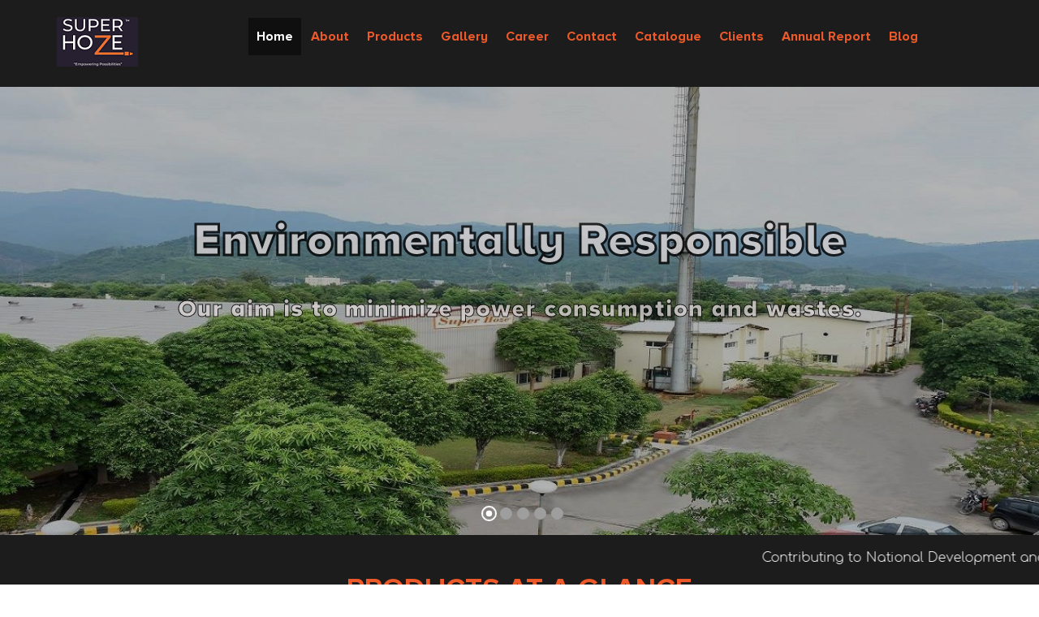

--- FILE ---
content_type: text/html; charset=UTF-8
request_url: https://www.super-hoze.com/
body_size: 10759
content:
<!doctype html>
<html>
<head>
<meta name="robots" content="noodp"/>
<meta name="author" content="super-hoze.com">
<meta name="publisher" content="super-hoze">
<meta name="copyright" content="super-hoze.com">
<meta name="robots" content="INDEX, FOLLOW">
<meta name="distribution" content="global">
<meta name="rating" content="general">
<meta http-equiv="content-language" content="English">
<meta name="revisit-after" content="1 days">
<meta property="og:locale" content="en_US" />
<meta property="og:type" content="website" />
<meta name="twitter:card" content="summary_large_image" />
<meta name="twitter:site" content="@super_hoze" />
<meta name="twitter:creator" content="@super_hoze" />
<meta charset="utf-8">
<title></title>
<meta name="viewport" content="width=device-width, initial-scale=1">

<!-- /css -->
<script type="text/javascript">
    var site_url = 'https://www.super-hoze.com';
    var ajax_post_url = 'https://www.super-hoze.com/wp-admin/admin-post.php';
</script>
<meta name='robots' content='max-image-preview:large' />
<link rel="alternate" title="oEmbed (JSON)" type="application/json+oembed" href="https://www.super-hoze.com/wp-json/oembed/1.0/embed?url=https%3A%2F%2Fwww.super-hoze.com%2F" />
<link rel="alternate" title="oEmbed (XML)" type="text/xml+oembed" href="https://www.super-hoze.com/wp-json/oembed/1.0/embed?url=https%3A%2F%2Fwww.super-hoze.com%2F&#038;format=xml" />
<style id='wp-img-auto-sizes-contain-inline-css' type='text/css'>
img:is([sizes=auto i],[sizes^="auto," i]){contain-intrinsic-size:3000px 1500px}
/*# sourceURL=wp-img-auto-sizes-contain-inline-css */
</style>
<style id='wp-emoji-styles-inline-css' type='text/css'>

	img.wp-smiley, img.emoji {
		display: inline !important;
		border: none !important;
		box-shadow: none !important;
		height: 1em !important;
		width: 1em !important;
		margin: 0 0.07em !important;
		vertical-align: -0.1em !important;
		background: none !important;
		padding: 0 !important;
	}
/*# sourceURL=wp-emoji-styles-inline-css */
</style>
<link rel='stylesheet' id='wp-block-library-css' href='https://www.super-hoze.com/wp-includes/css/dist/block-library/style.min.css?ver=6.9' type='text/css' media='all' />
<style id='global-styles-inline-css' type='text/css'>
:root{--wp--preset--aspect-ratio--square: 1;--wp--preset--aspect-ratio--4-3: 4/3;--wp--preset--aspect-ratio--3-4: 3/4;--wp--preset--aspect-ratio--3-2: 3/2;--wp--preset--aspect-ratio--2-3: 2/3;--wp--preset--aspect-ratio--16-9: 16/9;--wp--preset--aspect-ratio--9-16: 9/16;--wp--preset--color--black: #000000;--wp--preset--color--cyan-bluish-gray: #abb8c3;--wp--preset--color--white: #ffffff;--wp--preset--color--pale-pink: #f78da7;--wp--preset--color--vivid-red: #cf2e2e;--wp--preset--color--luminous-vivid-orange: #ff6900;--wp--preset--color--luminous-vivid-amber: #fcb900;--wp--preset--color--light-green-cyan: #7bdcb5;--wp--preset--color--vivid-green-cyan: #00d084;--wp--preset--color--pale-cyan-blue: #8ed1fc;--wp--preset--color--vivid-cyan-blue: #0693e3;--wp--preset--color--vivid-purple: #9b51e0;--wp--preset--gradient--vivid-cyan-blue-to-vivid-purple: linear-gradient(135deg,rgb(6,147,227) 0%,rgb(155,81,224) 100%);--wp--preset--gradient--light-green-cyan-to-vivid-green-cyan: linear-gradient(135deg,rgb(122,220,180) 0%,rgb(0,208,130) 100%);--wp--preset--gradient--luminous-vivid-amber-to-luminous-vivid-orange: linear-gradient(135deg,rgb(252,185,0) 0%,rgb(255,105,0) 100%);--wp--preset--gradient--luminous-vivid-orange-to-vivid-red: linear-gradient(135deg,rgb(255,105,0) 0%,rgb(207,46,46) 100%);--wp--preset--gradient--very-light-gray-to-cyan-bluish-gray: linear-gradient(135deg,rgb(238,238,238) 0%,rgb(169,184,195) 100%);--wp--preset--gradient--cool-to-warm-spectrum: linear-gradient(135deg,rgb(74,234,220) 0%,rgb(151,120,209) 20%,rgb(207,42,186) 40%,rgb(238,44,130) 60%,rgb(251,105,98) 80%,rgb(254,248,76) 100%);--wp--preset--gradient--blush-light-purple: linear-gradient(135deg,rgb(255,206,236) 0%,rgb(152,150,240) 100%);--wp--preset--gradient--blush-bordeaux: linear-gradient(135deg,rgb(254,205,165) 0%,rgb(254,45,45) 50%,rgb(107,0,62) 100%);--wp--preset--gradient--luminous-dusk: linear-gradient(135deg,rgb(255,203,112) 0%,rgb(199,81,192) 50%,rgb(65,88,208) 100%);--wp--preset--gradient--pale-ocean: linear-gradient(135deg,rgb(255,245,203) 0%,rgb(182,227,212) 50%,rgb(51,167,181) 100%);--wp--preset--gradient--electric-grass: linear-gradient(135deg,rgb(202,248,128) 0%,rgb(113,206,126) 100%);--wp--preset--gradient--midnight: linear-gradient(135deg,rgb(2,3,129) 0%,rgb(40,116,252) 100%);--wp--preset--font-size--small: 13px;--wp--preset--font-size--medium: 20px;--wp--preset--font-size--large: 36px;--wp--preset--font-size--x-large: 42px;--wp--preset--spacing--20: 0.44rem;--wp--preset--spacing--30: 0.67rem;--wp--preset--spacing--40: 1rem;--wp--preset--spacing--50: 1.5rem;--wp--preset--spacing--60: 2.25rem;--wp--preset--spacing--70: 3.38rem;--wp--preset--spacing--80: 5.06rem;--wp--preset--shadow--natural: 6px 6px 9px rgba(0, 0, 0, 0.2);--wp--preset--shadow--deep: 12px 12px 50px rgba(0, 0, 0, 0.4);--wp--preset--shadow--sharp: 6px 6px 0px rgba(0, 0, 0, 0.2);--wp--preset--shadow--outlined: 6px 6px 0px -3px rgb(255, 255, 255), 6px 6px rgb(0, 0, 0);--wp--preset--shadow--crisp: 6px 6px 0px rgb(0, 0, 0);}:where(.is-layout-flex){gap: 0.5em;}:where(.is-layout-grid){gap: 0.5em;}body .is-layout-flex{display: flex;}.is-layout-flex{flex-wrap: wrap;align-items: center;}.is-layout-flex > :is(*, div){margin: 0;}body .is-layout-grid{display: grid;}.is-layout-grid > :is(*, div){margin: 0;}:where(.wp-block-columns.is-layout-flex){gap: 2em;}:where(.wp-block-columns.is-layout-grid){gap: 2em;}:where(.wp-block-post-template.is-layout-flex){gap: 1.25em;}:where(.wp-block-post-template.is-layout-grid){gap: 1.25em;}.has-black-color{color: var(--wp--preset--color--black) !important;}.has-cyan-bluish-gray-color{color: var(--wp--preset--color--cyan-bluish-gray) !important;}.has-white-color{color: var(--wp--preset--color--white) !important;}.has-pale-pink-color{color: var(--wp--preset--color--pale-pink) !important;}.has-vivid-red-color{color: var(--wp--preset--color--vivid-red) !important;}.has-luminous-vivid-orange-color{color: var(--wp--preset--color--luminous-vivid-orange) !important;}.has-luminous-vivid-amber-color{color: var(--wp--preset--color--luminous-vivid-amber) !important;}.has-light-green-cyan-color{color: var(--wp--preset--color--light-green-cyan) !important;}.has-vivid-green-cyan-color{color: var(--wp--preset--color--vivid-green-cyan) !important;}.has-pale-cyan-blue-color{color: var(--wp--preset--color--pale-cyan-blue) !important;}.has-vivid-cyan-blue-color{color: var(--wp--preset--color--vivid-cyan-blue) !important;}.has-vivid-purple-color{color: var(--wp--preset--color--vivid-purple) !important;}.has-black-background-color{background-color: var(--wp--preset--color--black) !important;}.has-cyan-bluish-gray-background-color{background-color: var(--wp--preset--color--cyan-bluish-gray) !important;}.has-white-background-color{background-color: var(--wp--preset--color--white) !important;}.has-pale-pink-background-color{background-color: var(--wp--preset--color--pale-pink) !important;}.has-vivid-red-background-color{background-color: var(--wp--preset--color--vivid-red) !important;}.has-luminous-vivid-orange-background-color{background-color: var(--wp--preset--color--luminous-vivid-orange) !important;}.has-luminous-vivid-amber-background-color{background-color: var(--wp--preset--color--luminous-vivid-amber) !important;}.has-light-green-cyan-background-color{background-color: var(--wp--preset--color--light-green-cyan) !important;}.has-vivid-green-cyan-background-color{background-color: var(--wp--preset--color--vivid-green-cyan) !important;}.has-pale-cyan-blue-background-color{background-color: var(--wp--preset--color--pale-cyan-blue) !important;}.has-vivid-cyan-blue-background-color{background-color: var(--wp--preset--color--vivid-cyan-blue) !important;}.has-vivid-purple-background-color{background-color: var(--wp--preset--color--vivid-purple) !important;}.has-black-border-color{border-color: var(--wp--preset--color--black) !important;}.has-cyan-bluish-gray-border-color{border-color: var(--wp--preset--color--cyan-bluish-gray) !important;}.has-white-border-color{border-color: var(--wp--preset--color--white) !important;}.has-pale-pink-border-color{border-color: var(--wp--preset--color--pale-pink) !important;}.has-vivid-red-border-color{border-color: var(--wp--preset--color--vivid-red) !important;}.has-luminous-vivid-orange-border-color{border-color: var(--wp--preset--color--luminous-vivid-orange) !important;}.has-luminous-vivid-amber-border-color{border-color: var(--wp--preset--color--luminous-vivid-amber) !important;}.has-light-green-cyan-border-color{border-color: var(--wp--preset--color--light-green-cyan) !important;}.has-vivid-green-cyan-border-color{border-color: var(--wp--preset--color--vivid-green-cyan) !important;}.has-pale-cyan-blue-border-color{border-color: var(--wp--preset--color--pale-cyan-blue) !important;}.has-vivid-cyan-blue-border-color{border-color: var(--wp--preset--color--vivid-cyan-blue) !important;}.has-vivid-purple-border-color{border-color: var(--wp--preset--color--vivid-purple) !important;}.has-vivid-cyan-blue-to-vivid-purple-gradient-background{background: var(--wp--preset--gradient--vivid-cyan-blue-to-vivid-purple) !important;}.has-light-green-cyan-to-vivid-green-cyan-gradient-background{background: var(--wp--preset--gradient--light-green-cyan-to-vivid-green-cyan) !important;}.has-luminous-vivid-amber-to-luminous-vivid-orange-gradient-background{background: var(--wp--preset--gradient--luminous-vivid-amber-to-luminous-vivid-orange) !important;}.has-luminous-vivid-orange-to-vivid-red-gradient-background{background: var(--wp--preset--gradient--luminous-vivid-orange-to-vivid-red) !important;}.has-very-light-gray-to-cyan-bluish-gray-gradient-background{background: var(--wp--preset--gradient--very-light-gray-to-cyan-bluish-gray) !important;}.has-cool-to-warm-spectrum-gradient-background{background: var(--wp--preset--gradient--cool-to-warm-spectrum) !important;}.has-blush-light-purple-gradient-background{background: var(--wp--preset--gradient--blush-light-purple) !important;}.has-blush-bordeaux-gradient-background{background: var(--wp--preset--gradient--blush-bordeaux) !important;}.has-luminous-dusk-gradient-background{background: var(--wp--preset--gradient--luminous-dusk) !important;}.has-pale-ocean-gradient-background{background: var(--wp--preset--gradient--pale-ocean) !important;}.has-electric-grass-gradient-background{background: var(--wp--preset--gradient--electric-grass) !important;}.has-midnight-gradient-background{background: var(--wp--preset--gradient--midnight) !important;}.has-small-font-size{font-size: var(--wp--preset--font-size--small) !important;}.has-medium-font-size{font-size: var(--wp--preset--font-size--medium) !important;}.has-large-font-size{font-size: var(--wp--preset--font-size--large) !important;}.has-x-large-font-size{font-size: var(--wp--preset--font-size--x-large) !important;}
/*# sourceURL=global-styles-inline-css */
</style>

<style id='classic-theme-styles-inline-css' type='text/css'>
/*! This file is auto-generated */
.wp-block-button__link{color:#fff;background-color:#32373c;border-radius:9999px;box-shadow:none;text-decoration:none;padding:calc(.667em + 2px) calc(1.333em + 2px);font-size:1.125em}.wp-block-file__button{background:#32373c;color:#fff;text-decoration:none}
/*# sourceURL=/wp-includes/css/classic-themes.min.css */
</style>
<link rel='stylesheet' id='wp-components-css' href='https://www.super-hoze.com/wp-includes/css/dist/components/style.min.css?ver=6.9' type='text/css' media='all' />
<link rel='stylesheet' id='wp-preferences-css' href='https://www.super-hoze.com/wp-includes/css/dist/preferences/style.min.css?ver=6.9' type='text/css' media='all' />
<link rel='stylesheet' id='wp-block-editor-css' href='https://www.super-hoze.com/wp-includes/css/dist/block-editor/style.min.css?ver=6.9' type='text/css' media='all' />
<link rel='stylesheet' id='wp-reusable-blocks-css' href='https://www.super-hoze.com/wp-includes/css/dist/reusable-blocks/style.min.css?ver=6.9' type='text/css' media='all' />
<link rel='stylesheet' id='wp-patterns-css' href='https://www.super-hoze.com/wp-includes/css/dist/patterns/style.min.css?ver=6.9' type='text/css' media='all' />
<link rel='stylesheet' id='wp-editor-css' href='https://www.super-hoze.com/wp-includes/css/dist/editor/style.min.css?ver=6.9' type='text/css' media='all' />
<link rel='stylesheet' id='block-robo-gallery-style-css-css' href='https://www.super-hoze.com/wp-content/plugins/robo-gallery/includes/extensions/block/dist/blocks.style.build.css?ver=3.2.20' type='text/css' media='all' />
<link rel='stylesheet' id='elementor-icons-css' href='https://www.super-hoze.com/wp-content/plugins/elementor/assets/lib/eicons/css/elementor-icons.min.css?ver=5.15.0' type='text/css' media='all' />
<link rel='stylesheet' id='elementor-frontend-legacy-css' href='https://www.super-hoze.com/wp-content/plugins/elementor/assets/css/frontend-legacy.min.css?ver=3.6.4' type='text/css' media='all' />
<link rel='stylesheet' id='elementor-frontend-css' href='https://www.super-hoze.com/wp-content/plugins/elementor/assets/css/frontend.min.css?ver=3.6.4' type='text/css' media='all' />
<link rel='stylesheet' id='elementor-post-1235-css' href='https://www.super-hoze.com/wp-content/uploads/elementor/css/post-1235.css?ver=1649929120' type='text/css' media='all' />
<link rel='stylesheet' id='elementor-global-css' href='https://www.super-hoze.com/wp-content/uploads/elementor/css/global.css?ver=1649929120' type='text/css' media='all' />
<link rel='stylesheet' id='google-fonts-1-css' href='https://fonts.googleapis.com/css?family=Roboto%3A100%2C100italic%2C200%2C200italic%2C300%2C300italic%2C400%2C400italic%2C500%2C500italic%2C600%2C600italic%2C700%2C700italic%2C800%2C800italic%2C900%2C900italic%7CRoboto+Slab%3A100%2C100italic%2C200%2C200italic%2C300%2C300italic%2C400%2C400italic%2C500%2C500italic%2C600%2C600italic%2C700%2C700italic%2C800%2C800italic%2C900%2C900italic&#038;display=auto&#038;ver=6.9' type='text/css' media='all' />
<link rel="https://api.w.org/" href="https://www.super-hoze.com/wp-json/" /><link rel="alternate" title="JSON" type="application/json" href="https://www.super-hoze.com/wp-json/wp/v2/pages/14" /><link rel="EditURI" type="application/rsd+xml" title="RSD" href="https://www.super-hoze.com/xmlrpc.php?rsd" />
<meta name="generator" content="WordPress 6.9" />
<link rel="canonical" href="https://www.super-hoze.com/" />
<link rel='shortlink' href='https://www.super-hoze.com/' />
<link rel="icon" href="https://www.super-hoze.com/wp-content/uploads/2020/03/cropped-logo-scaled-2-32x32.jpg" sizes="32x32" />
<link rel="icon" href="https://www.super-hoze.com/wp-content/uploads/2020/03/cropped-logo-scaled-2-192x192.jpg" sizes="192x192" />
<link rel="apple-touch-icon" href="https://www.super-hoze.com/wp-content/uploads/2020/03/cropped-logo-scaled-2-180x180.jpg" />
<meta name="msapplication-TileImage" content="https://www.super-hoze.com/wp-content/uploads/2020/03/cropped-logo-scaled-2-270x270.jpg" />
		<style type="text/css" id="wp-custom-css">
			/* Hide the submenu by default */
#menu-item-1074 .sub-menu {
    display: none;
   position:absolute;
    left: 0;
    top: 100%;
    list-style: none;
    padding: 0;
    margin: 0;
    background-color: #4440;
    min-width: 210px;
    z-index: 9999;
}

/* Style the submenu items */
#menu-item-1074 .sub-menu li {
    display: block;
    padding: 10px;
}

#menu-item-1074 .sub-menu li a {
    color: #fff;
    text-decoration: none;
}

/* Optional: Hover effect for submenu items */
#menu-item-1074 .sub-menu li a:hover {
    background-color: #555;
}

/* Show submenu on hover */
#menu-item-1074:hover .sub-menu {
    display: block;
}
#menu-item-1074 {
    position: relative; 
    z-index: 10000; 
}
#menu-item-1074 {
    position: relative;
    z-index: 10000;
}

#menu-item-1074 .sub-menu {
    z-index: 9999;
    position: absolute;
}
		</style>
		<script>
  (function(i,s,o,g,r,a,m){i['GoogleAnalyticsObject']=r;i[r]=i[r]||function(){
  (i[r].q=i[r].q||[]).push(arguments)},i[r].l=1*new Date();a=s.createElement(o),
  m=s.getElementsByTagName(o)[0];a.async=1;a.src=g;m.parentNode.insertBefore(a,m)
  })(window,document,'script','https://www.google-analytics.com/analytics.js','ga');

  ga('create', 'UA-102046586-1', 'auto');
  ga('require','displayfeatures');
  ga('send', 'pageview');

</script>
<style>
.rbs-img-image.rbs-lightbox.mfp-image {
    height: 205px !important;
}

}


</style>
</head>

<body>
<nav class="navbar navbar-default" data-aos="flip-up">
  <div class="container">
    <div class="search1">
      <!--<form action="#" method="post">
        <div class="input-group">
          <input type="text" class="form-control" name="search" id="search2" placeholder="Search" required/>
          
          <span class="input-group-btn">
          <button class="btn btn-default" type="submit" ><i class="fa fa-search"></i></button>
          </span> </div>
      </form>-->
            </div>
    <div class="navbar-header">
      <button type="button" class="navbar-toggle collapsed" data-toggle="collapse" data-target="#navbar" aria-expanded="false" aria-controls="navbar"> <span class="sr-only">Toggle navigation</span> <span class="icon-bar"></span> <span class="icon-bar"></span> <span class="icon-bar"></span> </button>
      <a class="navbar-brand" href="https://www.super-hoze.com">
      <div class="nav-logo"><img src="https://www.super-hoze.com/wp-content/themes/super-hoze/images/logo.png" alt=""/></div>
      </a> </div>
    <!--<div  class="navbar-collapse collapse">
      <ul class="nav navbar-nav slide-nav">
        <li class="active current"><a href="index.html">Home</a></li>
        <li><a href="#">About</a></li>
        <li><a href="#">Products</a></li>
        <li><a href="#">Gallery</a></li>
        <li><a href="#">Career</a></li>
        <li><a href="#l">Contact</a></li>
        <li><a href="#">Blog</a></li>
        <li><a href="#">Catalogue</a> </li>
      </ul>
        
    </div>-->
    <div id="navbar" class="navbar-collapse collapse"><ul id="menu-header-menu" class="nav navbar-nav slide-nav"><li id="menu-item-37" class="menu-item menu-item-type-post_type menu-item-object-page menu-item-home current-menu-item page_item page-item-14 current_page_item menu-item-37  active "><a href="https://www.super-hoze.com/" aria-current="page">Home</a></li>
<li id="menu-item-38" class="menu-item menu-item-type-post_type menu-item-object-page menu-item-38"><a href="https://www.super-hoze.com/about-us/">About</a></li>
<li id="menu-item-39" class="menu-item menu-item-type-post_type menu-item-object-page menu-item-39"><a href="https://www.super-hoze.com/products/">Products</a></li>
<li id="menu-item-44" class="menu-item menu-item-type-post_type menu-item-object-page menu-item-44"><a href="https://www.super-hoze.com/gallery/">Gallery</a></li>
<li id="menu-item-45" class="menu-item menu-item-type-post_type menu-item-object-page menu-item-45"><a href="https://www.super-hoze.com/career/">Career</a></li>
<li id="menu-item-47" class="menu-item menu-item-type-post_type menu-item-object-page menu-item-47"><a href="https://www.super-hoze.com/contact/">Contact</a></li>
<li id="menu-item-53" class="menu-item menu-item-type-custom menu-item-object-custom menu-item-53"><a target="_blank" href="https://www.super-hoze.com/wp-content/uploads/2025/08/Catalogue-Super-Hoze.pdf">Catalogue</a></li>
<li id="menu-item-412" class="menu-item menu-item-type-post_type menu-item-object-page menu-item-412"><a href="https://www.super-hoze.com/clients/">Clients</a></li>
<li id="menu-item-1455" class="menu-item menu-item-type-post_type menu-item-object-page menu-item-1455"><a href="https://www.super-hoze.com/annual-report/">Annual Report</a></li>
<li id="menu-item-137" class="menu-item menu-item-type-custom menu-item-object-custom menu-item-137"><a target="_blank" href="http://super-hoze.com/blog/">Blog</a></li>
</ul></div>    <!--/.nav-collapse --> 
  </div>
</nav>
<!-- /navigation --> <!--banner start-->
<div id="bootstrap-touch-slider" class="carousel bs-slider fade  control-round indicators-line" data-ride="carousel" data-pause="hover" data-interval="5000" > 
  
  <!-- Indicators -->
  <ol class="carousel-indicators">
    <li data-target="#bootstrap-touch-slider" data-slide-to="0" class="active"></li>
    <li data-target="#bootstrap-touch-slider" data-slide-to="1"></li>
    <li data-target="#bootstrap-touch-slider" data-slide-to="2"></li>    
    <li data-target="#bootstrap-touch-slider" data-slide-to="3"></li>
    <li data-target="#bootstrap-touch-slider" data-slide-to="4"></li>
  </ol>
  
  <!-- Wrapper For Slides -->
  <div class="carousel-inner" role="listbox"> 
    
    <!-- Third Slide -->
    <div class="item active"> 
      
      <!-- Slide Background --> 
      <img src="https://www.super-hoze.com/wp-content/themes/super-hoze/images/banner/environmentally_responsible.jpg" alt="Bootstrap Touch Slider"  class="slide-image"/>
      <div class="bs-slider-overlay"></div>
      <div class="container">
        <div class="row"> 
          <!-- Slide Text Layer -->
          <div class="slide-text slide_style_center">
            <h1 data-animation="animated zoomInRight">Environmentally Responsible</h1>
            <p data-animation="animated fadeInLeft">Our aim is to minimize power consumption and wastes.</p>
          </div>
        </div>
      </div>
    </div>
    <!-- End of Slide --> 
    <!-- Third Slide -->
    <div class="item"> 
      
      <!-- Slide Background --> 
      <img src="https://www.super-hoze.com/wp-content/uploads/2017/11/Banner.png" alt="Bootstrap Touch Slider"  class="slide-image"/>
      <div class="bs-slider-overlay"></div>
      <!-- Slide Text Layer -->
      <div class="slide-text slide_style_center">
        <h1 data-animation="animated zoomInLeft">Durable & Reliable Products</h1>
        <p data-animation="animated fadeInRight">A whole range of flexible hoses for hydraulic, industrial and domestic use.</p>
      </div>
    </div>
    <!-- End of Slide --> 
    <!-- Third Slide -->
    <div class="item"> 
      
      <!-- Slide Background --> 
      <img src="https://www.super-hoze.com/wp-content/themes/super-hoze/images/banner/Meeting-Highest-Safety-Standards.jpg" alt="Bootstrap Touch Slider"  class="slide-image"/>
      <div class="bs-slider-overlay"></div>
      <!-- Slide Text Layer -->
      <div class="slide-text slide_style_center">
        
        <h1 data-animation="animated zoomInLeft">Meeting the Highest Safety Standards</h1>
        <p data-animation="animated fadeInRight">Safety is the cornerstone of our products and production culture.</p>
      </div>
    </div>
    <!-- End of Slide --> 
     
    <!-- Third Slide -->
    <div class="item"> 
      
      <!-- Slide Background --> 
      <img src="https://www.super-hoze.com/wp-content/themes/super-hoze/images/banner/state-of-art-production-line.jpg" alt="Bootstrap Touch Slider"  class="slide-image"/>
      <div class="bs-slider-overlay"></div>
      <!-- Slide Text Layer -->
      <div class="slide-text slide_style_center">
        <h1 data-animation="animated zoomInLeft">State of the Art Production Line</h1>
        <p data-animation="animated fadeInRight">Using the best international machines and techniques.</p>
      </div>
    </div>
    <!-- End of Slide --> 
    
    <!-- Second Slide -->
    <div class="item"> 
      
      <!-- Slide Background --> 
      <img src="https://www.super-hoze.com/wp-content/themes/super-hoze/images/banner/International-Standards-of-Quality-Control.jpg" alt="Bootstrap Touch Slider"  class="slide-image"/>
      <div class="bs-slider-overlay"></div>
      <!-- Slide Text Layer -->
      <div class="slide-text slide_style_center">
        <h1 data-animation="animated flipInX">International Standards of Quality Control</h1>
        <p data-animation="animated lightSpeedIn">Our quality control systems match the best in industry.</p>
      </div>
    </div>
    <!-- End of Slide --> 
    
    
   
  </div>
  <!-- End of Wrapper For Slides --> 
  
  <!-- Left Control --> 
  <a class="left carousel-control" href="#bootstrap-touch-slider" role="button" data-slide="prev"> <span class="fa fa-angle-left" aria-hidden="true"></span> <span class="sr-only">Previous</span> </a> 
  
  <!-- Right Control --> 
  <a class="right carousel-control" href="#bootstrap-touch-slider" role="button" data-slide="next"> <span class="fa fa-angle-right" aria-hidden="true"></span> <span class="sr-only">Next</span> </a> </div>
<!-- End  Slider --> 


<section id="prd-glance" style="padding-top:20px !important;">
	<marquee scrollamount="4" style="width: 100%; padding-bottom:10px;">
  <h3 style="color:white;">Contributing to National Development and Women Empowerment by being an active partner in Pradhan Mantri Ujjwala Yojana (PMUY).</h3>
  </marquee>

  <div class="text-center glc">PRODUCTS AT A GLANCE</div>
</section>
<section>
  <div class="grid-w3">
    <div class="container">
      <div class="row">
        <div class="agile_team_grids">
            <a href="https://www.super-hoze.com/hydraulic-hoses/"><div class="col-md-4 col-sm-4 col-xs-12 agile_team_grid  agile_team_gridf no-pad"> <img src="https://www.super-hoze.com/wp-content/themes/super-hoze/images/client-bg/c8.jpg" alt="">
              <div class="agile_text text1-agile">
              <h3>Hydraulic<br>
                Hoses</h3>
              <h5>To carry fluid and transmit force within hydraulic machinery </h5>
            </div>
              </div></a>
            <a href="https://www.super-hoze.com/industrial-hoses/"><div class="col-md-4 col-sm-4 col-xs-12 agile_team_grid  agile_team_gridf no-pad"> <img src="https://www.super-hoze.com/wp-content/themes/super-hoze/images/client-bg/c9.jpg" alt="">
            <div class="agile_text text2-agile">
              <h3>Industrial<br>
                Hoses</h3>
              <h5>For air-operated construction equipment, power air-operated drills, boring, and mining equipment in oil and gas exploration, metalworking and construction </h5>
            </div>
          </div></a>
            <a href="https://www.super-hoze.com/automotive-hoses/"><div class="col-md-4 col-sm-4 col-xs-12 agile_team_grid  agile_team_gridf no-pad"> <img src="https://www.super-hoze.com/wp-content/themes/super-hoze/images/client-bg/c10.jpg" alt="">
            <div class="agile_text text3-agile">
              <h3>Automotive<br>
                Hoses</h3>
              <h5>To use in automobiles for functions of cooling & lubrication </h5>
            </div>
          </div></a>
          <div class="clearfix"> </div>
        </div>
      </div>
    </div>
  </div>
</section>
<!--product glance--> 

<!--lpg hoses-->
<section id="lpg-hoses">
  <div class="container">
    <div class="row">
      <div class="text-center lpg-top">
        <h2>LPG HOSES </h2>
        <p>For industrial and household application </p>
      </div>
    </div>
    <div class="row">
      <div class="col-md-4 no-pad">
        <div class="lpg-hoses-v1">
          <h2>New
            Connections</h2>
          <p>Super Hoze is proud to be associated with PMUY (Pradhan Mantri Ujjwala Yojna), a welfare program by the Government of India to provide 50,000,000 LPG connections to families below the poverty line.</p>
        </div>
      </div>
      <div class="col-md-4 no-pad">
        <div class="lpg-hoses-v2">
          <h2>Replacements </h2>
          <p class="three-boxes" style="padding-top:1px !important">Do you know that your LPG hose needs to be changed every 5 years? As a safety procedure, it is imperative to regularly check and replace your LPG hose every five years. </p>
          
        </div>
      </div>
      <div class="col-md-4 no-pad">
        <div class="lpg-hoses-v3">
          <h2>Suraksha
            Supplier</h2>
          <p>Super Hoze prides itself on
            a well-established distribution network spread across India. We also supply Suraksha LPG hoses to reputed PSUs including Bharat Petroleum, Indian Oil Corporation and Hindustan Petroleum. </p>
        </div>
      </div>
    </div>
  </div>
</section>
<!--lpg hoses--> 
<!--our client-->
<section id="client">
  <div class="client-list-bg">
    <div id="myCarousel" class="carousel slide" data-ride="carousel">

<div class="col-md-6">
<div class="list-box">
<!-- End Carousel Inner -->
    <ul class="nav1 nav-pills1">
      <li data-target="#myCarousel" data-slide-to="0" class="active first"><a href="#"><img src="https://www.super-hoze.com/wp-content/themes/super-hoze/images/client-bg/c1.png" alt="" class="orange"></a></li>
      <li data-target="#myCarousel" data-slide-to="1" class="first"><a href="#"><img src="https://www.super-hoze.com/wp-content/themes/super-hoze/images/client-bg/c2.png" alt="" class="orange"></a></li>
      <li data-target="#myCarousel" data-slide-to="2" class="last"><a href="#"><img src="https://www.super-hoze.com/wp-content/themes/super-hoze/images/client-bg/c3.png" alt="" class="orange"></a></li>
      <li data-target="#myCarousel" data-slide-to="3" class="first"><a href="#"><img src="https://www.super-hoze.com/wp-content/themes/super-hoze/images/client-bg/c4.png" alt="" class="orange"></a></li>
      <li data-target="#myCarousel" data-slide-to="4" class="first"><a href="#"><img src="https://www.super-hoze.com/wp-content/themes/super-hoze/images/client-bg/c5.png" alt="" class="orange"></a></li>
      <li data-target="#myCarousel" data-slide-to="5" class="last"><a href="#"><img src="https://www.super-hoze.com/wp-content/themes/super-hoze/images/client-bg/c6.png" alt="" class="orange"></a></li>
	   <li data-target="#myCarousel" data-slide-to="6" class="first1"><a href="#"><img src="https://www.super-hoze.com/wp-content/uploads/2017/10/bpcl_logo.png" style="width:70px;  margin-top:20px;"  alt="" class="orange"></a></li>
	  <li data-target="#myCarousel"  data-slide-to="7" class="first1"><a href="#"><img src="https://www.super-hoze.com/wp-content/uploads/2017/10/hp-new.png" style="width:130px; height:90px; margin-top:5px" alt="" class="orange"></a></li>
	  <li data-target="#myCarousel"  data-slide-to="8" ><a href="#"><img src="https://www.super-hoze.com/wp-content/uploads/2017/10/indian-oil4.png.png" style="width:60px; margin-top:20px;" alt="" class="orange"></a></li>
    </ul>
    </div>
    <div class="clearfix"></div>
</div>
<div class="col-md-6">
<!-- Wrapper for slides -->
    <div class="carousel-inner">
   
    <ol class="carousel-indicators">
    <li data-target="#mycarousel" data-slide-to="0" class="active"></li>
    <li data-target="#mycarousel" data-slide-to="1"></li>
    <li data-target="#mycarousel" data-slide-to="2"></li>
    <li data-target="#mycarousel" data-slide-to="3"></li>
    <li data-target="#mycarousel" data-slide-to="4"></li>
    <li data-target="#mycarousel" data-slide-to="5"></li>
	<li data-target="#mycarousel" data-slide-to="6"></li>
	<li data-target="#mycarousel" data-slide-to="7"></li>
	<li data-target="#mycarousel" data-slide-to="8"></li>
  </ol>
      <div class="item active"><div class="overlay-1"></div> <img src="https://www.super-hoze.com/wp-content/uploads/2017/11/sail-ispat-bhavan-kolkata-picture-by-night-11.jpg" alt="">
       
        <div class="carousel-caption">
          
        
        </div>
      </div>
      <!-- End Item -->
      <div class="item"><div class="overlay-1"></div> <img src="https://www.super-hoze.com/wp-content/uploads/2017/11/RAIL-BHAWAN-2.jpg" alt="">
      
        <div class="carousel-caption">
         
        
        </div>
      </div>
      <!-- End Item -->
      <div class="item"> <div class="overlay-1"></div> <img src="https://www.super-hoze.com/wp-content/uploads/2017/11/VANAZ1.jpg" alt="">
       
        <div class="carousel-caption">
          
        
        </div>
      </div>
      <!-- End Item -->
      <div class="item"><div class="overlay-1"></div> <img src="https://www.super-hoze.com/wp-content/uploads/2017/11/GUJARAT-GAS-2.jpg" alt="">
       
        <div class="carousel-caption">
          
         
        </div>
      </div>
      <!-- End Item --> 
      <!-- End Item -->
      <div class="item"><div class="overlay-1"></div> <img src="https://www.super-hoze.com/wp-content/uploads/2017/11/BHEL-2.jpg" alt="">
       
        <div class="carousel-caption">
         
         
        </div>
      </div>
      <!-- End Item --> 
      <!-- End Item -->
      <div class="item"><div class="overlay-1"></div> <img src="https://www.super-hoze.com/wp-content/uploads/2017/11/ADANI-1-2.jpg" alt="">
       
        <div class="carousel-caption">
          
        
        </div>
      </div>
      <!-- End Item --> 
	   <!-- End Item -->
      <div class="item"><div class="overlay-1"></div> <img src="https://www.super-hoze.com/wp-content/uploads/2017/11/BPCL-1.jpg" alt="">
       
        <div class="carousel-caption">
          
        
        </div>
      </div>
      <!-- End Item --> 
	   <!-- End Item -->
      <div class="item"><div class="overlay-1"></div> <img src="https://www.super-hoze.com/wp-content/uploads/2017/11/HPCL-1.jpg" alt="">
       
        <div class="carousel-caption">
          
        
        </div>
      </div>
      <!-- End Item --> 
	   <!-- End Item -->
      <div class="item"><div class="overlay-1"></div> <img src="https://www.super-hoze.com/wp-content/uploads/2017/11/IOCL1.jpg" alt="">
       
        <div class="carousel-caption">
          
        
        </div>
      </div>
      <!-- End Item --> 
    </div>
</div>


   
    
    
  </div>
    <div class="clearfix"></div>
  </div>
</section>
<!--our client--> 
<!--latest news-->
<section id="latest-news">
  <div class="container">
    <div class="row">
      <div class="breakingNews bn-large" id="bn10">
        <div class="bn-title">
          <h2>Latest News</h2>
          <span></span></div>
        <ul>
          <li><a href="#">Newly launched Welding Hose [IS 447 – 1988]</a></li>
          <li><a href="#">Shorty introducing Spiral Hose (4 SH) &amp; (4 SP)</a></li>          
        </ul>
        <div class="bn-navi"> <span></span> <span></span> </div>
      </div>
    </div>
  </div>
</section>
<!--latest news--> 
<!--Gallery-->
<section id="gallery">
  <div class="container">
    <div class="row">
      <div class="col-lg-4 col-md-4 col-sm-4 col-xs-12 no-pad">
          <div class="gallery"><a href="https://www.super-hoze.com/gallery/"><img src="https://www.super-hoze.com/wp-content/themes/super-hoze/images/gallery/2-1.jpg" alt="" class="img-responsive">
                <h3 class="captionLink text-center">Our Gallery</h3></a>
        </div>
      </div>
      <div class="col-lg-4 col-md-4 col-sm-4 col-xs-12 no-pad">
          <div class="iso"><a href="#" data-toggle="modal" data-target="#myModal"><img src="https://www.super-hoze.com/wp-content/themes/super-hoze/images/gallery/g2.jpg" alt="" class="img-responsive">
          <h3 class="captionLink text-center">ISO Certificate</h3></a>
        </div>
          <div id="myModal" class="modal fade" role="dialog">
  <div class="modal-dialog">

    <!-- Modal content-->
    <div class="modal-content">
      
      <div class="modal-body">
          <img src="https://www.super-hoze.com/wp-content/uploads/2025/12/certificate1.jpg" alt="" class="img-responsive">
      </div>
      <div class="modal-footer">
        <button type="button" class="btn btn-default" data-dismiss="modal">Close</button>
      </div>
    </div>

  </div>
</div>
      </div>
      <div class="col-lg-4 col-md-4 col-sm-4 col-xs-12 no-pad">
        <div class="down">
            <a href="https://www.super-hoze.com/wp-content/uploads/2017/12/Catalogue Super Hoze.pdf" target="_blank"><img src="https://www.super-hoze.com/wp-content/uploads/2017/10/Untitled.jpg" alt="" class="img-responsive"/>
                <h3 class="captionLink text-center">Downloads Catalogue</h3></a>
        </div>
      </div>
    </div>
  </div>
</section>
<!--Gallery--> 

<!--request form-->
<section id="request-form">
  <div class="request-form mid-section">
    <div class="col-lg-7 col-md-12 bannerbottomleft"> <img src="https://www.super-hoze.com/wp-content/themes/super-hoze/images/form-bg/bg1.jpg" alt=""/>
      <div class="req">
        <h2>Request a quote</h2>
      </div>
    </div>
    <div class="col-lg-5 col-md-12 bannerbottomright">
      <form id="quote-form" method="post" action="#" role="form">
        <div class="messages"></div>
        <div class="controls">
          <div class="row">
            <div class="col-md-12">
              <div class="form-group">
                <input id="form_name" type="text" name="name" class="form-control" placeholder="Name *" required="required" data-error="name is required.">
                <div class="help-block with-errors"></div>
              </div>
              <div class="form-group">
                <input id="form_email" type="email" name="email" class="form-control" placeholder="Email *" required="required" data-error="Valid email is required.">
                <input type="hidden" name="action" value="contact_form">
                <div class="help-block with-errors"></div>
              </div>
              <div class="form-group">
                <input id="form_phone" type="tel" name="phone" class="form-control" placeholder="Phone" maxlength="20" onkeypress='phoneValidate(event)'>
                <div class="help-block with-errors"></div>
              </div>
              <div class="form-group">
                <textarea id="form_message" name="message" class="form-control" placeholder="Message for me *" rows="3" required data-error="Please,leave us a message."></textarea>
                <div class="help-block with-errors"></div>
              </div>
              <div class="form-group"> 
                <!-- Replace data-sitekey with your own one, generated at https://www.google.com/recaptcha/admin -->
                <div class="g-recaptcha" data-sitekey="6LciwjYUAAAAABBPK3V5UEMnXoqebHpqmOGgR3d4"></div>
              </div>
            </div>
          </div>
          <div class="row">
            <div class="col-md-12">
              <input type="submit" class="btn btn-primary btn-send" value="Submit">
            </div>
          </div>
        </div>
      </form>
    </div>
    <div class="clearfix"></div>
  </div>
</section>
<!--request form-->
<footer>
  <div class="footer-top">
    <div class="container">
      <div class="row">
        <div class="footer-contact">
          <div class="row">
            <div class="col-md-2 hidden-xs"></div>
            <div class="col-md-4">
              <h2>CONTACT<br>
                DETAILS</h2>
            </div>
            <div class="col-md-4">
              <ul>
                <li>Phone: <a href="tel:+91-981 669 1906">(+91) 120 – 4854 000</a></li>
                <li>Email: <a href="mailto:contact@super-hoze.com">contact@super-hoze.com</a><br>
                  <a href="mailto:info@super-hoze.com">info@super-hoze.com</a></li>
              </ul>
            </div>
          </div>
        </div>
      </div>
      <div class="row">
        <div class="social">
           <ul class="social-network social-circle">
            <li><a href="https://www.facebook.com/SuperHoze/" class="icoFacebook" title="Facebook" target="_blank"><i class="fa fa-facebook"></i></a></li>
            <li><a href="https://plus.google.com/104555589747156452045" class="icoGoogle" title="Google +" target="_blank"><i class="fa fa-google-plus"></i></a></li>
           <li><a href="https://twitter.com/super_hoze" class="icoTwitter" title="Twitter" target="_blank"><i class="fa fa-twitter"></i></a></li>
            <!-- <li><a href="#" class="icowhatsapp" title="whatsapp"><i class="fa fa-whatsapp"></i></a></li>-->
            <li><a href="https://in.pinterest.com/superhoze/" class="icopinterest" title="pinterest" target="_blank"><i class="fa fa-pinterest"></i></a></li>
            <li><a href="https://youtu.be/udJ2_S6_dW0" class="icoyoutube" title="youtube" target="_blank"><i class="fa fa-youtube"></i></a></li>
          </ul>
        </div>
      </div>
    </div>
  </div>
  <div class="footer-bottom">
    <div class="container">
      <div class="row">
        <!--<div class="footer-menu">
          <ul>
            <li class="active current"><a href="index.html">Home</a></li>
            <li><a href="#">About</a></li>
            <li><a href="#">Products</a></li>
            <li><a href="#">Gallery</a></li>
            <li><a href="#">Career</a></li>
            <li><a href="#">Contact</a></li>
            <li><a href="#">Blog</a></li>
            <li><a href="#">Catalogue</a> </li>
          </ul>
        </div>-->
          <div class="footer-menu"><ul id="menu-footer-menu" class=""><li id="menu-item-155" class="menu-item menu-item-type-post_type menu-item-object-page menu-item-home current-menu-item page_item page-item-14 current_page_item menu-item-155  active "><a href="https://www.super-hoze.com/" aria-current="page">Home</a></li>
<li id="menu-item-156" class="menu-item menu-item-type-post_type menu-item-object-page menu-item-156"><a href="https://www.super-hoze.com/about-us/">About</a></li>
<li id="menu-item-157" class="menu-item menu-item-type-post_type menu-item-object-page menu-item-157"><a href="https://www.super-hoze.com/products/">Products</a></li>
<li id="menu-item-158" class="menu-item menu-item-type-post_type menu-item-object-page menu-item-158"><a href="https://www.super-hoze.com/gallery/">Gallery</a></li>
<li id="menu-item-159" class="menu-item menu-item-type-post_type menu-item-object-page menu-item-159"><a href="https://www.super-hoze.com/career/">Career</a></li>
<li id="menu-item-160" class="menu-item menu-item-type-post_type menu-item-object-page menu-item-160"><a href="https://www.super-hoze.com/contact/">Contact</a></li>
<li id="menu-item-162" class="menu-item menu-item-type-custom menu-item-object-custom menu-item-162"><a target="_blank" href="http://super-hoze.com/wp-content/uploads/2017/11/Catalogue%20Super%20Hoze.pdf">Catalogue</a></li>
<li id="menu-item-411" class="menu-item menu-item-type-post_type menu-item-object-page menu-item-411"><a href="https://www.super-hoze.com/clients/">Clients</a></li>
<li id="menu-item-357" class="menu-item menu-item-type-custom menu-item-object-custom menu-item-357"><a target="_blank" href="/blog">Blog</a></li>
<li id="menu-item-446" class="menu-item menu-item-type-post_type menu-item-object-page menu-item-446"><a href="https://www.super-hoze.com/sitemap/">Sitemap</a></li>
</ul></div>		<div class="text-center" style="margin-bottom:10px;"><strong style="color:#fff; font-size:12px;">Powered by &nbsp; <a href="http://www.finessewebtech.com/">Finesse Enterprises Pvt. Ltd.</strong></a></div>
      </div>
    </div>
  </div>
</footer>
<!-- back to top --> 
<a href="#0" class="cd-top">Top</a> 
<!-- /back to top --> 
<!-- js files --> 
<script src="https://www.super-hoze.com/wp-content/themes/super-hoze/js/jquery.min.js"></script> 
<script src="https://www.super-hoze.com/wp-content/themes/super-hoze/js/bootstrap.min.js"></script> 
<script src="https://www.super-hoze.com/wp-content/themes/super-hoze/js/SmoothScroll.min.js"></script> 
<script src="https://www.super-hoze.com/wp-content/themes/super-hoze/js/top.js"></script> 
<script  src="https://www.super-hoze.com/wp-content/themes/super-hoze/js/tab.js"></script> 
<!--<script src="js/modernizr.min.js"></script> --> 
<!--<script src="js/index.js"></script> --> 
<script src="https://www.super-hoze.com/wp-content/themes/super-hoze/js/aos.js"></script> 
<!--<script src="js/aos2.js"></script>--> 
<!-- js for recent pics section --> 
<script src="https://www.super-hoze.com/wp-content/themes/super-hoze/js/news.js"></script> 
<script>
	$(window).load(function(e) {
       
		$("#bn10").breakingNews({
			effect		:"slide-h",
			autoplay	:true,
			timer		:3000,
			color		:"bn-light"
		});
    });
	AOS.init({
  duration: 1200
});
 </script> 
<script src="https://www.google.com/recaptcha/api.js"></script> 
<script src="https://www.super-hoze.com/wp-content/themes/super-hoze/js/validator.js"></script> 
<script src="https://www.super-hoze.com/wp-content/themes/super-hoze/js/request_for_quote.js?v5"></script>
<script src="https://www.super-hoze.com/wp-content/themes/super-hoze/js/team.js"></script>
<script type="text/javascript">
    
    $(document).ready(function() {
       
        //Vertical Tab
        $('#parentVerticalTab').easyResponsiveTabs({
            type: 'vertical', //Types: default, vertical, accordion
            width: 'auto', //auto or any width like 600px
            fit: true, // 100% fit in a container
            closed: 'accordion', // Start closed if in accordion view
            tabidentify: 'hor_1', // The tab groups identifier
            activate: function(event) { // Callback function if tab is switched
                var $tab = $(this);
                var $info = $('#nested-tabInfo2');
                var $name = $('span', $info);
                $name.text($tab.text());
                $info.show();
            }
        });
        $('.hdrpoer .overlay4').click(function(){
            var prod_pg_url = $(this).data('url');             
            window.open(site_url+prod_pg_url, '_blank');
        });
    });
function phoneValidate(evt) {  
  var theEvent = evt || window.event;  
  var key = theEvent.keyCode || theEvent.which;
  key = String.fromCharCode( key );
  var regex = /[0-9-+()]|\./;
  if( !regex.test(key)) {
    theEvent.returnValue = false;
    if(theEvent.preventDefault) theEvent.preventDefault();
  }
}

</script>
<script type="speculationrules">
{"prefetch":[{"source":"document","where":{"and":[{"href_matches":"/*"},{"not":{"href_matches":["/wp-*.php","/wp-admin/*","/wp-content/uploads/*","/wp-content/*","/wp-content/plugins/*","/wp-content/themes/super-hoze/*","/*\\?(.+)"]}},{"not":{"selector_matches":"a[rel~=\"nofollow\"]"}},{"not":{"selector_matches":".no-prefetch, .no-prefetch a"}}]},"eagerness":"conservative"}]}
</script>
<script id="wp-emoji-settings" type="application/json">
{"baseUrl":"https://s.w.org/images/core/emoji/17.0.2/72x72/","ext":".png","svgUrl":"https://s.w.org/images/core/emoji/17.0.2/svg/","svgExt":".svg","source":{"concatemoji":"https://www.super-hoze.com/wp-includes/js/wp-emoji-release.min.js?ver=6.9"}}
</script>
<script type="module">
/* <![CDATA[ */
/*! This file is auto-generated */
const a=JSON.parse(document.getElementById("wp-emoji-settings").textContent),o=(window._wpemojiSettings=a,"wpEmojiSettingsSupports"),s=["flag","emoji"];function i(e){try{var t={supportTests:e,timestamp:(new Date).valueOf()};sessionStorage.setItem(o,JSON.stringify(t))}catch(e){}}function c(e,t,n){e.clearRect(0,0,e.canvas.width,e.canvas.height),e.fillText(t,0,0);t=new Uint32Array(e.getImageData(0,0,e.canvas.width,e.canvas.height).data);e.clearRect(0,0,e.canvas.width,e.canvas.height),e.fillText(n,0,0);const a=new Uint32Array(e.getImageData(0,0,e.canvas.width,e.canvas.height).data);return t.every((e,t)=>e===a[t])}function p(e,t){e.clearRect(0,0,e.canvas.width,e.canvas.height),e.fillText(t,0,0);var n=e.getImageData(16,16,1,1);for(let e=0;e<n.data.length;e++)if(0!==n.data[e])return!1;return!0}function u(e,t,n,a){switch(t){case"flag":return n(e,"\ud83c\udff3\ufe0f\u200d\u26a7\ufe0f","\ud83c\udff3\ufe0f\u200b\u26a7\ufe0f")?!1:!n(e,"\ud83c\udde8\ud83c\uddf6","\ud83c\udde8\u200b\ud83c\uddf6")&&!n(e,"\ud83c\udff4\udb40\udc67\udb40\udc62\udb40\udc65\udb40\udc6e\udb40\udc67\udb40\udc7f","\ud83c\udff4\u200b\udb40\udc67\u200b\udb40\udc62\u200b\udb40\udc65\u200b\udb40\udc6e\u200b\udb40\udc67\u200b\udb40\udc7f");case"emoji":return!a(e,"\ud83e\u1fac8")}return!1}function f(e,t,n,a){let r;const o=(r="undefined"!=typeof WorkerGlobalScope&&self instanceof WorkerGlobalScope?new OffscreenCanvas(300,150):document.createElement("canvas")).getContext("2d",{willReadFrequently:!0}),s=(o.textBaseline="top",o.font="600 32px Arial",{});return e.forEach(e=>{s[e]=t(o,e,n,a)}),s}function r(e){var t=document.createElement("script");t.src=e,t.defer=!0,document.head.appendChild(t)}a.supports={everything:!0,everythingExceptFlag:!0},new Promise(t=>{let n=function(){try{var e=JSON.parse(sessionStorage.getItem(o));if("object"==typeof e&&"number"==typeof e.timestamp&&(new Date).valueOf()<e.timestamp+604800&&"object"==typeof e.supportTests)return e.supportTests}catch(e){}return null}();if(!n){if("undefined"!=typeof Worker&&"undefined"!=typeof OffscreenCanvas&&"undefined"!=typeof URL&&URL.createObjectURL&&"undefined"!=typeof Blob)try{var e="postMessage("+f.toString()+"("+[JSON.stringify(s),u.toString(),c.toString(),p.toString()].join(",")+"));",a=new Blob([e],{type:"text/javascript"});const r=new Worker(URL.createObjectURL(a),{name:"wpTestEmojiSupports"});return void(r.onmessage=e=>{i(n=e.data),r.terminate(),t(n)})}catch(e){}i(n=f(s,u,c,p))}t(n)}).then(e=>{for(const n in e)a.supports[n]=e[n],a.supports.everything=a.supports.everything&&a.supports[n],"flag"!==n&&(a.supports.everythingExceptFlag=a.supports.everythingExceptFlag&&a.supports[n]);var t;a.supports.everythingExceptFlag=a.supports.everythingExceptFlag&&!a.supports.flag,a.supports.everything||((t=a.source||{}).concatemoji?r(t.concatemoji):t.wpemoji&&t.twemoji&&(r(t.twemoji),r(t.wpemoji)))});
//# sourceURL=https://www.super-hoze.com/wp-includes/js/wp-emoji-loader.min.js
/* ]]> */
</script>
<!-- fonts -->
<link href="//fonts.googleapis.com/css?family=Michroma" rel="stylesheet">
<link href="//fonts.googleapis.com/css?family=Comfortaa:300,400,700" rel="stylesheet">
<!-- /fonts -->
<!-- css -->
<link href="https://www.super-hoze.com/wp-content/themes/super-hoze/css/bootstrap.min.css" rel="stylesheet" type="text/css" media="all" />
<link href="https://www.super-hoze.com/wp-content/themes/super-hoze/css/font-awesome.min.css" rel="stylesheet" type="text/css" media="all" />
<link href="https://www.super-hoze.com/wp-content/themes/super-hoze/css/aos.css" rel="stylesheet prefetch" type="text/css" media="all" />
<link href="https://www.super-hoze.com/wp-content/themes/super-hoze/css/style.css?v5" rel="stylesheet" type="text/css" media="all" />
<link rel="stylesheet" type="text/css" href="https://www.super-hoze.com/wp-content/themes/super-hoze/css/news.css"/>
<link rel="stylesheet" type="text/css" href="https://www.super-hoze.com/wp-content/themes/super-hoze/css/inner.css?v2"/>
<link rel="stylesheet" type="text/css" href="https://www.super-hoze.com/wp-content/themes/super-hoze/css/team.css"/>
<script>
document.addEventListener('DOMContentLoaded', function () {
    const menuItem = document.querySelector('#menu-item-1074 > a');
    const submenu = document.querySelector('#menu-item-1074 .sub-menu');

    if (menuItem && submenu) {
        menuItem.addEventListener('click', function (e) {
            e.preventDefault(); // Prevent the default link behavior

            // Toggle the submenu visibility on click
            if (submenu.style.display === 'block') {
                submenu.style.display = 'none';
            } else {
                submenu.style.display = 'block';
            }
        });
    }
});

</script>
</body>
<script>'undefined'=== typeof _trfq || (window._trfq = []);'undefined'=== typeof _trfd && (window._trfd=[]),_trfd.push({'tccl.baseHost':'secureserver.net'},{'ap':'cpsh-oh'},{'server':'sg2plzcpnl509408'},{'dcenter':'sg2'},{'cp_id':'10829126'},{'cp_cl':'8'}) // Monitoring performance to make your website faster. If you want to opt-out, please contact web hosting support.</script><script src='https://img1.wsimg.com/traffic-assets/js/tccl.min.js'></script></html>

--- FILE ---
content_type: text/html; charset=utf-8
request_url: https://www.google.com/recaptcha/api2/anchor?ar=1&k=6LciwjYUAAAAABBPK3V5UEMnXoqebHpqmOGgR3d4&co=aHR0cHM6Ly93d3cuc3VwZXItaG96ZS5jb206NDQz&hl=en&v=PoyoqOPhxBO7pBk68S4YbpHZ&size=normal&anchor-ms=20000&execute-ms=30000&cb=c59a45q0ykr3
body_size: 49314
content:
<!DOCTYPE HTML><html dir="ltr" lang="en"><head><meta http-equiv="Content-Type" content="text/html; charset=UTF-8">
<meta http-equiv="X-UA-Compatible" content="IE=edge">
<title>reCAPTCHA</title>
<style type="text/css">
/* cyrillic-ext */
@font-face {
  font-family: 'Roboto';
  font-style: normal;
  font-weight: 400;
  font-stretch: 100%;
  src: url(//fonts.gstatic.com/s/roboto/v48/KFO7CnqEu92Fr1ME7kSn66aGLdTylUAMa3GUBHMdazTgWw.woff2) format('woff2');
  unicode-range: U+0460-052F, U+1C80-1C8A, U+20B4, U+2DE0-2DFF, U+A640-A69F, U+FE2E-FE2F;
}
/* cyrillic */
@font-face {
  font-family: 'Roboto';
  font-style: normal;
  font-weight: 400;
  font-stretch: 100%;
  src: url(//fonts.gstatic.com/s/roboto/v48/KFO7CnqEu92Fr1ME7kSn66aGLdTylUAMa3iUBHMdazTgWw.woff2) format('woff2');
  unicode-range: U+0301, U+0400-045F, U+0490-0491, U+04B0-04B1, U+2116;
}
/* greek-ext */
@font-face {
  font-family: 'Roboto';
  font-style: normal;
  font-weight: 400;
  font-stretch: 100%;
  src: url(//fonts.gstatic.com/s/roboto/v48/KFO7CnqEu92Fr1ME7kSn66aGLdTylUAMa3CUBHMdazTgWw.woff2) format('woff2');
  unicode-range: U+1F00-1FFF;
}
/* greek */
@font-face {
  font-family: 'Roboto';
  font-style: normal;
  font-weight: 400;
  font-stretch: 100%;
  src: url(//fonts.gstatic.com/s/roboto/v48/KFO7CnqEu92Fr1ME7kSn66aGLdTylUAMa3-UBHMdazTgWw.woff2) format('woff2');
  unicode-range: U+0370-0377, U+037A-037F, U+0384-038A, U+038C, U+038E-03A1, U+03A3-03FF;
}
/* math */
@font-face {
  font-family: 'Roboto';
  font-style: normal;
  font-weight: 400;
  font-stretch: 100%;
  src: url(//fonts.gstatic.com/s/roboto/v48/KFO7CnqEu92Fr1ME7kSn66aGLdTylUAMawCUBHMdazTgWw.woff2) format('woff2');
  unicode-range: U+0302-0303, U+0305, U+0307-0308, U+0310, U+0312, U+0315, U+031A, U+0326-0327, U+032C, U+032F-0330, U+0332-0333, U+0338, U+033A, U+0346, U+034D, U+0391-03A1, U+03A3-03A9, U+03B1-03C9, U+03D1, U+03D5-03D6, U+03F0-03F1, U+03F4-03F5, U+2016-2017, U+2034-2038, U+203C, U+2040, U+2043, U+2047, U+2050, U+2057, U+205F, U+2070-2071, U+2074-208E, U+2090-209C, U+20D0-20DC, U+20E1, U+20E5-20EF, U+2100-2112, U+2114-2115, U+2117-2121, U+2123-214F, U+2190, U+2192, U+2194-21AE, U+21B0-21E5, U+21F1-21F2, U+21F4-2211, U+2213-2214, U+2216-22FF, U+2308-230B, U+2310, U+2319, U+231C-2321, U+2336-237A, U+237C, U+2395, U+239B-23B7, U+23D0, U+23DC-23E1, U+2474-2475, U+25AF, U+25B3, U+25B7, U+25BD, U+25C1, U+25CA, U+25CC, U+25FB, U+266D-266F, U+27C0-27FF, U+2900-2AFF, U+2B0E-2B11, U+2B30-2B4C, U+2BFE, U+3030, U+FF5B, U+FF5D, U+1D400-1D7FF, U+1EE00-1EEFF;
}
/* symbols */
@font-face {
  font-family: 'Roboto';
  font-style: normal;
  font-weight: 400;
  font-stretch: 100%;
  src: url(//fonts.gstatic.com/s/roboto/v48/KFO7CnqEu92Fr1ME7kSn66aGLdTylUAMaxKUBHMdazTgWw.woff2) format('woff2');
  unicode-range: U+0001-000C, U+000E-001F, U+007F-009F, U+20DD-20E0, U+20E2-20E4, U+2150-218F, U+2190, U+2192, U+2194-2199, U+21AF, U+21E6-21F0, U+21F3, U+2218-2219, U+2299, U+22C4-22C6, U+2300-243F, U+2440-244A, U+2460-24FF, U+25A0-27BF, U+2800-28FF, U+2921-2922, U+2981, U+29BF, U+29EB, U+2B00-2BFF, U+4DC0-4DFF, U+FFF9-FFFB, U+10140-1018E, U+10190-1019C, U+101A0, U+101D0-101FD, U+102E0-102FB, U+10E60-10E7E, U+1D2C0-1D2D3, U+1D2E0-1D37F, U+1F000-1F0FF, U+1F100-1F1AD, U+1F1E6-1F1FF, U+1F30D-1F30F, U+1F315, U+1F31C, U+1F31E, U+1F320-1F32C, U+1F336, U+1F378, U+1F37D, U+1F382, U+1F393-1F39F, U+1F3A7-1F3A8, U+1F3AC-1F3AF, U+1F3C2, U+1F3C4-1F3C6, U+1F3CA-1F3CE, U+1F3D4-1F3E0, U+1F3ED, U+1F3F1-1F3F3, U+1F3F5-1F3F7, U+1F408, U+1F415, U+1F41F, U+1F426, U+1F43F, U+1F441-1F442, U+1F444, U+1F446-1F449, U+1F44C-1F44E, U+1F453, U+1F46A, U+1F47D, U+1F4A3, U+1F4B0, U+1F4B3, U+1F4B9, U+1F4BB, U+1F4BF, U+1F4C8-1F4CB, U+1F4D6, U+1F4DA, U+1F4DF, U+1F4E3-1F4E6, U+1F4EA-1F4ED, U+1F4F7, U+1F4F9-1F4FB, U+1F4FD-1F4FE, U+1F503, U+1F507-1F50B, U+1F50D, U+1F512-1F513, U+1F53E-1F54A, U+1F54F-1F5FA, U+1F610, U+1F650-1F67F, U+1F687, U+1F68D, U+1F691, U+1F694, U+1F698, U+1F6AD, U+1F6B2, U+1F6B9-1F6BA, U+1F6BC, U+1F6C6-1F6CF, U+1F6D3-1F6D7, U+1F6E0-1F6EA, U+1F6F0-1F6F3, U+1F6F7-1F6FC, U+1F700-1F7FF, U+1F800-1F80B, U+1F810-1F847, U+1F850-1F859, U+1F860-1F887, U+1F890-1F8AD, U+1F8B0-1F8BB, U+1F8C0-1F8C1, U+1F900-1F90B, U+1F93B, U+1F946, U+1F984, U+1F996, U+1F9E9, U+1FA00-1FA6F, U+1FA70-1FA7C, U+1FA80-1FA89, U+1FA8F-1FAC6, U+1FACE-1FADC, U+1FADF-1FAE9, U+1FAF0-1FAF8, U+1FB00-1FBFF;
}
/* vietnamese */
@font-face {
  font-family: 'Roboto';
  font-style: normal;
  font-weight: 400;
  font-stretch: 100%;
  src: url(//fonts.gstatic.com/s/roboto/v48/KFO7CnqEu92Fr1ME7kSn66aGLdTylUAMa3OUBHMdazTgWw.woff2) format('woff2');
  unicode-range: U+0102-0103, U+0110-0111, U+0128-0129, U+0168-0169, U+01A0-01A1, U+01AF-01B0, U+0300-0301, U+0303-0304, U+0308-0309, U+0323, U+0329, U+1EA0-1EF9, U+20AB;
}
/* latin-ext */
@font-face {
  font-family: 'Roboto';
  font-style: normal;
  font-weight: 400;
  font-stretch: 100%;
  src: url(//fonts.gstatic.com/s/roboto/v48/KFO7CnqEu92Fr1ME7kSn66aGLdTylUAMa3KUBHMdazTgWw.woff2) format('woff2');
  unicode-range: U+0100-02BA, U+02BD-02C5, U+02C7-02CC, U+02CE-02D7, U+02DD-02FF, U+0304, U+0308, U+0329, U+1D00-1DBF, U+1E00-1E9F, U+1EF2-1EFF, U+2020, U+20A0-20AB, U+20AD-20C0, U+2113, U+2C60-2C7F, U+A720-A7FF;
}
/* latin */
@font-face {
  font-family: 'Roboto';
  font-style: normal;
  font-weight: 400;
  font-stretch: 100%;
  src: url(//fonts.gstatic.com/s/roboto/v48/KFO7CnqEu92Fr1ME7kSn66aGLdTylUAMa3yUBHMdazQ.woff2) format('woff2');
  unicode-range: U+0000-00FF, U+0131, U+0152-0153, U+02BB-02BC, U+02C6, U+02DA, U+02DC, U+0304, U+0308, U+0329, U+2000-206F, U+20AC, U+2122, U+2191, U+2193, U+2212, U+2215, U+FEFF, U+FFFD;
}
/* cyrillic-ext */
@font-face {
  font-family: 'Roboto';
  font-style: normal;
  font-weight: 500;
  font-stretch: 100%;
  src: url(//fonts.gstatic.com/s/roboto/v48/KFO7CnqEu92Fr1ME7kSn66aGLdTylUAMa3GUBHMdazTgWw.woff2) format('woff2');
  unicode-range: U+0460-052F, U+1C80-1C8A, U+20B4, U+2DE0-2DFF, U+A640-A69F, U+FE2E-FE2F;
}
/* cyrillic */
@font-face {
  font-family: 'Roboto';
  font-style: normal;
  font-weight: 500;
  font-stretch: 100%;
  src: url(//fonts.gstatic.com/s/roboto/v48/KFO7CnqEu92Fr1ME7kSn66aGLdTylUAMa3iUBHMdazTgWw.woff2) format('woff2');
  unicode-range: U+0301, U+0400-045F, U+0490-0491, U+04B0-04B1, U+2116;
}
/* greek-ext */
@font-face {
  font-family: 'Roboto';
  font-style: normal;
  font-weight: 500;
  font-stretch: 100%;
  src: url(//fonts.gstatic.com/s/roboto/v48/KFO7CnqEu92Fr1ME7kSn66aGLdTylUAMa3CUBHMdazTgWw.woff2) format('woff2');
  unicode-range: U+1F00-1FFF;
}
/* greek */
@font-face {
  font-family: 'Roboto';
  font-style: normal;
  font-weight: 500;
  font-stretch: 100%;
  src: url(//fonts.gstatic.com/s/roboto/v48/KFO7CnqEu92Fr1ME7kSn66aGLdTylUAMa3-UBHMdazTgWw.woff2) format('woff2');
  unicode-range: U+0370-0377, U+037A-037F, U+0384-038A, U+038C, U+038E-03A1, U+03A3-03FF;
}
/* math */
@font-face {
  font-family: 'Roboto';
  font-style: normal;
  font-weight: 500;
  font-stretch: 100%;
  src: url(//fonts.gstatic.com/s/roboto/v48/KFO7CnqEu92Fr1ME7kSn66aGLdTylUAMawCUBHMdazTgWw.woff2) format('woff2');
  unicode-range: U+0302-0303, U+0305, U+0307-0308, U+0310, U+0312, U+0315, U+031A, U+0326-0327, U+032C, U+032F-0330, U+0332-0333, U+0338, U+033A, U+0346, U+034D, U+0391-03A1, U+03A3-03A9, U+03B1-03C9, U+03D1, U+03D5-03D6, U+03F0-03F1, U+03F4-03F5, U+2016-2017, U+2034-2038, U+203C, U+2040, U+2043, U+2047, U+2050, U+2057, U+205F, U+2070-2071, U+2074-208E, U+2090-209C, U+20D0-20DC, U+20E1, U+20E5-20EF, U+2100-2112, U+2114-2115, U+2117-2121, U+2123-214F, U+2190, U+2192, U+2194-21AE, U+21B0-21E5, U+21F1-21F2, U+21F4-2211, U+2213-2214, U+2216-22FF, U+2308-230B, U+2310, U+2319, U+231C-2321, U+2336-237A, U+237C, U+2395, U+239B-23B7, U+23D0, U+23DC-23E1, U+2474-2475, U+25AF, U+25B3, U+25B7, U+25BD, U+25C1, U+25CA, U+25CC, U+25FB, U+266D-266F, U+27C0-27FF, U+2900-2AFF, U+2B0E-2B11, U+2B30-2B4C, U+2BFE, U+3030, U+FF5B, U+FF5D, U+1D400-1D7FF, U+1EE00-1EEFF;
}
/* symbols */
@font-face {
  font-family: 'Roboto';
  font-style: normal;
  font-weight: 500;
  font-stretch: 100%;
  src: url(//fonts.gstatic.com/s/roboto/v48/KFO7CnqEu92Fr1ME7kSn66aGLdTylUAMaxKUBHMdazTgWw.woff2) format('woff2');
  unicode-range: U+0001-000C, U+000E-001F, U+007F-009F, U+20DD-20E0, U+20E2-20E4, U+2150-218F, U+2190, U+2192, U+2194-2199, U+21AF, U+21E6-21F0, U+21F3, U+2218-2219, U+2299, U+22C4-22C6, U+2300-243F, U+2440-244A, U+2460-24FF, U+25A0-27BF, U+2800-28FF, U+2921-2922, U+2981, U+29BF, U+29EB, U+2B00-2BFF, U+4DC0-4DFF, U+FFF9-FFFB, U+10140-1018E, U+10190-1019C, U+101A0, U+101D0-101FD, U+102E0-102FB, U+10E60-10E7E, U+1D2C0-1D2D3, U+1D2E0-1D37F, U+1F000-1F0FF, U+1F100-1F1AD, U+1F1E6-1F1FF, U+1F30D-1F30F, U+1F315, U+1F31C, U+1F31E, U+1F320-1F32C, U+1F336, U+1F378, U+1F37D, U+1F382, U+1F393-1F39F, U+1F3A7-1F3A8, U+1F3AC-1F3AF, U+1F3C2, U+1F3C4-1F3C6, U+1F3CA-1F3CE, U+1F3D4-1F3E0, U+1F3ED, U+1F3F1-1F3F3, U+1F3F5-1F3F7, U+1F408, U+1F415, U+1F41F, U+1F426, U+1F43F, U+1F441-1F442, U+1F444, U+1F446-1F449, U+1F44C-1F44E, U+1F453, U+1F46A, U+1F47D, U+1F4A3, U+1F4B0, U+1F4B3, U+1F4B9, U+1F4BB, U+1F4BF, U+1F4C8-1F4CB, U+1F4D6, U+1F4DA, U+1F4DF, U+1F4E3-1F4E6, U+1F4EA-1F4ED, U+1F4F7, U+1F4F9-1F4FB, U+1F4FD-1F4FE, U+1F503, U+1F507-1F50B, U+1F50D, U+1F512-1F513, U+1F53E-1F54A, U+1F54F-1F5FA, U+1F610, U+1F650-1F67F, U+1F687, U+1F68D, U+1F691, U+1F694, U+1F698, U+1F6AD, U+1F6B2, U+1F6B9-1F6BA, U+1F6BC, U+1F6C6-1F6CF, U+1F6D3-1F6D7, U+1F6E0-1F6EA, U+1F6F0-1F6F3, U+1F6F7-1F6FC, U+1F700-1F7FF, U+1F800-1F80B, U+1F810-1F847, U+1F850-1F859, U+1F860-1F887, U+1F890-1F8AD, U+1F8B0-1F8BB, U+1F8C0-1F8C1, U+1F900-1F90B, U+1F93B, U+1F946, U+1F984, U+1F996, U+1F9E9, U+1FA00-1FA6F, U+1FA70-1FA7C, U+1FA80-1FA89, U+1FA8F-1FAC6, U+1FACE-1FADC, U+1FADF-1FAE9, U+1FAF0-1FAF8, U+1FB00-1FBFF;
}
/* vietnamese */
@font-face {
  font-family: 'Roboto';
  font-style: normal;
  font-weight: 500;
  font-stretch: 100%;
  src: url(//fonts.gstatic.com/s/roboto/v48/KFO7CnqEu92Fr1ME7kSn66aGLdTylUAMa3OUBHMdazTgWw.woff2) format('woff2');
  unicode-range: U+0102-0103, U+0110-0111, U+0128-0129, U+0168-0169, U+01A0-01A1, U+01AF-01B0, U+0300-0301, U+0303-0304, U+0308-0309, U+0323, U+0329, U+1EA0-1EF9, U+20AB;
}
/* latin-ext */
@font-face {
  font-family: 'Roboto';
  font-style: normal;
  font-weight: 500;
  font-stretch: 100%;
  src: url(//fonts.gstatic.com/s/roboto/v48/KFO7CnqEu92Fr1ME7kSn66aGLdTylUAMa3KUBHMdazTgWw.woff2) format('woff2');
  unicode-range: U+0100-02BA, U+02BD-02C5, U+02C7-02CC, U+02CE-02D7, U+02DD-02FF, U+0304, U+0308, U+0329, U+1D00-1DBF, U+1E00-1E9F, U+1EF2-1EFF, U+2020, U+20A0-20AB, U+20AD-20C0, U+2113, U+2C60-2C7F, U+A720-A7FF;
}
/* latin */
@font-face {
  font-family: 'Roboto';
  font-style: normal;
  font-weight: 500;
  font-stretch: 100%;
  src: url(//fonts.gstatic.com/s/roboto/v48/KFO7CnqEu92Fr1ME7kSn66aGLdTylUAMa3yUBHMdazQ.woff2) format('woff2');
  unicode-range: U+0000-00FF, U+0131, U+0152-0153, U+02BB-02BC, U+02C6, U+02DA, U+02DC, U+0304, U+0308, U+0329, U+2000-206F, U+20AC, U+2122, U+2191, U+2193, U+2212, U+2215, U+FEFF, U+FFFD;
}
/* cyrillic-ext */
@font-face {
  font-family: 'Roboto';
  font-style: normal;
  font-weight: 900;
  font-stretch: 100%;
  src: url(//fonts.gstatic.com/s/roboto/v48/KFO7CnqEu92Fr1ME7kSn66aGLdTylUAMa3GUBHMdazTgWw.woff2) format('woff2');
  unicode-range: U+0460-052F, U+1C80-1C8A, U+20B4, U+2DE0-2DFF, U+A640-A69F, U+FE2E-FE2F;
}
/* cyrillic */
@font-face {
  font-family: 'Roboto';
  font-style: normal;
  font-weight: 900;
  font-stretch: 100%;
  src: url(//fonts.gstatic.com/s/roboto/v48/KFO7CnqEu92Fr1ME7kSn66aGLdTylUAMa3iUBHMdazTgWw.woff2) format('woff2');
  unicode-range: U+0301, U+0400-045F, U+0490-0491, U+04B0-04B1, U+2116;
}
/* greek-ext */
@font-face {
  font-family: 'Roboto';
  font-style: normal;
  font-weight: 900;
  font-stretch: 100%;
  src: url(//fonts.gstatic.com/s/roboto/v48/KFO7CnqEu92Fr1ME7kSn66aGLdTylUAMa3CUBHMdazTgWw.woff2) format('woff2');
  unicode-range: U+1F00-1FFF;
}
/* greek */
@font-face {
  font-family: 'Roboto';
  font-style: normal;
  font-weight: 900;
  font-stretch: 100%;
  src: url(//fonts.gstatic.com/s/roboto/v48/KFO7CnqEu92Fr1ME7kSn66aGLdTylUAMa3-UBHMdazTgWw.woff2) format('woff2');
  unicode-range: U+0370-0377, U+037A-037F, U+0384-038A, U+038C, U+038E-03A1, U+03A3-03FF;
}
/* math */
@font-face {
  font-family: 'Roboto';
  font-style: normal;
  font-weight: 900;
  font-stretch: 100%;
  src: url(//fonts.gstatic.com/s/roboto/v48/KFO7CnqEu92Fr1ME7kSn66aGLdTylUAMawCUBHMdazTgWw.woff2) format('woff2');
  unicode-range: U+0302-0303, U+0305, U+0307-0308, U+0310, U+0312, U+0315, U+031A, U+0326-0327, U+032C, U+032F-0330, U+0332-0333, U+0338, U+033A, U+0346, U+034D, U+0391-03A1, U+03A3-03A9, U+03B1-03C9, U+03D1, U+03D5-03D6, U+03F0-03F1, U+03F4-03F5, U+2016-2017, U+2034-2038, U+203C, U+2040, U+2043, U+2047, U+2050, U+2057, U+205F, U+2070-2071, U+2074-208E, U+2090-209C, U+20D0-20DC, U+20E1, U+20E5-20EF, U+2100-2112, U+2114-2115, U+2117-2121, U+2123-214F, U+2190, U+2192, U+2194-21AE, U+21B0-21E5, U+21F1-21F2, U+21F4-2211, U+2213-2214, U+2216-22FF, U+2308-230B, U+2310, U+2319, U+231C-2321, U+2336-237A, U+237C, U+2395, U+239B-23B7, U+23D0, U+23DC-23E1, U+2474-2475, U+25AF, U+25B3, U+25B7, U+25BD, U+25C1, U+25CA, U+25CC, U+25FB, U+266D-266F, U+27C0-27FF, U+2900-2AFF, U+2B0E-2B11, U+2B30-2B4C, U+2BFE, U+3030, U+FF5B, U+FF5D, U+1D400-1D7FF, U+1EE00-1EEFF;
}
/* symbols */
@font-face {
  font-family: 'Roboto';
  font-style: normal;
  font-weight: 900;
  font-stretch: 100%;
  src: url(//fonts.gstatic.com/s/roboto/v48/KFO7CnqEu92Fr1ME7kSn66aGLdTylUAMaxKUBHMdazTgWw.woff2) format('woff2');
  unicode-range: U+0001-000C, U+000E-001F, U+007F-009F, U+20DD-20E0, U+20E2-20E4, U+2150-218F, U+2190, U+2192, U+2194-2199, U+21AF, U+21E6-21F0, U+21F3, U+2218-2219, U+2299, U+22C4-22C6, U+2300-243F, U+2440-244A, U+2460-24FF, U+25A0-27BF, U+2800-28FF, U+2921-2922, U+2981, U+29BF, U+29EB, U+2B00-2BFF, U+4DC0-4DFF, U+FFF9-FFFB, U+10140-1018E, U+10190-1019C, U+101A0, U+101D0-101FD, U+102E0-102FB, U+10E60-10E7E, U+1D2C0-1D2D3, U+1D2E0-1D37F, U+1F000-1F0FF, U+1F100-1F1AD, U+1F1E6-1F1FF, U+1F30D-1F30F, U+1F315, U+1F31C, U+1F31E, U+1F320-1F32C, U+1F336, U+1F378, U+1F37D, U+1F382, U+1F393-1F39F, U+1F3A7-1F3A8, U+1F3AC-1F3AF, U+1F3C2, U+1F3C4-1F3C6, U+1F3CA-1F3CE, U+1F3D4-1F3E0, U+1F3ED, U+1F3F1-1F3F3, U+1F3F5-1F3F7, U+1F408, U+1F415, U+1F41F, U+1F426, U+1F43F, U+1F441-1F442, U+1F444, U+1F446-1F449, U+1F44C-1F44E, U+1F453, U+1F46A, U+1F47D, U+1F4A3, U+1F4B0, U+1F4B3, U+1F4B9, U+1F4BB, U+1F4BF, U+1F4C8-1F4CB, U+1F4D6, U+1F4DA, U+1F4DF, U+1F4E3-1F4E6, U+1F4EA-1F4ED, U+1F4F7, U+1F4F9-1F4FB, U+1F4FD-1F4FE, U+1F503, U+1F507-1F50B, U+1F50D, U+1F512-1F513, U+1F53E-1F54A, U+1F54F-1F5FA, U+1F610, U+1F650-1F67F, U+1F687, U+1F68D, U+1F691, U+1F694, U+1F698, U+1F6AD, U+1F6B2, U+1F6B9-1F6BA, U+1F6BC, U+1F6C6-1F6CF, U+1F6D3-1F6D7, U+1F6E0-1F6EA, U+1F6F0-1F6F3, U+1F6F7-1F6FC, U+1F700-1F7FF, U+1F800-1F80B, U+1F810-1F847, U+1F850-1F859, U+1F860-1F887, U+1F890-1F8AD, U+1F8B0-1F8BB, U+1F8C0-1F8C1, U+1F900-1F90B, U+1F93B, U+1F946, U+1F984, U+1F996, U+1F9E9, U+1FA00-1FA6F, U+1FA70-1FA7C, U+1FA80-1FA89, U+1FA8F-1FAC6, U+1FACE-1FADC, U+1FADF-1FAE9, U+1FAF0-1FAF8, U+1FB00-1FBFF;
}
/* vietnamese */
@font-face {
  font-family: 'Roboto';
  font-style: normal;
  font-weight: 900;
  font-stretch: 100%;
  src: url(//fonts.gstatic.com/s/roboto/v48/KFO7CnqEu92Fr1ME7kSn66aGLdTylUAMa3OUBHMdazTgWw.woff2) format('woff2');
  unicode-range: U+0102-0103, U+0110-0111, U+0128-0129, U+0168-0169, U+01A0-01A1, U+01AF-01B0, U+0300-0301, U+0303-0304, U+0308-0309, U+0323, U+0329, U+1EA0-1EF9, U+20AB;
}
/* latin-ext */
@font-face {
  font-family: 'Roboto';
  font-style: normal;
  font-weight: 900;
  font-stretch: 100%;
  src: url(//fonts.gstatic.com/s/roboto/v48/KFO7CnqEu92Fr1ME7kSn66aGLdTylUAMa3KUBHMdazTgWw.woff2) format('woff2');
  unicode-range: U+0100-02BA, U+02BD-02C5, U+02C7-02CC, U+02CE-02D7, U+02DD-02FF, U+0304, U+0308, U+0329, U+1D00-1DBF, U+1E00-1E9F, U+1EF2-1EFF, U+2020, U+20A0-20AB, U+20AD-20C0, U+2113, U+2C60-2C7F, U+A720-A7FF;
}
/* latin */
@font-face {
  font-family: 'Roboto';
  font-style: normal;
  font-weight: 900;
  font-stretch: 100%;
  src: url(//fonts.gstatic.com/s/roboto/v48/KFO7CnqEu92Fr1ME7kSn66aGLdTylUAMa3yUBHMdazQ.woff2) format('woff2');
  unicode-range: U+0000-00FF, U+0131, U+0152-0153, U+02BB-02BC, U+02C6, U+02DA, U+02DC, U+0304, U+0308, U+0329, U+2000-206F, U+20AC, U+2122, U+2191, U+2193, U+2212, U+2215, U+FEFF, U+FFFD;
}

</style>
<link rel="stylesheet" type="text/css" href="https://www.gstatic.com/recaptcha/releases/PoyoqOPhxBO7pBk68S4YbpHZ/styles__ltr.css">
<script nonce="b6yBR7OQ5z9nugAELUxufw" type="text/javascript">window['__recaptcha_api'] = 'https://www.google.com/recaptcha/api2/';</script>
<script type="text/javascript" src="https://www.gstatic.com/recaptcha/releases/PoyoqOPhxBO7pBk68S4YbpHZ/recaptcha__en.js" nonce="b6yBR7OQ5z9nugAELUxufw">
      
    </script></head>
<body><div id="rc-anchor-alert" class="rc-anchor-alert"></div>
<input type="hidden" id="recaptcha-token" value="[base64]">
<script type="text/javascript" nonce="b6yBR7OQ5z9nugAELUxufw">
      recaptcha.anchor.Main.init("[\x22ainput\x22,[\x22bgdata\x22,\x22\x22,\[base64]/[base64]/[base64]/ZyhXLGgpOnEoW04sMjEsbF0sVywwKSxoKSxmYWxzZSxmYWxzZSl9Y2F0Y2goayl7RygzNTgsVyk/[base64]/[base64]/[base64]/[base64]/[base64]/[base64]/[base64]/bmV3IEJbT10oRFswXSk6dz09Mj9uZXcgQltPXShEWzBdLERbMV0pOnc9PTM/bmV3IEJbT10oRFswXSxEWzFdLERbMl0pOnc9PTQ/[base64]/[base64]/[base64]/[base64]/[base64]\\u003d\x22,\[base64]\\u003d\\u003d\x22,\x22wq/DgXLDnVbDoD/DmcK3GnPDpTLCnzTDuxdhwq14wrB4wqDDmAIjwrjCsXRrw6vDtR/CjVfClCrDgMKCw4wKw5zDssKHKgLCvnrDuwlaAnTDpsOBwrjCjcOuB8KNw78TwobDiQUpw4HCtF1nfMKGw7zCvMK6FMK6wqYuwozDrMOxWMKVwrjCiC/Cl8OcBWZONhttw47CiyHCksK+woNmw53ChMKDwr3Cp8K4w6gROi4GwoIWwrJIPBoEesK8M1jCkBdJWsO7wowJw6Rmwq/[base64]/[base64]/CkMOXaGFEXjrDmXklCsO5G3PCiBoHwrjDjsOhVMK2w7bDlXXCtMK/wqlSwqJYS8KSw7TDrsOvw7Bcw6nDl8KBwq3DkgnCpDbCiW/Cn8KZw6XDrQfCh8OSwoXDjsKaGX4Gw6RYw65fYcOkaRLDhcKQQDXDpsOiOXDClynDjMKvCMOHTEQHwq/Cnlo6w48QwqEQwq7CjDLDlMK9BMK/w4khcCIfGsOlW8KlHlDCtHBBw4cEbEdHw6zCucK9SkDCrmLCg8KAD2zDgMOtZitsA8KSw5jCgiRTw5XDgMKbw47Ckns1W8OOcQ0TTQMZw7INfUZTUsKGw59GMlx+XHDDm8K9w7/CvcK2w7t0cBY+woDCtg7ChhXDpMOFwrw3MsOrAXpkw4NAMMKwwrw+FsOtw6k+wr3DkkLCgsOWG8OcT8KXLcKcYcKTY8Oswqw+ECbDk3rDpTwSwpZbwownLV4ADMKLNMOPCcOAfMOIdsOGwpbCj0/Ct8KewpkMXMOCDsKLwpArOsKLSsOVwrPDqRMlwrUAQTPDt8KQacOdEsO9wqBmw6/Ct8O1Bxhed8KlF8ObdsK9BhB0FMKhw7bCjyzDmsO8wrtCK8KhNWYedMOGwrXCpsO2QsObw7EBB8O3w5wccELDoVLDmsO3wqhxTMKXw7krHzplwroxKsOeBcOmw4gBfcK4ADFWwrrCi8K9wpdLw6TDgMKyK2PChHDCnEErCcKww7ojwo/CuXsvSEYaHUgkwq8iIG98L8OlCUcXFlLCm8KKNMK6wqjDpMOqw7zDuDsOHsKkwr7CgjZqM8Oow61qDSvCgCNCSG4Yw5LDpsOTwqfDkXLDhy8SAMOGdVw2wqnDgX88wo/DlBDCikEwwq7CkgY7OhDDh01TwqXDr0rCtMKMwqU6dcKbw5FyExPDkQrDvW1yBcKJw78udsOmADM4ETB4Dg7CsT1yDMOAJcOBwrEhA0Exwp4/wqHCkH9/JsO3SMKSIhbDgH94SsOpw6PCrMO+HsO+w7xEw43DvggFPXsaMMOYYFzCpMOUw78tAcOSwp0uBCU1w7XDvsOpwpzDrMKlC8Krw6sRfcKtwo7DrE/CqcKqAsKdw6Yxw4LCkx5hWS7CvcKtIBlGN8O2LgNSABLDqCzDqsOcw5DDuiwdBhY5Gw/[base64]/[base64]/[base64]/DlyNAw68Bw5hHwog/wpzCosKHIcO5BGxMDsKBwohxG8Ogw5PDtcKpw7dle8Ouw5l8ClxwbMOMQW/[base64]/Dj2R1w78gRVLCim0xacOBwpI0w5fCrsOoDMO4ACPDvyxlwrfCvMKeQXR1w7jCoFUnw4vDi1jDh8OUwqIkKcKrwoZcGMOJHRbDrSh/wptAw4g0wq/[base64]/[base64]/DiU7CtMKeMsOaw40oRcKuw7XDrQ3DnSbCqsOvwrvCkUrCscK4ZcOVwrTCq3M2MMKMwrdZa8OMUDlRQ8KVw5h2woxYw63CiCYiwpTCgW4aYyR4FsK2XSBFPAPCoQZTVQlZNDIbUjDDnmLDrVTDnzbCisKUaDrDgBPCsFZrw7zCgloEw4Bsw4rCi0/CsHN1fhDClkAAw5HDgnfDu8OFc03DomwawrF8M3TClcK+w6xbwoXCoggeGwQVw5s1esO7JFfCu8ODw5cuXcK+GcKPw5QEwr93wqdYwrfCt8KCSj/CmB/Cs8OTf8Kdw7w0w5XCksOVw5fDgwjCgVfDtTMpF8K/wrojw5xLw41eZ8KZWMOjw47DucO/QBrCrlHDjcO+w7vCqXjCtMKLwoFawqNMwqAjwrZ4fcODACfCicOwbhVWMcKIw4VZegAhw4AswrTDsURrTsO5wqwOw7J0PcOvWsKSwpLDnMKYUHHCpQLCkF7DmcOgAMKrwoA/TirCtAPCucOUwpbCo8KMw6XCvi/CvcOhwpnDgcOjwqPCtsOOM8KiUmwdGhPCq8Oxw4XDkk1eBwwBG8OCPhE8wrDDmmLDo8OSwpvDosOGw7zDokHDtA8Rw7DDkRnDlWAow6rCj8OZesKXw4HDkcOFw48Mw5VSw7rCvXwIw4xyw4p5e8KqwqDDgcOiKsO0wrrDnQ/Du8KNwrjCiMKXVi7CqMOlw6Exw55Mw4sFwoUVw6bCtArCkcKcw6XCmcO+w6XDn8OGw5hUwqTDizjDmXEBw43Dmi7CgMOrHwFETw7Dvl/[base64]/KcOZw4oOw5TCpMKvw4VpwrgobQROKMKRwrcbwqV6HVzDksKHPCg/[base64]/DuMOeIX9qesOGw6l/FFAlwpQJQTbCqEMNW8OYwro8wrpDe8O5dsKrWAIWw5jCgSgNCS8VAMOjw7szbMKTw77ClHQLwozChsO5w71dw6pSw4zCusOlwovDjcOiCkrCpsKnw5BPw6B8wrAhw7IHR8KrMsOkw5cXw48UCQLCgELCj8KHUcOgQToqwpMcTMKvUznCpB4DRcOnI8KYXsKMYcKqw6/DmcOaw6XCrMKcPsO1WcKXw43CpXgYwrfDgxvDgsKZYEnCinsVFsOBB8OkwonCu3Y/[base64]/DqsKzwoDCrsO5AnnDnMO3YBw3w4ZvwrRdwrZtw60JFHN+w47DkcKRw6TCvsKYwoVFVE1+wqwNfF3CkMOywq3DqcKswrIAw7c0PVBWIjF3eHphwp0Two/ChMOBwoPDoirCicOrw6PCn1Nbw7xUw7Nxw5XDrQTDj8K8w6TCo8Kxw73CtwYnZ8OgUsK9w7FkeMKkw7/Do8OdM8OJYcK1wp/Crl4Kw5pUw5/DucKPI8OUGG3Cv8O8woFEwqLDscOWw6TDkV40w7LDvMO+w6E1wobCuF5mwqBSGMKJworDjcKEHz7DoMOxwoBIdsOZQ8ORwqHDlmTDvC5twqfDvHggw4tYFMKIwpIVFcK+SsOOAlBew6VpVMOuZMKoKcKNdsKZfcKWWQ1Owr16wpvCnsOOwpbCgsOGDsKeTsK/EMK9wrrDiRotKcOpeMKgPsKsw4gyw6fDpWXCryxZwoFYbG7Dn3Z+Q1jCj8KOw6ENwpQ2HMO9cMKIw4vCssK9JlzCv8OdV8O2GgcsE8OvRwB4FMOYw7BSw77Dph/ChBXDvyIwNVMCNsKWw5TDhsOnQBnDhcOxNMOZG8Kiw7/[base64]/DpcOpwq/Dmz1SPV3Dgm7CrcK7w4jDsA7DsA7CisKDGx3DpmjDohrDtWTDjgTDjMKYwqk+SsK1eVvCnFpbLRXCjcKgw6UkwrJ0RsOAwrR4wrrCm8O6w4gzwpjClMKew4jCmH7DnhkCw7/DkQvCmQ8BbXRCalFbwpJkRcOLwr50wrxfwpDDsynDpnJLISJhw4rCisOTCi0dwqnDhcKHw6nCo8OmATzCtsKdTWjCkT/DhlTDmsO5w6/CrgFfwpwaWDN4GMKTIUTDgXQiXUzDoMOCwpTClMKWIyLDjsO3wpM2AcK5w6fDp8O4w43DtsK2aMOawrVIw7M/wpDCuMKHwrjDrsOGwrPDu8KOw4TCt2RhCC/CrsOYXcKOEkdzw5J/wrPCmMOTw6jDtC/CusK/wpjDhSNiG1IpBgPCoGvDosKGw4BEwqgOEsOXwqXDh8OewoEEw5lDw6Y4wo5hwq5EL8O/[base64]/CoSdYwrwzaW3DrjvDhcK+HUp7wqANSsK3w5k1Q8K/w78SHnPCnkrDuBVLwrbDs8O5w58sw4MvJjjDqcOBw7HDowwQwqTCvzvCm8OAK2FQw7tfKMKKw41/BMOqQ8O1WMKrwqfChcO6wrgeAMOTw60HNEHCsBMMOX3DjgZPOsKGHsOxGjw1w5hBwqbDr8ORTsOow5PDiMOoQ8OhbMORdMKQwp/DrUPDqjUoQi0CwpTCrMKxNMKnw5nCi8K1IV8RVkR9OsOdVG/[base64]/[base64]/DsiNPw6PCiDFiwo5XUjUjQ3/[base64]/Dp1jCl8O0JsOIQC7CqFAodcKQRcKJwpbCnlBtc8OiwqLCssKCw5vCiicdw555KMOKw74UDjfDmx4OO3BFw6g0wqYja8OvMmJ4bsKJc1DDqms6ecO9w4Arw6DCqMOmTsKVwqrDsMKlwrEmEx7Do8Kawr7CmzzCj3IFw5Adw5M2wqfCk07CmsK4FsOqw6RCH8K/[base64]/[base64]/w552w40PwptXHHfDggLDg20IUcKISsK/YcKiw6zCiy9Kw4t9SzzCtBwnw6kQHQTDmcKkwpPDpMKQw4/Dgg1cw6HCoMOOAcOXwox1w4IKHcKXw75KPMKtwqLDp2fCk8KQw6LCgw8yYMKowohUGhfDucKSXB3DgMKOPH1dLBfDrWvDr29Mw6BYVcKlTsKbw4rCqsKtD2vDqcOHwpXDpMKFw5d2wqBVR8K9wq/CsMKzw67Do0zCtMKjJB11UFHDl8Ojwr0CXToYwqzDl0VtX8Ktw4ERTMKIY0vCuiLCh3nDlxEXBzvDvsOpwrxUI8OXOgvCi8KbO0hWwpTDmMKGwpLDg2PCmndxw4JsW8OhIsKIb2kMwpzCvRrCm8OCLFzCtV1Jw7fCocKCwpYAecK/UULDisKtZWzCoFphWcOiA8OHwo3DgcKEQMKrGMOwJ0ZfwofCksKuwr3DtsKtITvDg8O/w5xvBcKow7nDrsOzw7dxFU/CrsKwFCkFXyPDpMOtw6jCjcKKbEAhZsOoQ8KWwr8nwoVCTkHDs8KwwqIMwq7DiGzDjj/CrsKtbsK+PAQjI8KDw51RwrzCgzjDmcOmI8OFURTDncKpJMK7w40DcTAACnVVXcOQd0/DrcOSd8Kow5jDqMOEMsOFw7RKwpPCh8ODw6k/w4o3G8OWLSBZw4hEXsODw7VOwqQ/wozDmsOGwrXCkxTClsKEaMKWdl1ocAZZRsOJA8OJwotdw4LDj8KUwqHCnMKwworDg0VuXQgZFRdadBNdwoDClMK6DMOCCT3CuGvClcOgwr/DoTrDrsK/[base64]/DiybDuDkgEDsif8KSwp9SQcK3wqVlwr1Fw4HCiGIuwrBSWQTDlsOCfsOWXQPDvxN4MEbDqHXDnMOiUcOnOjkKUG7DtcO5wq7DqQrCsQMbwqnClRrClMKzw4jDu8OTFsODw6TDq8KlTlE+FMKbw6fDk0Jaw47DpHLDjcK+G1/DpQwTVmI9w4bCl1PCqMKTwoXDk2xbwokjwo1kwqo8UXjDjg3DicOPw6rDncKUasKhb11gXxbDhcKqHhXDg3QMwoLDskZCw4xqOFR7VQppwr7CgMKWOlYuwovCoFV8w7w5wobCpsKEcz/DucKQwp3CnVbDthVCw7nCgcKgFcKkw4jDisKJw4hUwp8NMMODNcOdDcKPwpTDgsOww7vDihXCvXTCqsKofsKcw5jDscObQ8OEwr45YiTCl1HDqlJWwqvCnj14wrLDhMOKN8OOW8OvLSvDo0bCnsO/[base64]/CnlLDjsKww7oDw5vDrcKjNW87IC4VwoTCgVYdGgzCmQBJw4/DisKww6k7L8OLw6dyw4pdwoY7VSjCgsKHw6p0fcKTwoFxZ8KAwp9ywo/CkSx+ZMKXwqnCksKPw6NYwrfCvyHDnn8wMBAhbm7Dp8Kiw71cXU1Gw4nDo8KWw7bCrErDmsO0Wnxiwq/DmElyOMKUwqjCpsKYecOIWsOaw5nDuQx6RlXCkkbDvsOQwrbCikTCk8OXECDCk8KBw7UVfWjCn0vDhADDpzjCv3Ixw6vDgjlTKjVGbcKpFkc6BirDjcKVY1pVW8O/SsK4wr0sw4gSC8K7fioswrLCssK1KRPDu8KSCsKNw61MwrY5fy15wpvCtA/DmSZPw7NBw4oeLcK1wrtMbzXCsMKzZF4cw4fDtcKJw7HClcOgwoLDmH7DsjDDo37DiWrDtMK0enLCjkU0CsKXw7N0wrLCvUbDjcORMF/[base64]/woAudMKww7YMwoFrFMKsZhLDp8O7w443w7bCusKQJcKJwqx5acKPeFfDoyHCmkfCmVN0w4wAAChRPELDrgMqPMOIwpBZw7jCtMOcwrLCgnIwBcOubMK8ckN6CcONw4ATwq3CtCkKwrA9wq9GwpbChBtmJxFTOMKMwpHCqgnCu8KAwonCvy/CrU3Dm3QZwr3Dr2BZwrHDpGAGScORNE00DMKXc8K2KBrDrcKvLMOAwrvDvsK8AU19woB5MDVSw7YGwrnCicOEwoDDlQDDocOpwrZwV8KBfW/Cj8OhSFVHwqfCpQHCrMKWIcKjUAZpOQDCpcOPw4TDhTXCmwbDucKbw6gsEMOzw7jCmCDCjCU4w7JjKsKYw7nCvcOuw7/[base64]/w53CiMOiwpNUwqMxwozDmz0dQyPDhcO6VsKzwqfDnMK5PcKkXsOkMEzDkcKQwqjChg9Aw5PDr8KZccKZw7IwDsKpw6LCuikHYHUQw7MNZzjChk1iw7nDk8O/wrQhw5jDnsOWwq3CpcOBEW/CkmLCrgDDgMKXw6VCcMK4YcKkwrA7HBLCnXDCsVcewoV2PxDCoMKiw7jDlREQBj5Lw7BFwqVYwpRLPBPDmmXDvx1Dwqtiw4EDw5N5w5rDhHLDgcKUwpHDlsKHUm8fw7/DnATDtcKswrHCkx7Cpw8Kf35ow5vCrhXDqxhSccOQR8OfwrZpCsKWwpXDrcK3NcKZJVA6ajM8acOZSsKLwr8mBm3CkcOkwpMaCT1bw7AHeTXCo1PDv0o9w7PDuMKQTCvCkRA8bsOhIMONwobCjhMmw4pTw4/CrxVoJsOSwqTCrcOywpvDi8KVwrFfPMKRwqM1wp3Dk15aZUU7KMKvwo/DtsOiwpbCn8ODF2AdcHEUVcOAwqtRwrVcwqLDiMKIw4HCt0Arw7lrwqXCl8OPw6HDn8K3HD8Hw5MaORITwovDlT10wq1JwoHDnMKQwohJJlQpaMOnw4xDwrM+ch5YU8Ohw7YMQVc5ZQ/CoFXDswIJw77CvEXDucOBKmN2QMK1wqXDvQ/DogIoKz3Dj8OwwrEJwqFIGcKew4DCksKpwpTDpcOKwpDCjcK/ZMOxw4/Cmy/CjMOSwqIFUMK0PE1YwonCuMOUwojCryzDg0tQw57DpnM2w79iw4rChcOjOS3DmsODwo1uwrbDmHApa0nCp3XDtsO0w67CmMK1CsOpw71vHsOaw6fCjsOyZxrDiUzCkDZXwpTDhD3CusK9JmlAIh/CrsOdRsKnZwjChAzDu8OEwrUwwojCoiXDg25Iw4/DrlHCvjfDo8OoUMKQwpXDj1kSP2jDhG88HMONbsOoW3IAOErDvGYmaGnCrTgRw7lxwobCiMO0b8OWwq/ChMOdw4jDonZtK8KVSHLCohMzw4LCnsKBcXoeP8KswpAGw4MqIhTDhsOqccKgbEHColvDiMKaw4B6aVsnTH1hw5d4wogvwoLDp8K/w5/DiQDDqiwOF8KAw7t5IATCgcK1woNicToYwpMAa8KDewjCtFgXw5HDqwvCuGcjJUoMHiXDtQg0wqPDtcOiJA9SE8KywoIfb8KWw6vDu04WUE0lUcOrQsK5wpHDpcOrwrELw5PDrDnDv8KZwrMJw5dYw4Aob1fDnXsCw4bCvm/DqsKUe8KCwoYlwrvCisKAasOYfMK9wqZiZRbCpzpLecK/FMO2Q8KhwrYONDDCk8OJZcKIw7TCosOzwqwrIy91w4zClMKYEsOCwospOWHDvQPDn8OYXcOxJjsJw6bDlMKvw6I+ZsOEwpJbMcOaw4dIOsKMw5xDE8KxdjU+wpF1w5/CucKuwqTCh8KoecOGwp7Cu31ww5fCsH7CksK6esKdL8Ouw4BAJMOkHcKzw44xasOEwqXDt8Kuf319wqtYKsODwrRrw7hWwovDiznCsXHCj8KRwpLCmMKnwojCnC7CtsKnw63CrcOHcMO9VUIcImtTMnDDsnYfw5PCiSXCrsOkei8pK8OQeiHCph/CnzbCt8OrHMKMLCvDjsKrTQTCrMOlEsOpMk/[base64]/[base64]/DosKvw5fDjMOWVCzDg3/Cl2LDvi3CksK0W8KxC8O9w5VhNcKGw4JQdcKqwrQTbMOxw6tqXCl9dnzDq8OmD0DDlwXDtUXChRvDthoyL8Kkd1cKw5PDicOzw5RKwoh4OMOQdB/DmRjCtsKEw7gwRXDDtMOuwrI/cMO9w5TDsMK0QMOgwpfCuSI3wpLDo2tWDsOUwqfCt8O6PsKtLMO/w5UAZMOew61zesK4wqXDgDvCgsKiOFnCu8K8e8O+LsO7w5vDgcOWRA7DjsOJwr7CmcO+XMK8woPDo8Ojw4tZwpUkSTcww4BgZn43QA/DnXHDnsOcTcKFWsO6w58RCMONB8KVwoAmwprCj8K0w5nCtgjDtcOESMK3Sh1jSz/DscOgMMOLw73Dl8KewpRYw53DvwwYOk7ClwISQ1BKZQoXw5oeTsOiwrVYU1/CkizCiMOzwp8Pw6F3JMOWHXfDgTEsSMKQdjNiw7TCmMKTcMKUViZ/w6V+GC7ClsODfiLDljdCwpDCi8KAw648w7zDgsKDDMOcblzDvjLCucOiw47CmUc3woPDkMOKwqnDjA8mwq9cwqcqWMOgGsKvwofDnGJAw44/wpnDmjAnwqTDt8KSfwzDm8OJZcOvHwNQA2zCkQ1OwrjDu8OEesOqwqTCrsO0Jx0+w7FowpE2bsORF8KvQzQlA8O1Dn50w70+DsOow6zCsVZSeMKseMOVAsKaw7wSwqRjworDisORw5nCvQ0hRHTClsK3wptzw4gKMw/DqTfDlsO/[base64]/CnsK0cUh7w7JkcxLCmmUswqN/IcK9wpdtEsOnf2HCkn4Zw7h5w6HDgXkrwphUIMKaCUvCmVTCu3QFe1VWwoIywoXCm1Unwo9pwrQ7fhXCu8KPLMORwp/DjUYoNVxJHTHCvcOLw5zCk8OHw6JQccKiXElMw4nDlwNhwprDpMKhU3PDosKSwocAOGDCqgBdwqgpwp/[base64]/CqcKvSQoHw4fDvWwlRMO7w7ApwqI3E8KoOBxWSBd8wpxJw5jCu1kAwo3CnMObHTzDtsKew6XCpcOEw57CvsKuw5djwplHw5vDn3NcwpjDilwGw7rDtsKhwrM/w6bCqQI/wprClWDClsKow5MPwowoCMOxRwdmwpjCgTnDvnbDq1vDgQjChsKSIEZQw7MEw4fCnhzCmsOqw7cTwpxwJsOAwpPDkMK7wqbCoDIPwrTDqsO/TiE/woXClgh8cEZTw5DCjWsJSzXCpwTCgTDChcO+woHClkzCtGbCjcKcAl8Nwr3CpMK/wqPDpMO9MsKbwpcHQgjDmR8Iw5vDnFkuCMKhZ8KfCxvCs8O6e8OmFsKnw51Zw7DCr07Ct8KoVsK4aMOnwokMFcOMw6R3wpnDh8OiU2M1ccK4w7VwUMK/bX3DqcOmwq92YsOXw6XCojXCgDwWwrECwqh/S8Kmc8K3NRHDkHthecKAwq7DkMKdw4/Dn8KFw53DmQrCon3Co8KOwr3ChMKdw5PChDHDo8K3PsKtSyPDvcOawq/[base64]/Dg8OEF8OqPBIxDcKPAhhdY8OEG8ONbcO6LsKBwrjDsXfChcKQw57CnQTDnglkciPCuCM+w6dKw4tkw57Chz3CtiDDssOKTMK3wqpGwojDiMKXw6XDuExCZsKRP8KBw77DpcOmIzI1BVPCkygrw43DtH5Lw73Cp1LDo0hSw5NsFEzCicO/wqMuw7zDjkJkHMKmMcKIHsKzVAJdCsKDW8Osw7FFXS7DjmDCisKlRSlJJTFxwo4CIcKNw7ltw4vCjGlbwrDDtSzDp8KNw7rDoB/[base64]/wrzDrzJ/w7jCu8KGf8OOasKHwqkwYyAkw5HDkMKowqsPbxTDl8KFwqjDhlUtw77CtMOOaHHCr8OpDTLDqsOcMD7Cm28xwoDCrhzDp2N6w7FFXcO4Mwcmw4bCocKHw4bCq8Kcw4XCtz1XD8OYwozCscKzKxJjw7jDg0h2w63ChGBPw5/DpMO6BDzDg3fCgsKIIFpUw4/[base64]/Dn8OtFMKkfcOvD8K/GsKaPUwSw68iwox2T8OOIsOLCDp+wrHCqsKawrnDoxppwqMnw6nCpsKqwpp1S8OSw6nCmCnCj2zDmsK1w6dHEcKRwoArw77DjsKUwr/CjybCmAAhBcOfwqJ7esKaNcKxVRNKaWtxw6TDqMKvQ2M4TcKlwoQFw5EYw609Ihhnbx8qM8KgRMOKwpzDksKmwo3Cl3jDusOFOcKrHsKZPcKHw4/Di8K4w7jCoy3Cn314Hm9/CVnDuMOZHMONCsKgecKOwq82fXlQaHnDmCTCq1dwwoHDmWFTdcKPwrnCl8KVwpxpw7luwofDr8K2wrzCsMOlCsK+w7/DvcOVwrYLSDfDjsKpw7HDvsOfKWjCq8KDwpvDnsKGEg7Doyw9wqhXJcKjwrPCgilBw757BMOTcHksWXRowozDiUIuFsO5Q8K1HUMfeWVNF8Omw6DCjcK/a8KAGg1uG3vCpQouXgvCvcK1wonCr2nDtl/DiMKJwqHClTvCmDnCqMOhSMKsJsKtw5vCsMOgAcONfcOaw7bDgCXCv2fDhkIOw6HCu8OVAipzwq3DiDlTw68nw6tvwr9LD3ISwrILw4NZDR9IX2XDqUbDocOKWBduwqcFfVjCmi5lUcKPJ8Kxw5bCmyLCpMOvw7bCgcOgXsO1eiDCugt8w6/ChmHDo8Ocw6ULw5HCpsKmGhTCqzYzwo3DqBNtfhXDjMOdwocdw5vDoxRGO8Kkw6pzwpDDs8Kiw6HDhnQJw4nCj8KTwqxpwqFDAcOlwq/CusKlOsKPE8Kywr/CgcKzw7NDw7jCmMKHw5ZRRsK2e8OMDsOHw7PCsUfCscOKJgDDl1/CkngLwpjCjsKELsOjwpcbwqYwMnQ5wrw/EcK2w6ASPWkHwrkAwpjDkUrCv8OAF0Q+w5/CtjhKOMOywr3DlsKAwrrCnFDDt8KABhhawrDDj0BuPcOMwqhrwqfCmcOsw4lMw5RlwrbCj1d1R2jCpMO8OBlqw7jCr8KtPThEwrHCvkrDlRgKbQzDrGo0KEnCkFXCqmRjNmvDjcOHwqnDg0nCrUEmWMOaw5UYVsOqwrcswoDCrcKFHlJ/w7vDshjCih/[base64]/DkwnDqmw0FcOjIAnDn8OGwoDChykRwojDh1RzM8OqOVM5fl/CrsK3wqFFfTXDmsKswrLCncKVw6cIwovDo8KFw6vDlmHDjsKrw63ClyjDm8Oow5/DvcOwQXfDjcKvSsOdwpYIG8KpIMOtScOQHkYUwqsEVsOxCzTDgXfDpCPCi8OyO0nCjELCm8Opwo3DhV7CrsOqwrUyG1sPwpNaw78wwo/CncK5dMK3O8KfLxjCmsKtS8KGaBNPw5fDiMK9wqfDk8KHw77DrcKQw6pXwqvCqsONUsOMNMOdw5VMwp48wo4jLnjDu8OKSsOfw5QOw6VVwp4/MzhCw49Pw7ZHEcOfLgZdwpDDm8Krw7TDs8KVdgHDvAXDlSHDpXHClsKnH8OmFSHDlMOsBcKsw6xWSDrCh37DiATCpiokw7PCgXMPw6jCmsK+wo5ywpxfFgXDoMK0wpMBJlIBLMKWwrHDtMOdLcObF8Ouwq4AG8KMw73DkMKFURJ7w7PDtRNocw5ewr/CnsOWN8OQeQ/DlXBnwoZUGU3CvcKiw5JHY2NnIcOAwq8+ScKgLcKAwpdIw5tYZCbCo1d2wpnCpsKNbT0Dw4IZw7IAUsK4w6zCtEbDiMOCScO/worCswFZLhvDvcOqwp/Cj1TDuFoQw5ZNIE/CgMOGwpEyY8OVLcK3GUpMw5bCh2sdw7puf3TDk8KeLWhEw6gJw77CpMOVw6Y8wrXCsMOuE8K/w6AuSgRUMRtRYsO/F8OzwogwwpUAw5FgWMOoSgRHJhwew7HDmjjDqMOgIgMkCn0zw7PCrUcFSW1QBE7DvHrCrzcGVFsOwqjDvhfCgQpFd0ATSUIONsKww5kffRDCvcKMwokvw4QmQ8OFIMK1B0FSXcODw59swotbwoPCq8OLesOZD3/DmcOwM8Kawr7CsjFcw5nDrUfCoAzCpcOkw4fDt8KQwrElw6NuEw8Gw5I6XBU6wqHDusOQb8Kew7/CvcONw5oQYMOrCAx4wrw5J8KKwrgmw6VgVcKCw4RjwoIvwoLCtcOIFSPDvw/Cl8O6w7fCiiJAJMKBw5TDkAw9LlrDoTEdw440JcOxw4dwAUTCmMOkDxQWw7AnWcO1w77ClsKkI8KvWcK1w6bDv8K8UT9Kwq8FSMK7QsOlwofDml3CtsOgw5LClggJcMOaegHCoR0xw7ppdnpMwrTCvmdQw5/[base64]/Cn0nCr2gUw7zDinnClVLDsT8pwrbDisKVw7tyVAXDjjDCo8Oxw508w53DjsKdwojDhEHCoMOOwp3Dt8Ovw641Fx7CsS/DgwEECHTDo1o8w5UXw6PCv1HCkW/CssK2wrDCgSMXwpTCvsKTwrAxXcO1woJpMArDuG8/[base64]/[base64]/Cm2zCuMOTemXCjQI0D2HDlCHCv8OawrjChcOjLVHCkD8Rwq/[base64]/CuSfCkE7Du8OlG8O+UMKuw79FJwjDmcKzbXjDmcOBw5nDuA7Dsxs0wqLCvyUmwrXDvxbDtsOOw4lYwrzDoMOyw7FkwrsgwqZ5w6kSbcKWF8OZJmXDrsK2L3offcKvw6o2w67DrUfCjAVqw4/[base64]/Doh/DuwLDtcO/[base64]/[base64]/[base64]/DtsO5w5lwPsOiw43CrMK2w4USZMKewovCncK6bsKIT8Knw6ZbOC9HwovDqRvDjMOgd8OEw45Jwop5GMOeWsKEwqsbw6QCSgPDjA10wo/[base64]/[base64]/[base64]/HsKZw7V1woU+w7Jmw73DvMKRDcK5wrPDkcKPb3wOVwzDn3RpDsORwq0HbjYdXXrCt3vCq8KnwqEfd8KEwqkhRsO+woXDvcKFdcO3woVuwqstw6vCpX/DlzLDjcKoeMKMT8KBw5XDsV8GMmw9wrLDn8OYcsONwoQ6H8OHYy7CksK2w4zCsj3CoMO1w73Cn8KVT8OlbH4MPMKhPX4JwpF0woXDpkxSwpZtw6otWDnDncKlw6V8P8KQwpfDugd5d8Oew4TCmCTCkA81wogLwqg/UcOUaVJuw5zDt8O1TkwPw5ZBw7bDkDkfw6bDoS5FaC3Cim07ZsKdwofDkWdBVcOTSxJ/SsOsMRxQw73CjMK/[base64]/DqE3CqMOlwqF3RcKUbMOcJcK+wqzCkMOQcEsJw7Mcw645wpvCrkjCssOYDcO/w4fDqScjwo1bwp9LwrldwqPDgnbDsGnCmVd5w6HCv8OlwojDjU3CkMKhwqLCuULCkxLCngrDjcOLRWnDjgDCu8OewrrCs8KBGsK3bsKwFsKGN8OIw6jClMO+wofCtls/ahgpUCpiKsKLCsONw6rDssKlwqpyw7DDkTMQZsKYVxMUB8OVURVtw7ASw7InKsKPJ8OuNMKkKcONN8KYwowsYGnCrsO3w7kecMKzw5dVw4jDl13DpsOPw4DCtcKIw4nCgcOBw6IJwphwUMOow51jcg7Ct8OZP8OVwpMQwr/Dt0LChsKUw5nDvgfCrsKJZSY9w57DhTwMRmBuXQpWVhlCwpbDo2ZwQ8OBfcKwTxwIesOew5rDqE1GVH/ClxtiYH9rJWTDvV7DvFbCiAjCmcKlA8OGZcOuCMKpH8OcSn40EBx1VsKjEyw2w6rDjMK2TMKew754w6o5w5nDnsOgwoI4wonDv2jCg8OQKsK6wpheDw0LJCDCtikGDBHDglrCimcewp0yw4HCt2QPcMKUHMORe8K8w5nDpghiRVXCssK2woIkw4R6wo/Co8KGw4ZBRWh1NcKnScKgwodsw7hawrEAQsKNwp9qw74LwqJWw4jCu8OuPsOgXhZZw7/CrcKqN8OqPlTCi8OSw6TDtsKqwr51XMK7w4rDvSjDkMK1wozDuMOuScO4wqHCnsOeAcKDwpHDscKjfMOowrczDcKLwpTCl8OPIcOhDMO5JDTDsT8yw6h1wqnCh8KrF8Kpw63DpAthwqrCg8Kmw49gaC/DmMOpfcKswojCpXbCqjowwpo2wqQ9w599BwTCrmcswrLDtMKLcsK2H3LDmcKAwq01wrbDgwRYwr1aHgbCpV3CvCVuwqcywrViw6RUdGDCscKcw7UgYDJkF3I2blBBM8OLWywcw5x0w5fCicOqwrxMT2MYw4kaOgZTwrrDusOkBWzCgVtUOsK9VHxrIsOdw7bDusK/wpUtVMOfbVgDRcKfeMOdw5sPC8K7FDPCp8KQw6fDlcOOAMKqaxDDlcO1w6LCqTbCosKLw5N6wplTwp3DvMOMw6IxDmwsQsK/[base64]/CiGXDsUYqW8KPBWYcWg/[base64]/DoXHCqcOlaMKbRE1oMy87fB1Ew4tpIMKvMMO4wpPDu8OFw63CuDXDlMKWUU/CuEPDpcOywoY1PQE2wptrw4Bmw5vCk8O9w6DDg8ONdsKSDGMqw4MNwrYJw4Adw6vCncOmfQjCrcKlS0/CtBvDjizDjsOZw6LCnsOCVsKtR8OAw5o3MsO6F8KQw5QIJHjDqHzDgMO9w5TCm3UcP8KZwpwQUHUxcCRrw5/[base64]/CgsOuGsOuw5NtWSLDoMO+IcOWw4grw54Bw6vDncOqwokewrnDq8KfwqdNw5jDo8KXwrrDk8Khw6l/MlzDssOqHcO7wrTDrnFHwovDg3tQw7Yfw7Y+KsK2w4dDw7paw5bDjTVTwqjDhMOEUGLCgyQDMDxWw5FRMMKBVgsCw7Nnw6bDsMOlEMKSXcOmfDHDmMOwQRfCu8K8AmciBcOUwo7DqSjDo1EifcKlbEHCs8KefyYwTMO9w5/CrcOQLBJUwpjDnETDrMKDwp/DksOiwo0Zw7XCswAkwqljwqRdw507bwrCtcKXwoUBwqc9MxwNwrQ0CMOOw4XDiy0FMsOzdcKCBsK/w6/DkcOxDMKHLMKLw6bCjzjDuGXClGLCqcKQwqfDtMKzJHzCrVY/KcKawq3CiDMGeANiODpKXsKnwrptMEMeLnE/w70Kw41UwqxsEMKzw4AqD8OKwpYiwpbDmsO3BHkfNRbCjQ98w5TCucKjImIEwoR3LcOMw5PDvHbDsDszw7wPEsOxKcKLLg/DhiXDlMOtwonDisKCXCYgW1VVw40Bwr50w4DDjMOgCkPCi8KXw7d9FTxgw75Bw47Cm8O+w74rGsOqwp7DnA/DkCgaOcOqwo5THsKhcRPDj8KFwqhqwrjCkcKBSR3Dp8OLwqAow6wAw6HDhwgEYsOEEwstZH/Cm8K/BBwiw5rDrsK3PcOSw7fCtTA3JcKZesKhw5/CgylSSXjCkWIVZcKjTsKBw6JIFRHCi8OuSw5uWDV8QiB2N8OrPj7DvjDDsloswqXDiVBQw6lBwr7ChjzCjS9TFTvDpMO4Hj3DknM9wp7DghLCiMKAS8KhMVl/w6jDhxHCpV9tw6TCqcKRJMKXVcKTwonDp8KuWUxDam/[base64]/TkRWwoDDgzHDjDXCrRDCnU7DqwI4SDcieksow7nDrsOdwqIhX8K9bsKpw5XDn3DCjMKawqM3QsK4fldfw4AGw4MKF8OVIiMSw4YAMsKfcMOXUy/CgklifMOyMkDDnGlEK8OYNcOuwo1QT8KjWcOaP8Ovw7sfalI4OzPCinDCrjrDrHtvMQTCucKawrnDpMO4NRTCvh3CjMOdw7LDiTHDnsObwowleA/[base64]/DqzlSZTpNDMK3wpZ2wpdOw5jDgFMZH17CtDvDvsK8VQzDkcO8wpgxw6sLwq4SwoFBUsK1b3NXbsOmwrnDrFMSw7rDpcK5wpRGSMK6P8Okw5UWwozCrgnCpsKiw4XDnMOvwp5/wpvDh8KDYRV+w57CmsKRw7Q8UMOeZy8FwoAFY3fDksOuw4lfGMOGayl1wr3ChC5qVDAnH8OtwpHCsmgbw5pydsKZIsKmworDuUTDkSbCnsOaCcOzdArDpMOpwrvCoBQHwpQLwrY9CsK3w4YmDw/DpG0MDmBVdMKZwpPCkwtSDVRAwqLCh8K0c8Otw53DkyDDhxvCmcOowpZdTDlYwrAWEMKwbMO+wo/[base64]/WhFuw7c2wqMow6jCkMKEUzdrwrjCv8Otw5EfQVzDvcO2w5LCq2ttw5TDqsK/OgNfeMOkDMOKw5TDkDLDqsO/[base64]/Cv8KYTHlIQGw0w6LDoxTDp1LCsE/CnMOVHcK9w7XDgxXDkMK2ajnDuyNYw7EXRsKgwrPDsMKDI8O/wrnCusKbImPCnEXCkQnCtlvDpR1qw7BGWsKvSsKMwpcCb8Kdw67ClMKew5U9N37DgMKIFlZPCsOHRcOmCwDCrU7DlcO1w7g3b2XCkQp4wpE/[base64]/[base64]/IsKcey1ow51kDsOZDCBwe8KEwod4EcK4WTXCmnYGw411wp3Cl8ORwofChSXCt8KOY8K3wr3CtMOqXXDDr8Ojwo7CuSPDrSY7w4rDmQoKw5pIPjrCg8KfwoPDr0fCkkvCpcKRwoRKw6IVw61EwoYBwofDghc6FMKUf8Ovw6LCjypPw6BzwrE/MsO9wrDCpm/[base64]/DnHTDhMK1PsKFL09Ow7BzOwXDgcK7wrQUFsK4b8K6w6jDpF7CvhnDrVlnNsOEZ8KFwoPCtyPCkgZKKBbDkkIow7lCw7h8w6TCjDLDh8OlDTrDmMOdwoUWAcKpwobDqW7CvMK+woYQw4Z8QMKuO8O+BcKzQ8KVWsO/NGrCvEnCpcOdw47DoyzCiWkmwoInCl7CqcKJw5vDucOzZFrCnSzDpMOxwrvDsCpEBsOvwo91woPDlCrCuMOWwqEcwqhsbXvDvE4SSTbCmcO5Y8OhR8Kuwr/[base64]\\u003d\x22],null,[\x22conf\x22,null,\x226LciwjYUAAAAABBPK3V5UEMnXoqebHpqmOGgR3d4\x22,0,null,null,null,1,[21,125,63,73,95,87,41,43,42,83,102,105,109,121],[1017145,884],0,null,null,null,null,0,null,0,1,700,1,null,0,\[base64]/76lBhnEnQkZnOKMAhnM8xEZ\x22,0,0,null,null,1,null,0,0,null,null,null,0],\x22https://www.super-hoze.com:443\x22,null,[1,1,1],null,null,null,0,3600,[\x22https://www.google.com/intl/en/policies/privacy/\x22,\x22https://www.google.com/intl/en/policies/terms/\x22],\x22roDObye0AIgmsS/URCvQhgJojQ2VB1z38k996MJwD5Y\\u003d\x22,0,0,null,1,1768980111069,0,0,[106,174,201,238,129],null,[187],\x22RC-T1TXbHhZBT92zg\x22,null,null,null,null,null,\x220dAFcWeA5KFEzv3tGpPvvJcPWt-X2ECV7IAzFkRjGohMT2b08jeq0G_5Bbv6UfnDL84HiuumAve8qOWZCgltdTSvK63rJmaDVjcA\x22,1769062911145]");
    </script></body></html>

--- FILE ---
content_type: text/css
request_url: https://www.super-hoze.com/wp-content/themes/super-hoze/css/style.css?v5
body_size: 7875
content:
@font-face{font-family:'proxima_nova_alt_rgbold';src:url('../fonts/proxima_nova_alt_bold.woff2') format('woff2'), url('../fonts/proxima_nova_alt_bold.woff') format('woff');font-weight:normal;font-style:normal;}
@font-face{font-family:'proxima_nova_altblack';src:url('../fonts/proxima_nova_alt_black.woff2') format('woff2'), url('../fonts/proxima_nova_alt_black.woff') format('woff');font-weight:normal;font-style:normal;}
@font-face{font-family:'proxima_nova_altregular';src:url('../fonts/proxima_nova_alt_regular.woff2') format('woff2'), url('../fonts/proxima_nova_alt_regular.woff') format('woff');font-weight:normal;font-style:normal;}
@font-face{font-family:'robotomedium';src:url('../fonts/roboto-medium.woff2') format('woff2'), url('../fonts/roboto-medium.woff') format('woff');font-weight:normal;font-style:normal;}
@font-face{font-family:'robotoregular';src:url('../fonts/roboto-regular.woff2') format('woff2'),
url('../fonts/roboto-regular.woff') format('woff');font-weight:normal;font-style:normal;}
body{padding:0;margin:0;background:#FFF;}
body a{transition:0.5s all;-webkit-transition:0.5s all;-moz-transition:0.5s all;-o-transition:0.5s all;-ms-transition:0.5s all;}
input[type="button"], input[type="submit"]{transition:0.5s all;-webkit-transition:0.5s all;-moz-transition:0.5s all;-o-transition:0.5s all;-ms-transition:0.5s all;}
h1, h2, h3, h4, h5, h6{margin:0;padding:0;}
p{margin:0;}
ul{margin:0;padding:0;}
label{margin:0;}
button{transition:0.5s all;-webkit-transition:0.5s all;-moz-transition:0.5s all;-o-transition:0.5s all;-ms-transition:0.5s all;}
html *{-webkit-font-smoothing:antialiased;-moz-osx-font-smoothing:grayscale;}
ol, ul{list-style:none;}
*, *::after, *::before{-webkit-box-sizing:border-box;-moz-box-sizing:border-box;box-sizing:border-box;}
html, body, div, span, applet, object, iframe, h1, h2, h3, h4, h5, h6, p, blockquote, pre, a, abbr, acronym, address, big, cite, code, del, dfn, em, img, ins, kbd, q, s, samp, small, strike, strong, sub, sup, tt, var, b, u, i, center, dl, dt, dd, ol, ul, li, fieldset, form, label, legend, table, caption, tbody, tfoot, thead, tr, th, td, article, aside, canvas, details, embed, figure, figcaption, footer, header, hgroup, menu, nav, output, ruby, section, summary, time, mark, audio, video{margin:0;padding:0;border:0;font-size:100%;font:inherit;vertical-align:baseline;}
article, aside, details, figcaption, figure, footer, header, hgroup, menu, nav, section{display:block;}
body{line-height:1;}
ol, ul{list-style:none;}
blockquote, q{quotes:none;}
blockquote:before, blockquote:after, q:before, q:after{content:'';content:none;}
table{border-collapse:collapse;border-spacing:0;}
body{font-family:'Comfortaa', cursive;color:#999;font-weight:100;}
.nav-logo{width:67%;}
.navbar-default{background-color:#1d1c1d;border-color:#1d1c1d;}
a.navbar-brand h1{font-size:25px;font-weight:normal;text-transform:uppercase;color:#fff;font-family:'Michroma', sans-serif;}
.navbar-default .navbar-nav>.active>a, .navbar-default .navbar-nav>.active>a:focus, .navbar-default .navbar-nav>.active>a:hover{color:#fff;background-color:rgba(0, 0, 0, 0.45);}
.navbar-default .navbar-nav>li>a{color:#ed5928;font-size:16px;font-weight:200;font-family:'proxima_nova_alt_rgbold';}
.navbar-default .navbar-nav>li>a:hover{color:#fff;background-color:rgba(0, 0, 0, 0.45);}
.navbar-default .navbar-nav>li>a:focus{color:#fff;background-color:transparent;}
li.dropdown:hover ul.dropdown-menu{opacity:1;}
ul.dropdown-menu{background-color:#0f587a;min-width:148px;padding:0px 0;}
ul.dropdown-menu li{}
.dropdown-menu>li>a{display:block;padding:10px 20px;clear:both;color:#fff;font-size:16px;font-weight:200;}
.search1{width:207px;position:absolute;right:235px;top:30px;}
.search1 .input-group{margin-bottom:0px;}
.bs-slider{overflow:hidden;max-height:700px;position:relative;background:#000000;}
.bs-slider:hover{cursor:-moz-grab;cursor:-webkit-grab;}
.bs-slider:active{cursor:-moz-grabbing;cursor:-webkit-grabbing;}
.bs-slider .bs-slider-overlay{position:absolute;top:0;left:0;width:100%;height:100%;background-color:rgba(0, 0, 0, 0.30);}
.bs-slider > .carousel-inner > .item > img, .bs-slider > .carousel-inner > .item > a > img{margin:auto;width:100% !important;}
.fade{opacity:1;}
.fade .item{top:0;z-index:1;opacity:0;width:100%;position:absolute;left:0 !important;display:block !important;-webkit-transition:opacity ease-in-out 1s;-moz-transition:opacity ease-in-out 1s;-ms-transition:opacity ease-in-out 1s;-o-transition:opacity ease-in-out 1s;transition:opacity ease-in-out 1s;}
.fade .item:first-child{top:auto;position:relative;}
.fade .item.active{opacity:1;z-index:2;-webkit-transition:opacity ease-in-out 1s;-moz-transition:opacity ease-in-out 1s;-ms-transition:opacity ease-in-out 1s;-o-transition:opacity ease-in-out 1s;transition:opacity ease-in-out 1s;}
.control-round .carousel-control{top:47%;opacity:0;width:45px;height:45px;z-index:100;color:#ffffff;display:block;font-size:24px;cursor:pointer;overflow:hidden;line-height:43px;text-shadow:none;position:absolute;font-weight:normal;background:transparent;-webkit-border-radius:100px;border-radius:100px;}
.control-round:hover .carousel-control{opacity:1;}
.control-round .carousel-control.left{left:1%;}
.control-round .carousel-control.right{right:1%;}
.control-round .carousel-control.left:hover, .control-round .carousel-control.right:hover{color:#fdfdfd;background:rgba(0, 0, 0, 0.5);border:0px transparent;}
.control-round .carousel-control.left>span:nth-child(1){left:45%;}
.control-round .carousel-control.right>span:nth-child(1){right:45%;}
.indicators-line > .carousel-indicators{right:45%;bottom:3%;left:auto;width:90%;height:20px;font-size:0;overflow-x:auto;text-align:right;overflow-y:hidden;padding-left:10px;padding-right:10px;padding-top:1px;white-space:nowrap;}
.indicators-line > .carousel-indicators li{padding:0;width:15px;height:15px;border:1px solid rgb(158, 158, 158);text-indent:0;overflow:hidden;text-align:left;position:relative;letter-spacing:1px;background:rgb(158, 158, 158);-webkit-font-smoothing:antialiased;-webkit-border-radius:50%;border-radius:50%;margin-right:5px;-webkit-transition:all 0.5s cubic-bezier(0.22, 0.81, 0.01, 0.99);transition:all 0.5s cubic-bezier(0.22, 0.81, 0.01, 0.99);z-index:10;cursor:pointer;}
.indicators-line > .carousel-indicators li:last-child{margin-right:0;}
.indicators-line > .carousel-indicators .active{margin:1px 5px 1px 1px;box-shadow:0 0 0 2px #fff;background-color:transparent;position:relative;-webkit-transition:box-shadow 0.3s ease;-moz-transition:box-shadow 0.3s ease;-o-transition:box-shadow 0.3s ease;transition:box-shadow 0.3s ease;-webkit-transition:background-color 0.3s ease;-moz-transition:background-color 0.3s ease;-o-transition:background-color 0.3s ease;transition:background-color 0.3s ease;}
.indicators-line > .carousel-indicators .active:before{transform:scale(0.5);background-color:#fff;content:"";position:absolute;left:-1px;top:-1px;width:15px;height:15px;border-radius:50%;-webkit-transition:background-color 0.3s ease;-moz-transition:background-color 0.3s ease;-o-transition:background-color 0.3s ease;transition:background-color 0.3s ease;}
.slide_style_left{text-align:left !important;}
.slide_style_right{text-align:right !important;}
.slide_style_center{text-align:center !important;}
.slide-text{left:0;top:25%;right:0;margin:auto;padding:10px;position:absolute;text-align:left;padding:10px 85px;}
.slide-text > h1{font-family:'proxima_nova_altblack';padding:0;color:#dad4d4;font-size:56px;font-style:normal;line-height:84px;margin-bottom:30px;letter-spacing:1px;display:inline-block;-webkit-animation-delay:0.7s;animation-delay:0.7s;-webkit-text-fill-color:#dad4d4;opacity:0.8;}
.slide-text > p{font-family:'proxima_nova_altblack';padding:0;color:#ffffff;font-size:30px;line-height:24px;font-weight:300;margin-bottom:40px;letter-spacing:1px;-webkit-animation-delay:1.1s;animation-delay:1.1s;-webkit-text-fill-color:#dad4d4;opacity:0.8;}
.slide-text > a.btn-default{color:#000;font-weight:400;font-size:13px;line-height:15px;margin-right:10px;text-align:center;padding:17px 30px;white-space:nowrap;letter-spacing:1px;display:inline-block;border:none;text-transform:uppercase;-webkit-animation-delay:2s;animation-delay:2s;-webkit-transition:background 0.3s ease-in-out, color 0.3s ease-in-out;transition:background 0.3s ease-in-out, color 0.3s ease-in-out;}
.slide-text > a.btn-primary{color:#ffffff;cursor:pointer;font-weight:400;font-size:13px;line-height:15px;margin-left:10px;text-align:center;padding:17px 30px;white-space:nowrap;letter-spacing:1px;background:#00bfff;display:inline-block;text-decoration:none;text-transform:uppercase;border:none;-webkit-animation-delay:2s;animation-delay:2s;-webkit-transition:background 0.3s ease-in-out, color 0.3s ease-in-out;transition:background 0.3s ease-in-out, color 0.3s ease-in-out;}
.slide-text > a:hover, .slide-text > a:active{color:#ffffff;background:#222222;-webkit-transition:background 0.5s ease-in-out, color 0.5s ease-in-out;transition:background 0.5s ease-in-out, color 0.5s ease-in-out;}
@media (max-width:991px){.slide-text h1{font-size:40px;line-height:50px;margin-bottom:20px;}
.slide-text > p{font-size:18px;}
}
@media (max-width:768px){.slide-text{padding:10px 50px;}
.slide-text h1{font-size:30px;line-height:40px;margin-bottom:10px;}
.slide-text > p{font-size:14px;line-height:20px;margin-bottom:20px;}
.control-round .carousel-control{display:none;}
}
@media (max-width:480px){.slide-text{padding:10px 30px;}
.slide-text h1{font-size:20px;line-height:25px;margin-bottom:5px;}
.slide-text > p{font-size:12px;line-height:18px;margin-bottom:10px;}
.slide-text > a.btn-default, .slide-text > a.btn-primary{font-size:10px;line-height:10px;margin-right:10px;text-align:center;padding:10px 15px;}
.indicators-line > .carousel-indicators{display:none;}
}
#latest-news{margin:60px 0 0;}
#gallery{margin:60px 0;}
.gallery img{width:100%;}
.gallery{}
.captionLink{font-family:"proxima_nova_altblack";font-size:20px;font-weight:normal;color:#fff;padding:15px;background-color:#ef7522;}
.iso img{width:100%;height:356px;}
.iso{}
.iso .captionLink{font-family:"proxima_nova_altblack";font-size:20px;font-weight:normal;color:#fff;padding:15px;background-color:#1d1c1d;}
.col-md-4.no-pad{padding:0;}
.down img{width:100%;}
.iso{}
.down .captionLink{font-family:"proxima_nova_altblack";font-size:20px;font-weight:normal;color:#696a6c;padding:15px;background-color:#dbdcdd;}
.down .captionLink a{font-family:"proxima_nova_altblack";font-size:20px;font-weight:normal;color:#696a6c;padding:15px;background-color:#dbdcdd;}
#request-form{margin:0;}
.request-form.mid-section{background:#ededee;padding:0;}
.bannerbottomleft{padding:0;}
.bannerbottomright{padding:1em 4em 0 4em;}
.req{position:absolute;top:40%;z-index:9;text-align:center;width:100%;}
.req h2{font-family:'proxima_nova_altblack';font-size:70px;color:#fff;}
#myCarousel .nav1 a small{display:block;}
#myCarousel .nav1{margin:0;padding:0;}
#myCarousel .nav1 li{list-style:none;float:left;width:33%;text-align:center;}
.first{border-right:1px dotted #fff;border-bottom:1px dotted #fff;text-align:center;}
.first1{border-right:1px dotted #fff;border-bottom:0px dotted #fff;text-align:center;}
.last{border-right:0px dotted #fff;border-bottom:1px dotted #fff;text-align:center;}
.last1{border-right:0px dotted #fff;border-bottom:0px dotted #fff;text-align:center;}
.nav-justified > li > a{border-radius:0px;}
.nav-pills1>li[data-slide-to="0"].active a{-webkit-filter:invert(40%) grayscale(100%) brightness(40%) sepia(100%) hue-rotate(-50deg) saturate(400%) contrast(2);-moz-filter:invert(40%) grayscale(100%) brightness(40%) sepia(100%) hue-rotate(-50deg) saturate(400%) contrast(2);filter:invert(10%) grayscale(100%) brightness(50%) sepia(100%) hue-rotate(-40deg) saturate(600%) contrast(1);}
.nav-pills1>li[data-slide-to="1"].active a{-webkit-filter:invert(40%) grayscale(100%) brightness(40%) sepia(100%) hue-rotate(-50deg) saturate(400%) contrast(2);filter:invert(10%) grayscale(100%) brightness(50%) sepia(100%) hue-rotate(-38deg) saturate(600%) contrast(1);}
.nav-pills1>li[data-slide-to="2"].active a{-webkit-filter:invert(40%) grayscale(100%) brightness(40%) sepia(100%) hue-rotate(-50deg) saturate(400%) contrast(2);filter:grayscale(100%) brightness(50%) sepia(100%) hue-rotate(-38deg) saturate(600%) contrast(1);}
.nav-pills1>li[data-slide-to="3"].active a{-webkit-filter:invert(40%) grayscale(100%) brightness(40%) sepia(100%) hue-rotate(-50deg) saturate(400%) contrast(2);filter:invert(10%) grayscale(100%) brightness(50%) sepia(100%) hue-rotate(-38deg) saturate(600%) contrast(1);}
.nav-pills1>li[data-slide-to="4"].active a{-webkit-filter:invert(40%) grayscale(100%) brightness(40%) sepia(100%) hue-rotate(-50deg) saturate(400%) contrast(2);filter:invert(10%) grayscale(100%) brightness(50%) sepia(100%) hue-rotate(-38deg) saturate(600%) contrast(1);}
.nav-pills1>li[data-slide-to="5"].active a{-webkit-filter:invert(40%) grayscale(100%) brightness(40%) sepia(100%) hue-rotate(-50deg) saturate(400%) contrast(2);filter:invert(10%) grayscale(100%) brightness(50%) sepia(100%) hue-rotate(-38deg) saturate(600%) contrast(1);}
.overlay-1{width:100%;height:100%;position:absolute;z-index:4;background:rgba(0,0,0, 0.6);}
.list-box{padding:322px 0;}
#client{margin:60px 0 0;}
.client-list-bg{background:#1d1c1d;padding:0;}
.client-list{}
.client-list h2{font-family:'proxima_nova_alt_rgbold';font-size:36px;text-align:center;color:#fff;margin:0 0 50px;}
.client-list ul{}
.client-list li{width:33%;float:left;text-align:center;}
.client-list li:last-child{}
.client-listleft{padding:10em 7em;}
.client-listright{padding:0;}
.sel-bg{position:absolute;top:30%;z-index:9;text-align:center;width:100%;}
.req h2{font-family:'proxima_nova_altblack';font-size:70px;color:#fff;}
.fade-carousel{position:relative;}
.fade-carousel .carousel-inner .item{}
.fade-carousel .carousel-indicators > li{margin:0 2px;background-color:#fff;border-color:#fff;opacity:1;}
.fade-carousel .carousel-indicators > li.active{width:10px;height:10px;opacity:1;}
.hero{position:absolute;top:50%;left:50%;z-index:3;color:#fff;text-align:center;text-transform:uppercase;text-shadow:1px 1px 0 rgba(0,0,0,.75);-webkit-transform:translate3d(-50%, -50%, 0);-moz-transform:translate3d(-50%, -50%, 0);-ms-transform:translate3d(-50%, -50%, 0);-o-transform:translate3d(-50%, -50%, 0);transform:translate3d(-50%, -50%, 0);}
.hero h1{font-size:6em;font-weight:bold;margin:0;padding:0;}
.fade-carousel .carousel-inner .item .hero{opacity:0;}
.fade-carousel .carousel-inner .item.active .hero{opacity:1;}
.overlay{position:absolute;width:100%;height:100%;z-index:2;background-color:#f27400;opacity:.3;}
.btn.btn-lg{padding:10px 40px;}
.btn.btn-hero, .btn.btn-hero:hover, .btn.btn-hero:focus{color:#f5f5f5;background-color:#1abc9c;border-color:#1abc9c;outline:none;margin:20px auto;}
.fade-carousel .slides .slide-1, .fade-carousel .slides .slide-2, .fade-carousel .slides .slide-3{height:100vh;background-size:cover;background-position:center center;background-repeat:no-repeat;}
.fade-carousel .slides .slide-1{background-image:url(../images/client-bg/cbg.jpg);}
.fade-carousel .slides .slide-2{background-image:url(../images/client-bg/cbg.jpg);}
.fade-carousel .slides .slide-3{background-image:url(../images/client-bg/cbg.jpg);}
@media screen and (min-width:980px){.hero{width:980px;}
}
@media screen and (max-width:1024px){.fade-carousel .carousel-inner .item{}
}
@media screen and (max-width:640px){.hero h1{font-size:4em;}
}
#lpg-hoses{margin:30px 0 0;}
.lpg-top{margin-bottom:30px;}
.lpg-top h2{color:#ed5928;font-family:'proxima_nova_alt_rgbold';font-size:36px;margin-bottom:10px;}
.lpg-top p{font-family:'proxima_nova_alt_rgbold';font-size:21px;color:#989a9d;}
.lpg-hoses-v1{background:#ef7522;padding:25px;}
.lpg-hoses-v1 h2{font-family:'proxima_nova_altblack';font-size:36px;color:#fff;margin-bottom:15px;}
.lpg-hoses-v1 p{font-family:'robotomedium';color:#fff;line-height:22px;}
.lpg-hoses-v2{background:#1d1c1d;padding:25px;}
.lpg-hoses-v2 h2{font-family:'proxima_nova_altblack';font-size:36px;color:#fff;margin-bottom:15px;}
.lpg-hoses-v2 p{font-family:'robotomedium';color:#fff;line-height:22px;margin:0 0 5px;}
.lpg-hoses-v3{background:#dbdcdd;padding:25px;}
.lpg-hoses-v3 h2{font-family:'proxima_nova_altblack';font-size:36px;color:#696a6c;margin-bottom:15px;}
.lpg-hoses-v3 p{font-family:'robotomedium';color:#696a6c;line-height:22px;}
.footer-top{background:#1d1c1d;padding:40px 0;}
.footer-contact{padding:0px;}
.footer-contact h2{font-family:'proxima_nova_altblack';font-size:36px;color:#fff;text-align:center;}
.footer-contact ul{margin:0;padding:0;text-align:justify;}
.footer-contact li{margin:0;padding:0;line-height:24px;font-family:'proxima_nova_alt_rgbold';font-size:21px;color:#fff;font-weight:normal;}
.footer-contact li a{color:#fff;font-family:'proxima_nova_alt_rgbold';font-size:21px;}
.footer-contact li a:hover{color:#f27400;text-decoration:none;}
.social{text-align:center;margin:50px 0 0;}
ul.social-network{list-style:none;display:inline;margin-left:0 !important;padding:0;}
ul.social-network li{display:inline;margin:0 5px;}
.social-network a.icoRss:hover{background-color:#F56505;}
.social-network a.icoFacebook:hover{background-color:#3B5998;}
.social-network a.icoTwitter:hover{background-color:#33ccff;}
.social-network a.icoGoogle:hover{background-color:#BD3518;}
.social-network a.icowhatsapp:hover{background-color:#0dc143;}
.social-network a.icopinterest:hover{background-color:#bd081c;}
.social-network a.icoyoutube:hover{background-color:#ff1025;}
.social-network a.icoyoutube:hover i, .social-network a.icoFacebook:hover i, .social-network a.icoTwitter:hover i, .social-network a.icoGoogle:hover i, .social-network a.icowhatsapp:hover i, .social-network a.icopinterest:hover i{color:#fff;}
a.socialIcon:hover, .socialHoverClass{color:#44BCDD;}
.social-circle li a{display:inline-block;position:relative;margin:0 auto 0 auto;-moz-border-radius:50%;-webkit-border-radius:50%;border-radius:50%;text-align:center;width:50px;height:50px;font-size:25px;}
.social-circle li i{margin:0;line-height:50px;text-align:center;}
.social-circle li a:hover i, .triggeredHover{-moz-transform:rotate(360deg);-webkit-transform:rotate(360deg);-ms--transform:rotate(360deg);transform:rotate(360deg);-webkit-transition:all 0.2s;-moz-transition:all 0.2s;-o-transition:all 0.2s;-ms-transition:all 0.2s;transition:all 0.2s;}
.social-circle i{color:#ef7522;-webkit-transition:all 0.8s;-moz-transition:all 0.8s;-o-transition:all 0.8s;-ms-transition:all 0.8s;transition:all 0.8s;}
.social-network a{border:2px solid #ef7522;}
.footer-bottom{background:#000;}
.footer-menu{padding:15px 0;}
.footer-menu ul{margin:0;padding:0;text-align:center;}
.footer-menu li{display:inline;}
.footer-menu li a{font-family:robotomedium;color:#a6a8ab;text-align:center;padding:0 20px;}
.footer-menu li a:hover{color:#f27400;text-decoration:none;}
#prd-glance{background:#1d1c1d;padding:40px 0 150px;}
.glc{color:#ed5928;font-family:'proxima_nova_alt_rgbold';font-size:36px;margin-bottom:20px;}
.grid-w3{margin:-140px 0 0;}
.agile_team_grids{}
.agile_team_gridf{position:relative;}
.agile_text{padding:20px;position:absolute;overflow:hidden;z-index:9;top:0px;}
.text1-agile h3{font-family:'proxima_nova_altblack';font-size:36px;color:#fff;}
.text1-agile h5{font-family:'robotomedium';color:#fff;line-height:22px;margin:0 0 5px;}
.text2-agile h3{font-family:'proxima_nova_altblack';font-size:36px;color:#fff;}
.text2-agile h5{font-family:'robotomedium';color:#fff;line-height:22px;margin:0 0 5px;}
.text3-agile h3{font-family:'proxima_nova_altblack';font-size:36px;color:#fff;}
.text3-agile h5{font-family:'robotomedium';color:#fff;line-height:22px;margin:0 0 5px;}
.cd-top{display:inline-block;height:40px;width:40px;position:fixed;bottom:40px;right:10px;box-shadow:0 0 10px rgba(0, 0, 0, 0.05);overflow:hidden;text-indent:100%;white-space:nowrap;background:url(../images/cd-top-arrow.png) no-repeat center 50%;background-size:40px;-webkit-background-size:30px;-moz-background-size:30px;-o-background-size:30px;border:0px solid #3d414a;-ms-background-size:30px;visibility:hidden;opacity:0;-webkit-transition:opacity .3s 0s, visibility 0s .3s;-moz-transition:opacity .3s 0s, visibility 0s .3s;transition:opacity .3s 0s, visibility 0s .3s;}
.cd-top.cd-is-visible, .cd-top.cd-fade-out, .no-touch .cd-top:hover{-webkit-transition:opacity .3s 0s, visibility 0s 0s;-moz-transition:opacity .3s 0s, visibility 0s 0s;transition:opacity .3s 0s, visibility 0s 0s;}
.cd-top.cd-is-visible{visibility:visible;opacity:1;z-index:9999;}
.cd-top.cd-fade-out{opacity:.5;}
.cd-top:hover{opacity:1;}
@media only screen and (max-width:768px){.cd-top{right:20px;bottom:20px;}
.text1-agile h3{font-size:22px;}
.text2-agile h3{font-size:22px;}
.text3-agile h3{font-size:22px;}
.text1-agile h5{font-size:13px;line-height:16px;margin:5px 0 0px;}
.text2-agile h5{color:#fff;font-family:"robotomedium";font-size:13px;line-height:16px;margin:5px 0 0px;}
.text3-agile h5{font-size:13px;line-height:16px;margin:5px 0 0px;}
.agile_text{overflow:hidden;padding:20px;position:absolute;top:0;z-index:9;}
}
@media only screen and (max-width:1024px){.cd-top{height:45px;width:45px;right:30px;bottom:30px;}
.bannerbottomright{padding:2em 4em;}
.client-listleft{padding:15em 1em;}
.agile_text{overflow:hidden;padding:20px;position:absolute;top:0;z-index:9;}
}
*{margin:0;padding:0;}
@media (max-width:1920px){.demo-2 .sl-slider-wrapper{height:1080px;}
section.special-agileinfo .special-w3-agile{padding:158px 30px 194px;}
.client-listleft{padding:25em 7em;}
.bannerbottomright{padding:6em 4em 0 4em;}
.search1{width:207px;position:absolute;right:390px;top:30px;}
.list-box{padding:322px 0;}
}
@media (max-width:1680px){.demo-2 .sl-slider-wrapper{height:920px;}
section.special-agileinfo .special-w3-agile{padding:100px 30px 121px;}
}
@media (max-width:1600px){.demo-2 .sl-slider-wrapper{height:770px;}
.search1{right:180px;}
section.special-agileinfo .special-w3-agile{padding:90px 30px 104px;}
.demo-2 .sl-slider h3{margin-top:350px;}
}
@media (max-width:1440px){.demo-2 .sl-slider h3{font-size:30px;}
.demo-2 .sl-slider p{font-size:16px;}
section.info-w3ls .info-agileits h4{font-size:20px;}
section.special-agileinfo .special-w3-agile{padding:77px 20px 83px;}
section.special-agileinfo h3{font-size:25px;}
section.special-agileinfo p{font-size:16px;line-height:45px;}
section.last-w3layouts p.text-center{font-size:14px;}
.search1{right:120px;}
}
@media (max-width:1366px){.demo-2 .sl-slider-wrapper{height:768px;}
.demo-2 .sl-slider h3{margin-top:330px;}
section.testimonial-w3ls p.test-p1{font-size:15px;}
section.special-agileinfo p{font-size:15px;}
.search1{right:106px;}
section.special-agileinfo .special-w3-agile{padding:45px 20px 61px;}
.client-listleft{padding:10em 7em;}
.bannerbottomright{padding:1em 4em 0 4em;}
.list-box{padding:232px 0;}
}
@media (max-width:1280px){section.special-agileinfo h3{font-size:20px;}
section.special-agileinfo .special-w3-agile{padding:50px 20px 56px;}
section.special-agileinfo a{font-size:15px;}
.search1{right:71px;}
.list-box{padding:300px 0;}
}
@media (max-width:1080px){a.navbar-brand h1{font-size:22px;}
.navbar-default .navbar-nav>li>a{font-size:14px;padding:15px 10px;}
.search1{width:165px;}
.demo-2 .sl-slider h3{font-size:25px;}
.demo-2 .sl-slider p{font-size:15px;}
section.info-w3ls .info-agileits{margin-left:50px;}
section.info-w3ls .info-agileits p{font-size:14px;}
.col-xs-5.info-w3layouts1{width:30%;padding-left:0;}
.col-xs-7.info-w3layouts2{width:70%;}
.col-lg-6.col-md-6.info-wthree{padding:0;}
section.info-w3ls .info-agileits h4{font-size:18px;padding-bottom:15px;}
section.info-w3ls .info-agileits{margin-left:77px;}
section.info-w3ls .info-agileits a{font-size:14px;}
section.testimonial-w3ls h3.text-center, section.recent-agileinfo h3.text-center{font-size:33px;}
section.testimonial-w3ls p.test-p1{font-size:14px;}
section.testimonial-w3ls .test-agileits .test-wthree1 h4{font-size:18px;}
section.special-agileinfo .special-w3-agile{padding:48px 20px 57px;}
section.special-agileinfo h3{line-height:35px;}
section.special-agileinfo p{font-size:14px;line-height:32px;padding-bottom:25px;}
section.special-agileinfo a i.fa{font-size:19px;}
section.special-agileinfo a{font-size:14px;}
section.inner-w3ls h3.text-center{font-size:35px;}
section.about-w3layouts h3, section.team-w3layouts h3, section.video-w3ls h3, section.schedule-w3layouts h3, section.results-w3ls h3, section.contact-w3ls h3{font-size:27px;}
section.about-w3layouts h3{padding-bottom:30px;}
section.about-w3layouts p{font-size:14px;}
.grid figcaption h4{padding:46px 0 20px;font-size:15px;}
.grid figcaption{padding:10px;}
.grid figcaption p{font-size:13px;}
.grid figcaption a{font-size:15px;}
.news-w3ls h3{font-size:21px;}
.news-w3ls p.news-agileits3{font-size:14px;}
.news-w3ls a.btn.btn-primary{font-size:14px;padding:6px 13px;}
.pager li>a, .pager li>span{font-size:14px;}
a.blogpost-w3ls h3, h3.blogpost-agileits{font-size:22px;}
p.blogpost-p3{font-size:14px;}
.postimg-agile{width:10%;float:left;}
.postinfo-agile{width:90%;float:left;}
.colorful-tab-menu-item a{padding:7px 0;}
.colorful-tab-menu-item a img.img-responsive{padding-left:10px;}
.colorful-tab-menu-item a span{padding-left:5px;font-size:15px;}
section.schedule-w3layouts .table>thead>tr>th h4{font-size:16px;}
section.schedule-w3layouts .table>tbody>tr>td, section.schedule-w3layouts .table>tbody>tr>th, section.schedule-w3layouts .table>tfoot>tr>td, section.schedule-w3layouts .table>tfoot>tr>th, section.schedule-w3layouts .table>thead>tr>td, section.schedule-w3layouts .table>thead>tr>th{font-size:14px;}
section.results-w3ls .table>tbody>tr>td, section.results-w3ls .table>tbody>tr>th, section.results-w3ls .table>tfoot>tr>td, section.results-w3ls .table>tfoot>tr>th, section.results-w3ls .table>thead>tr>td, section.results-w3ls .table>thead>tr>th{font-size:14px;}
p.driver-agileits{font-size:14px;}
section.inner-w3ls{padding:70px 0 35px;}
section.results-w3ls .table>thead>tr>th h4{font-size:15px;}
section.contact-w3layouts h3{font-size:26px;}
section.special-agileinfo h3{font-size:19px;line-height:30px;}
h4.post-w3ls{padding-top:20px;}
.search1{width:170px;}
}
@media (max-width:1050px){section.special-agileinfo .special-w3-agile{padding:43px 20px 52px;}
}
@media (max-width:1024px){.demo-2 .sl-slider-wrapper{height:675px;}
.demo-2 .sl-slider h3{margin-top:280px;}
.carousel.right:after{text-indent:65px;}
.carousel:before, .carousel:after{font-size:55px;line-height:200px;}
.carousel.left:before{text-indent:-95px;}
section.about-w3layouts h3, section.team-w3layouts h3, section.video-w3ls h3, section.schedule-w3layouts h3, section.results-w3ls h3, section.contact-w3ls h3{padding-bottom:35px;}
a.opening{font-size:14px;width:120px;}
section.drivers-w3ls{padding:0px 0 30px;}
section.team-w3layouts{padding:50px 0 0;}
.search1{right:30px;width:150px;}
section.special-agileinfo .special-w3-agile{padding:40px 20px 46px;}
.slide-text > h1{font-size:60px;}
#prd-glance{background:#1d1c1d none repeat scroll 0 0;padding:60px 0 80px;}
#prd-glance{background:#1d1c1d none repeat scroll 0 0;padding:60px 0 80px;}
.grid-w3{margin:-80px 0 0;}
.lpg-hoses-v3 p{color:#696a6c;font-family:"robotomedium";font-size:15px;line-height:22px;}
}
@media (max-width:991px){.navbar-default .navbar-nav>li>a{font-size:14px;padding:15px 16.5px;}
ul.dropdown-menu{min-width:100px;}
.dropdown-menu>li>a{font-size:13px;padding:10px 27px;}
.demo-2 .sl-slider h3{word-spacing:0px;}
.demo-2 .sl-slider-wrapper{height:600px;}
section.info-w3ls .info-agileits h4{font-size:18px;padding-bottom:15px;padding-top:35px;}
section.info-w3ls, section.testimonial-w3ls, section.recent-agileinfo{padding:50px 0;}
.col-lg-6.col-md-6.w3-agileits1{margin-bottom:30px;}
section.testimonial-w3ls p.test-p1{height:155px;margin:0 auto 10px;}
section.testimonial-w3ls .test-agileits .test-wthree1, section.testimonial-w3ls .test-agileits .test-wthree2{width:50%;float:left;}
.rslides img{float:none;margin-left:20px;}
section.special-agileinfo h3{font-size:18px;line-height:30px;padding-bottom:15px;}
section.special-agileinfo .special-w3-agile{padding:35px 20px 45px;}
section.about-w3layouts{padding:0;}
section.inner-w3ls{padding:120px 0 35px;}
section.about-w3layouts h3{padding:25px 0;}
.grid figcaption h4{padding:67px 0 20px;font-size:15px;}
p.news-agileits1 i.fa{padding-bottom:5px;}
p.news-agileits2{padding-bottom:15px;}
.news-w3ls h3{font-size:21px;padding:15px 0;}
.postimg-agile{width:15%;float:left;}
.postinfo-agile{width:85%;float:left;}
.project__title a{font-size:18px;letter-spacing:0px;}
.project__category a{font-size:14px;}
a.opening{font-size:12px;width:110px;margin:10px auto;font-family:'Michroma', sans-serif;}
.project:hover .project__detail{border-width:5px;box-shadow:0 10px 30px rgba(0, 0, 0, 0.4);}
section.testimonial-w3ls h3.text-center, section.recent-agileinfo h3.text-center{padding-bottom:35px;}
.tg-container{margin:0 auto;}
.colorful-tab-menu-item a img.img-responsive{padding-left:0px;width:30px;margin-top:8px;}
.colorful-tab-menu-item a span{padding-left:5px;font-size:14px;}
.colorful-tab-wrapper{padding:15px;}
.table{margin-bottom:0;}
section.contact-w3layouts h3{font-size:26px;padding:25px 0;}
.lb-overlay div h3{font-size:30px;}
section.contact-w3layouts .map-w3ls iframe.googlemaps{width:100%;height:300px;}
section.team-w3layouts .modal-header h4{font-size:22px;padding-top:5px;}
section.team-w3layouts .modal-body p{font-size:14px;line-height:30px;}
.column div span{font-size:16px;}
section.last-w3layouts h2.text-center{font-size:22px;}
.search1{right:140px;width:150px;}
}
@media (max-width:980px){.footer-contact ul{margin:0;padding:0;text-align:center;}
.bannerbottomright{padding:3em 6em 3em 4em;}
.footer-contact h2{color:#fff;font-family:"proxima_nova_altblack";font-size:36px;margin:0 0 20px;text-align:center;}
.footer-menu li a{color:#a6a8ab;padding:0 10px;text-align:center;}
.client-listleft{padding:4em 1em;}
}
@media (max-width:960px){.text1-agile h3{font-family:'proxima_nova_altblack';font-size:20px;color:#fff;}
.text1-agile h5{font-family:'robotomedium';color:#fff;line-height:19px;margin:6px 0 0;font-size:14px;}
.text2-agile h3{font-family:'proxima_nova_altblack';font-size:20px;color:#fff;}
.text2-agile h5{font-family:'robotomedium';color:#fff;line-height:19px;margin:6px 0 0;font-size:14px;}
.text3-agile h3{font-family:'proxima_nova_altblack';font-size:20px;color:#fff;}
.text3-agile h5{font-family:'robotomedium';color:#fff;line-height:19px;margin:6px 0 0;font-size:14px;}
}
@media (max-width:900px){section.special-agileinfo .special-w3-agile{padding:25px 15px 34px;}
section.special-agileinfo h3{font-size:16px;line-height:30px;padding-bottom:15px;}
section.special-agileinfo p{font-size:13px;line-height:32px;padding-bottom:15px;}
.pogoSlider{padding-bottom:60%!important;}
.search1{right:100px;width:150px;}
}
@media (max-width:800px){.col-xs-5.info-w3layouts1{width:50%;padding-left:15px;}
.col-xs-7.info-w3layouts2{width:50%;}
section.info-w3ls .info-agileits{margin-left:0;}
section.testimonial-w3ls h3.text-center, section.recent-agileinfo h3.text-center{font-size:30px;}
section.special-agileinfo .col-lg-6.col-md-6.col-sm-6.special-w3l1{padding:0;width:100%;}
.col-lg-6.col-md-6.col-sm-6.special-w3l2{width:100%;}
section.special-agileinfo .special-w3-agile{padding:30px 15px;}
section.about-w3layouts h3, section.team-w3layouts h3, section.video-w3ls h3, section.schedule-w3layouts h3, section.results-w3ls h3, section.contact-w3ls h3{font-size:25px;}
.search1{right:50px;width:150px;}
}
@media (max-width:768px){.demo-2 .bg-img-1, .demo-2 .bg-img-2, .demo-2 .bg-img-3, .demo-2 .bg-img-4, .demo-2 .bg-img-5{background-attachment:initial;background-position:center;background-size:66% 55%;-webkit-background-size:66% 55%;-moz-background-size:66% 55%;-o-background-size:66% 55%;-ms-background-size:66% 55%;}
.demo-2 .sl-slider-wrapper{height:490px;}
.demo-2 .sl-slider h3{margin-top:210px;}
section.inner-w3ls h3.text-center{font-size:30px;}
section.contact-w3layouts h3{font-size:23px;padding:25px 0;}
section.about-w3layouts h3, section.team-w3layouts h3, section.video-w3ls h3, section.schedule-w3layouts h3, section.results-w3ls h3, section.contact-w3ls h3{font-size:23px;}
section.testimonial-w3ls .test-agileits .test-wthree1 h4{font-size:16px;}
section.testimonial-w3ls h3.text-center, section.recent-agileinfo h3.text-center{font-size:26px;}
section.special-agileinfo h3{font-size:17px;line-height:30px;padding-bottom:15px;}
.news-w3ls h3{font-size:20px;padding:15px 0;}
.lb-overlay:target{padding:80px 100px 120px 75px;}
.search1{right:25px;width:150px;}
.slide-text > h1{font-size:50px;}
#prd-glance{background:#1d1c1d none repeat scroll 0 0;padding:60px 0;}
.grid-w3{margin:-80px 0 0;}
.client-listleft{padding:4em 1em;}
.footer-contact ul{margin:0;padding:0;text-align:center;}
.footer-contact h2{color:#fff;font-family:"proxima_nova_altblack";font-size:36px;margin:0 0 20px;text-align:center;}
.footer-menu li a{color:#a6a8ab;padding:0 10px;text-align:center;}
.bannerbottomright{padding:3em 6em 3em 4em;}
}
@media (max-width:767px){.search1{right:85px;}
ul.nav.navbar-nav.slide-nav{text-align:center;}
ul.dropdown-menu{min-width:100%;text-align:center;}
.navbar-fixed-bottom .navbar-collapse, .navbar-fixed-top .navbar-collapse{max-height:300px;}
.navbar-default .navbar-toggle{border-color:#f27400;}
.navbar-default .navbar-toggle .icon-bar{background-color:#f27400;}
.navbar-default .navbar-toggle:focus, .navbar-default .navbar-toggle:hover{background-color:#f27400;}
.navbar-default .navbar-toggle:focus .icon-bar, .navbar-default .navbar-toggle:hover .icon-bar{background-color:#000;}
}
@media (max-width:736px){.demo-2 .bg-img-1, .demo-2 .bg-img-2, .demo-2 .bg-img-3, .demo-2 .bg-img-4, .demo-2 .bg-img-5{background-attachment:fixed;background-position:center;background-size:cover;-webkit-background-size:cover;-moz-background-size:cover;-o-background-size:cover;-ms-background-size:cover;}
.demo-2 .sl-slider-wrapper{height:350px;}
.demo-2 .sl-slider h3{margin-top:120px;font-size:20px;letter-spacing:2px;}
section.inner-w3ls{padding:65px 0 35px;}
.pogoSlider{padding-bottom:33%!important;}
.pogoSlider-slide{background-size:100% 100%;-webkit-background-size:100% 100%;-moz-background-size:100% 100%;-o-background-size:100% 100%;}
.gallery a.big img{width:50%;}
a.blogpost-w3ls h3, h3.blogpost-agileits{font-size:20px;}
.gallery a:hover img{-webkit-transform:scale(1.05);-moz-transform:scale(1.05);-o-transform:scale(1.05);-ms-transform:scale(1.05);transform:scale(1.05);z-index:5;}
.carousel.right:after{text-indent:40px;}
.carousel:before, .carousel:after{font-size:55px;line-height:200px;}
.carousel.left:before{text-indent:-50px;}
.carousel{width:100%;}
.YouTubePopUp-Content iframe{width:70% !important;height:264px !important;left:15%;margin:auto auto;}
.YouTubePopUp-Close{bottom:300px;}
.colorful-tab-menu{flex-direction:inherit!important;}
.colorful-tab-menu-item a img.img-responsive{padding-left:10px;width:inherit;margin-top:0px;}
.lb-overlay img{max-height:none;height:inherit;width:350px;margin:0 auto;}
.lb-overlay:target{padding:80px 0 0 0;overflow-y:scroll;}
.lb-overlay div p{padding-bottom:25px;}
}
@media (max-width:667px){.ch-info h3{letter-spacing:2px;font-size:17px;padding:80px 0 0 0;height:110px;}
.slide-text > h1{font-size:40px;}
.client-listleft{padding:4em 1em;}
section.inner-w3ls h3.text-center{font-size:27px;}
section.blogpost-w3layouts .well h4{font-size:18px;padding-bottom:20px;}
section.blogpost-w3layouts .well{padding:13px 20px;}
.navbar-fixed-bottom .navbar-collapse, .navbar-fixed-top .navbar-collapse{max-height:260px;}
.bannerbottomright{padding:3em 4em 3em 4em;}
.footer-contact ul{margin:0;padding:0;text-align:center;}
.footer-contact h2{text-align:center;margin:0 0 20px;}
.footer-menu li a{color:#a6a8ab;text-align:center;padding:0 6px;}
.agile_text{overflow:hidden;padding:20px;position:absolute;top:90px;z-index:9;}
.text1-agile h3{color:#fff;font-family:"proxima_nova_altblack";font-size:36px;}
.text1-agile h5{font-size:16px;line-height:22px;margin:5px 0 0px;}
.text2-agile h3{font-size:36px;}
.text2-agile h5{font-size:16px;line-height:22px;margin:5px 0 0px;}
.text3-agile h3{font-size:36px;}
.text3-agile h5{font-size:16px;line-height:22px;margin:5px 0 0px;}
}
@media (max-width:640px){.pogoSlider{padding-bottom:47%!important;}
.grid figcaption h4{padding:40px 0 20px;font-size:14px;}
a.blogpost-w3ls h3, h3.blogpost-agileits{font-size:19px;}
.news-w3ls h3{font-size:19px;padding:15px 0;}
section.schedule-w3layouts .table>tbody>tr>td p.event-agileits{margin:0 50px 0px 10px;}
p.driver-agileits{float:none;margin:0 50px 0 10px;}
.project__detail{left:20px;right:20px;top:20px;bottom:20px;}
section.contact-w3layouts .map-w3ls iframe.googlemaps{width:100%;height:250px;}
section.contact-w3layouts h3{font-size:19px;padding:25px 0;}
section.about-w3layouts h3, section.team-w3layouts h3, section.video-w3ls h3, section.schedule-w3layouts h3, section.results-w3ls h3, section.contact-w3ls h3{font-size:21px;}
h4.media-heading{font-size:17px;}
}
@media (max-width:600px){.demo-2 .sl-slider-wrapper{height:364px;}
section.info-w3ls .info-agileits h4{font-size:18px;padding-bottom:15px;padding-top:0px;}
.carousel{width:100%;}
.lb-overlay div h3{font-size:20px;}
}
@media (max-width:568px){.demo-2 .sl-slider-wrapper{height:256px;}
.demo-2 .sl-slider h3{margin-top:95px;font-size:18px;letter-spacing:2px;padding:15px;}
.demo-2 .sl-slider p{padding:15px;}
section.last-w3layouts h2.text-center{font-size:20px;margin-top:10px;}
section.testimonial-w3ls p.test-p1{height:175px;margin:0 auto 10px;}
section.team-w3layouts{padding:30px 0 0;}
section.about-w3layouts{padding:0;}
section.video-w3ls, section.results-w3ls, section.contact-w3ls{padding:30px 0;}
section.inner-w3ls h3.text-center{padding-bottom:20px;}
.col-md-4.col-sm-6.col-xs-6.text-center.team-wthree{padding:5px;}
section.team-w3layouts .grid{padding-bottom:0px;}
.news-w3ls a.btn.btn-primary{font-size:13px;padding:5px 13px;}
.carousel{height:auto;}
.carousel > .wrap > ul{height:185px;}
span.nsoverlay{top:-7px!important;}
.project{padding:7px;}
.lb-overlay > div{position:relative;width:100%;height:initial;padding:0 30px;margin:40px auto;}
.YouTubePopUp-Content iframe{width:78% !important;height:228px !important;left:11%;margin:auto auto;}
.YouTubePopUp-Close{bottom:210px;}
.navbar-fixed-bottom .navbar-collapse, .navbar-fixed-top .navbar-collapse{max-height:205px;}
section.contact-w3layouts .map-w3ls iframe.googlemaps{width:100%;height:195px;}
}
@media(max-width:480px){.demo-2 .bg-img-1, .demo-2 .bg-img-2, .demo-2 .bg-img-3, .demo-2 .bg-img-4, .demo-2 .bg-img-5{background-position:center;background-attachment:initial;background-size:54% 39%;-webkit-background-size:54% 39%;-moz-background-size:54% 39%;-o-background-size:54% 39%;-ms-background-size:54% 39%;}
.demo-2 .sl-slider h3{margin-top:95px;font-size:16px;letter-spacing:2px;padding:15px;}
.col-xs-5.info-w3layouts1{width:100%;padding-left:15px;}
.col-xs-7.info-w3layouts2{width:100%;}
section.info-w3ls .info-agileits{text-align:center;}
section.info-w3ls .info-agileits h4{font-size:18px;padding-bottom:15px;padding-top:20px;}
section.testimonial-w3ls p.test-p1{height:210px;margin:0 auto 10px;}
.grid figure img{width:100%;}
.col-md-4.col-sm-6.col-xs-6.text-center.team-wthree{padding:15px;width:100%;}
.grid figcaption h4{padding:85px 0 20px;font-size:14px;}
.grid figcaption{padding:20px;}
section.team-w3layouts .modal-header h4{font-size:19px;padding-top:5px;}
a.blogpost-w3ls h3, h3.blogpost-agileits{font-size:17px;}
section.blogpost-w3layouts .well h4{font-size:16px;padding-bottom:15px;}
section.blogpost-w3layouts .well button.btn.btn-primary{padding:7px 15px;font-size:14px;}
.navbar-fixed-bottom .navbar-collapse, .navbar-fixed-top .navbar-collapse{max-height:250px;}
section.team-w3layouts .modal-header{padding:2px 10px;}
.postimg-agile{width:20%;float:left;}
.postinfo-agile{width:80%;float:left;}
.YouTubePopUp-Content iframe{width:90% !important;height:228px !important;left:5%;margin:auto auto;}
.YouTubePopUp-Close{bottom:210px;right:-15px;}
section.about-w3layouts h3, section.team-w3layouts h3, section.video-w3ls h3, section.schedule-w3layouts h3, section.results-w3ls h3, section.contact-w3ls h3{font-size:20px;line-height:30px;}
.colorful-tab-menu-item a img.img-responsive{padding-left:10px;width:35px;margin-top:10px;}
.colorful-tab-menu-item a span{padding-left:5px;font-size:13px;}
section.results-w3ls .table>thead>tr>th h4{font-size:14px;}
section.schedule-w3layouts .table>thead>tr>th h4{font-size:14px;}
section.last-w3layouts h2.text-center{font-size:17px;margin-top:0px;}
section.contact-w3ls button.btn.btn-primary{font-size:14px;}
.tg-next, .tg-prev{visibility:visible;top:47%;}
.tg-next:hover, .tg-prev:hover{background-color:rgb(255, 255, 255)!important;color:rgb(0, 0, 0)!important;}
.icon-box{float:left;width:100%;}
.project{width:100%;}
.project__detail{left:30px;right:30px;top:30px;bottom:30px;}
section.last-w3layouts h2.text-center{padding-bottom:10px;}
}
@media (max-width:414px){.search1{right:65px;}
a.navbar-brand h1{font-size:19px;}
.demo-2 .sl-slider h3{margin-top:95px;font-size:14px;letter-spacing:1px;padding:15px;}
.demo-2 .sl-slider p{font-size:14px;}
section.testimonial-w3ls p.test-p1{height:245px;margin:0 auto 10px;}
section.special-agileinfo h3{font-size:15px;line-height:30px;padding-bottom:10px;}
section.special-agileinfo a{font-size:13px;}
.thumb-grid li{margin:2px!important;height:200px;width:48%!important;}
section.about-w3layouts h3{padding:25px 0 15px;}
section.team-w3layouts h3, section.video-w3ls h3, section.schedule-w3layouts h3, section.results-w3ls h3, section.contact-w3ls h3{font-size:20px;line-height:30px;padding-bottom:15px;}
.grid figcaption h4{padding:60px 0 20px;font-size:14px;}
.news-w3ls h3{font-size:17px;padding:15px 0;}
a.blogpost-w3ls h3, h3.blogpost-agileits{font-size:17px;line-height:30px;}
h4.media-heading{font-size:16px;}
.postimg-agile{width:25%;float:left;}
.postinfo-agile{width:75%;float:left;}
.YouTubePopUp-Close{bottom:280px;right:0px;}
.YouTubePopUp-Content iframe{width:100% !important;height:210px !important;left:0%;margin:auto auto;}
section.inner-w3ls .breadcrumb li{font-size:15px;}
section.inner-w3ls{padding:65px 0 15px;}
section.last-w3layouts{padding:25px 0;}
.typography{padding:0px 0 25px;}
section.inner-w3ls h3.text-center{font-size:23px;}
.icons.main-grid-border{padding:0 0 30px;}
h3.agileits-icons-title{font-size:19px!important;}
h3.page-header.page-header.icon-subheading{font-size:16px;margin:15px 0;}
.gallery a.big img{width:100%;}
}
@media (max-width:384px){.navbar-brand{padding:15px 0 0 5px;}
.navbar-toggle{margin-right:5px}
a.navbar-brand h1{font-size:17px;}
.demo-2 .sl-slider-wrapper .container{padding:0;margin:0;}
section.testimonial-w3ls h3.text-center, section.recent-agileinfo h3.text-center{font-size:24px;}
section.info-w3ls, section.testimonial-w3ls, section.recent-agileinfo{padding:35px 0;}
section.testimonial-w3ls .test-agileits .test-wthree1 h4{font-size:15px;}
section.team-w3layouts .modal-header h4{font-size:17px;padding-top:8px;}
section.team-w3layouts .modal-footer{padding:10px 15px;background:#2b2b2b;}
.grid figcaption h4{padding:50px 0 20px;font-size:14px;}
.typography h3{font-size:20px;}
.typography p{line-height:30px;}
}
@media (max-width:375px){section.testimonial-w3ls p.test-p1{height:286px;margin:0 auto 10px;}
.grid figcaption h4{padding:45px 0 20px;font-size:14px;}
.slide-text > h1{font-size:20px;}
.req{position:absolute;text-align:center;top:20%;width:100%;z-index:9;}
.footer-contact ul{margin:0;padding:0;text-align:center;}
.footer-contact h2{margin:0 0 30px;text-align:center;}
.footer-menu li a{color:#a6a8ab;font-family:robotomedium;font-size:10px;line-height:22px;padding:0 2px;text-align:center;}
.bannerbottomright{padding:2em 1em 1em;}
.client-listleft{padding:2em;}
ul.social-network li{display:inline;margin:0;}
.agile_text{overflow:hidden;padding:10px;position:absolute;top:0px;z-index:9;}
.text1-agile h3{color:#fff;font-family:"proxima_nova_altblack";font-size:36px;}
.text1-agile h5{font-size:16px;line-height:22px;margin:5px 0 0px;}
.text2-agile h3{font-size:36px;}
.text2-agile h5{font-size:16px;line-height:22px;margin:5px 0 0px;}
.text3-agile h3{font-size:36px;}
.text3-agile h5{font-size:16px;line-height:22px;margin:5px 0 0px;}
}
@media (max-width:320px){.search1{right:5px;}
.navbar-default .navbar-toggle{border-color:#fff;position:absolute;left:266px;top:61px;background-color:#000;}
.navbar-fixed-bottom .navbar-collapse, .navbar-fixed-top .navbar-collapse{max-height:250px;margin-top:45px;}
.demo-2 .sl-slider-wrapper{height:235px;}
section.info-w3ls .info-agileits h4{font-size:17px;padding-bottom:15px;padding-top:20px;}
section.info-w3ls .info-agileits p{font-size:13px;padding-bottom:10px;}
section.testimonial-w3ls h3.text-center, section.recent-agileinfo h3.text-center{font-size:21px;padding-bottom:25px;}
section.testimonial-w3ls p.test-p1{font-size:13px;padding:15px 25px 0;height:310px;}
section.testimonial-w3ls .test-agileits .test-wthree1{width:40%;float:left;}
section.testimonial-w3ls .test-agileits .test-wthree2{width:60%;float:left;}
.demo-2 .sl-slider h3{margin-top:95px;font-size:13px;letter-spacing:0px;padding:10px;}
.demo-2 .sl-slider p{font-size:13px;margin-top:5px;padding:10px;}
.rslides img{float:none;margin:0 auto;}
section.testimonial-w3ls .test-agileits .test-wthree1{width:65%;float:left;}
section.testimonial-w3ls .test-agileits .test-wthree2{width:35%;float:left;}
section.testimonial-w3ls .test-agileits .test-wthree1 h4{font-size:14px;text-align:left;padding-top:23px;}
section.testimonial-w3ls .test-agileits .test-wthree1 p{text-align:left;font-size:13px;}
section.special-agileinfo h3{font-size:13px;line-height:30px;padding-bottom:10px;}
section.special-agileinfo p{font-size:12px;line-height:28px;padding-bottom:10px;}
section.special-agileinfo a{font-size:12px;}
section.special-agileinfo a i.fa{font-size:17px;}
section.last-w3layouts p.text-center{font-size:13px;}
section.about-w3layouts h3{padding:15px 0 10px;}
section.about-w3layouts h3, section.team-w3layouts h3, section.video-w3ls h3, section.schedule-w3layouts h3, section.results-w3ls h3, section.contact-w3ls h3{font-size:18px;line-height:30px;}
section.team-w3layouts h3, section.video-w3ls h3, section.schedule-w3layouts h3, section.results-w3ls h3, section.contact-w3ls h3{padding-bottom:10px;}
section.about-w3layouts p{font-size:13px;}
section.team-w3layouts{padding:15px 0 0;}
.col-md-4.col-sm-6.col-xs-6.text-center.team-wthree{padding:0px 0 15px 0;width:100%;}
.grid figcaption h4{padding:40px 0 20px;font-size:14px;}
.grid figcaption{padding:15px;}
section.special-agileinfo .special-w3-agile{padding:15px 15px 20px;}
section.team-w3layouts .modal-header h4{font-size:14px;padding-top:10px;}
section.team-w3layouts .modal-header{padding:0px 10px;}
section.team-w3layouts .modal-header .close{margin-top:0px;margin-bottom:-3px;}
section.team-w3layouts .modal-body p{font-size:13px;line-height:30px;}
.pogoSlider{padding-bottom:65%!important;}
.news-w3ls p.news-agileits3{font-size:13px;padding-bottom:15px;}
.news-w3ls h3{font-size:15px;padding:15px 0 10px;}
.news-w3ls a.btn.btn-primary{font-size:12px;padding:5px 13px;}
p.news-agileits1 i.fa{font-size:35px;}
p.news-agileits2{font-size:12px;}
.sl-caption.pos-bottom{font-size:12px;}
.carousel{height:117px;}
.carousel > .wrap > ul{height:165px;}
span.nsoverlay{top:-15px!important;}
.carousel:before, .carousel:after{line-height:175px;}
.carousel{width:100%;}
section.schedule-w3layouts .table>tbody>tr>td, section.schedule-w3layouts .table>tbody>tr>th, section.schedule-w3layouts .table>tfoot>tr>td, section.schedule-w3layouts .table>tfoot>tr>th, section.schedule-w3layouts .table>thead>tr>td, section.schedule-w3layouts .table>thead>tr>th{font-size:13px;}
section.schedule-w3layouts .table>tbody>tr>td p.event-agileits{font-size:13px;}
.colorful-tab-menu-item a{padding:0px 0;}
.colorful-tab-menu-item a img.img-responsive{padding-left:7px;width:30px;margin-top:11px;}
.colorful-tab-menu-item a span{padding-left:2px;font-size:12px;}
section.results-w3ls .table>tbody>tr>td, section.results-w3ls .table>tbody>tr>th, section.results-w3ls .table>tfoot>tr>td, section.results-w3ls .table>tfoot>tr>th, section.results-w3ls .table>thead>tr>td, section.results-w3ls .table>thead>tr>th{font-size:13px;}
p.driver-agileits{font-size:13px;}
section.last-w3layouts h2.text-center{font-size:16px;margin-top:0px;}
.project__detail{left:20px;right:20px;top:20px;bottom:20px;}
.project__title a{font-size:16px;letter-spacing:0px;}
.project__title{margin:0 0 0px;}
.project__category a{font-size:13px;}
a.opening{font-size:11px;width:110px;margin:5px auto;padding:5px;}
.lb-overlay div h3{font-size:18px;padding-bottom:15px;}
.lb-overlay div p{font-size:13px;}
.lb-overlay div h3 span{font-size:15px;}
section.contact-w3layouts p{font-size:13px;line-height:40px;}
input#name, input#phone, input#email, textarea#message{font-size:14px;padding:17px;}
section.contact-w3ls label{font-size:13px;}
}
@media (min-width:1024px){.slide-text > h1{-webkit-text-stroke:3.0px #000000;}
.slide-text > p{-webkit-text-stroke:1px #000000;}
}
@media (max-width:800px){.slide-text > h1{line-height:21px;font-size:35px;}
}
@media (max-width:650px){.slide-text > h1{line-height:21px;font-size:18px;}
}
.three-boxes{padding-top:37px;padding-bottom:16px;}

--- FILE ---
content_type: text/css
request_url: https://www.super-hoze.com/wp-content/themes/super-hoze/css/news.css
body_size: 822
content:
@charset "utf-8";
/* CSS Document */

.breakingNews {
	width: 100%;
	height: 40px;
	background: #ef7522;
	position: relative;
	border: solid 2px #dbdcdd;
	overflow: hidden;
}
.breakingNews>.bn-title {
	width: auto;
	height: 40px;
	display: inline-block;
	background: #dbdcdd;
	position: relative;
}
.breakingNews>.bn-title>h2 {
	font-family: 'proxima_nova_alt_rgbold';
	display: inline-block;
	margin: 0;
	padding: 0 20px;
	line-height: 40px;
	font-size: 20px;
	color: #696a6c;
	height: 40px;
	box-sizing: border-box;
}
.breakingNews>.bn-title>span {
	width: 0;
	position: absolute;
	right: -10px;
	top: 10px;
	height: 0;
	border-style: solid;
	border-width: 10px 0 10px 10px;
	border-color: transparent transparent transparent #dbdcdd;
}
.breakingNews>ul {
	padding: 0;
	margin: 0;
	list-style: none;
	position: absolute;
	left: 210px;
	top: 0;
	right: 40px;
	height: 40px;
	font-size: 16px;
}
.breakingNews>ul>li {
	position: absolute;
	height: 40px;
	width: 100%;
	line-height: 40px;
	display: none;
}
.breakingNews>ul>li>a {
	font-family: 'proxima_nova_alt_rgbold';
	text-decoration: none;
	color: #fff;
	overflow: hidden;
	display: block;
	white-space: nowrap;
	text-overflow: ellipsis;
	font-weight: normal;
}
.breakingNews>ul>li>a>span {
	color: #000;
}
.breakingNews>ul>li>a:hover {
	color: #000;
}
.breakingNews>.bn-navi {
	width: 40px;
	height: 40px;
	position: absolute;
	right:10px;
	top: 0;
	opacity: 0;
}
.breakingNews>.bn-navi>span {
	width: 20px;
	height: 40px;
	position: absolute;
	top: 0;
	cursor: pointer;
	opacity: 0.3;
	background-image: url("../images/bn-arrows.png");
	background-repeat: no-repeat;
}
.breakingNews>.bn-navi>span:hover {
	opacity: 1;
}
.breakingNews>.bn-navi>span:first-child {
	background-position: left center;
	left: 0;
}
.breakingNews>.bn-navi>span:last-child {
	background-position: right center;
	right: 0;
}
.breakingNews:hover .bn-navi {
	opacity: 1;
}
.bn-large {
	height: 60px;
}
.bn-large>.bn-title {
	height: 60px;
}
.bn-large>.bn-title>h2 {
	line-height: 60px;
	font-size: 26px;
}
.bn-large>.bn-title>span {
	top: 20px;
}
.bn-large>ul {
	height: 50px;
	left: 250px;
	font-size: 20px;
}
.bn-large>ul>li {
	height: 60px;
	line-height: 60px;
}
.bn-large>.bn-navi {
	height: 60px;
}
.bn-large>.bn-navi>span {
	height: 60px;
}
.bn-small {
	height: 30px;
}
.bn-small>.bn-title {
	height: 30px;
}
.bn-small>.bn-title>h2 {
	line-height: 30px;
	font-size: 18px;
}
.bn-small>.bn-title>span {
	top: 5px;
}
.bn-small>ul {
	height: 30px;
	left: 200px;
	font-size: 14px;
}
.bn-small>ul>li {
	height: 30px;
	line-height: 30px;
}
.bn-small>.bn-navi {
	height: 30px;
}
.bn-small>.bn-navi>span {
	height: 30px;
}
/*color styles -----------------------------*/
.bn-red {
	border-color: #f44a56;
}
.bn-red>.bn-title {
	background: #f44a56;
}
.bn-red>.bn-title>span {
	border-left-color: #f44a56;
}
.bn-red>ul>li>a:hover, .bn-red>ul>li>a>span {
	color: #f44a56;
}
.bn-green {
	border-color: #27ae60;
}
.bn-green>.bn-title {
	background: #27ae60;
}
.bn-green>.bn-title>span {
	border-left-color: #27ae60;
}
.bn-green>ul>li>a:hover, .bn-green>ul>li>a>span {
	color: #27ae60;
}
.bn-purple {
	border-color: #795aac;
}
.bn-purple>.bn-title {
	background: #795aac;
}
.bn-purple>.bn-title>span {
	border-left-color: #795aac;
}
.bn-purple>ul>li>a:hover, .bn-purple>ul>li>a>span {
	color: #795aac;
}
.bn-turquoise {
	border-color: #1fb5ad;
}
.bn-turquoise>.bn-title {
	background: #1fb5ad;
}
.bn-turquoise>.bn-title>span {
	border-left-color: #1fb5ad;
}
.bn-turquoise>ul>li>a:hover, .bn-turquoise>ul>li>a>span {
	color: #1fb5ad;
}
.bn-orange {
	border-color: #f46e27;
}
.bn-orange>.bn-title {
	background: #f46e27;
}
.bn-orange>.bn-title>span {
	border-left-color: #f46e27;
}
.bn-orange>ul>li>a:hover, .bn-orange>ul>li>a>span {
	color: #f46e27;
}
.bn-black {
	border-color: #333;
}
.bn-black>.bn-title {
	background: #333;
}
.bn-black>.bn-title>span {
	border-left-color: #333;
}
.bn-black>ul>li>a:hover, .bn-black>ul>li>a>span {
	color: #333;
}
.bn-yellow {
	border-color: #d3ac23;
}
.bn-yellow>.bn-title {
	background: #d3ac23;
}
.bn-yellow>.bn-title>span {
	border-left-color: #d3ac23;
}
.bn-yellow>ul>li>a:hover, .bn-yellow>ul>li>a>span {
	color: #d3ac23;
}
.bn-light {
	border-color: #DDD;
}
.bn-light>.bn-title {
	background: #DDD;
}
.bn-light>.bn-title>h2 {
	color: #333;
}
.bn-light>.bn-title>span {
	border-left-color: #DDD;
}
.bn-light>ul>li>a:hover, .bn-light>ul>li>a>span {
	color: #DDD;
}
.bn-pink {
	border-color: #d65aac;
}
.bn-pink>.bn-title {
	background: #d65aac;
}
.bn-pink>.bn-title>span {
	border-left-color: #d65aac;
}
.bn-pink>ul>li>a:hover, .bn-pink>ul>li>a>span {
	color: #d65aac;
}
.bn-darkred {
	border-color: #d01e1e;
}
.bn-darkred>.bn-title {
	background: #d01e1e;
}
.bn-darkred>.bn-title>span {
	border-left-color: #d01e1e;
}
.bn-darkred>ul>li>a:hover, .bn-darkred>ul>li>a>span {
	color: #d01e1e;
}
.bn-bordernone {
	border: none;
}
.bn-italic>ul>li>a {
	font-style: italic;
}
.bn-bold>ul>li>a {
	font-weight: bold;
}
.breakingNews>.bn-navi, .breakingNews>ul>li>a, .breakingNews>.bn-navi>span {
	transition: .25s linear;
	-moz-transition: .25s linear;
	-webkit-transition: .25s linear;
}


--- FILE ---
content_type: text/css
request_url: https://www.super-hoze.com/wp-content/themes/super-hoze/css/inner.css?v2
body_size: 3320
content:
#location-list{background:#1d1c1d;padding:40px 0;}
.location-list{}
.location-list h2{font-family:'proxima_nova_alt_rgbold';font-size:34px;color:#e97523;margin-bottom:40px;}
.reg-box{background:#e97523;padding:100px 170px;}
.reg-box h2{font-family:'proxima_nova_alt_rgbold';font-size:23px;color:#fff;margin-bottom:10px;}
.reg-box p{font-family:'robotoregular';font-size:16px;color:#fff;line-height:22px;}
.reg-box1{background:#e97523;padding:89px 160px;}
.reg-box1 h2{font-family:'proxima_nova_alt_rgbold';font-size:23px;color:#fff;margin-bottom:10px;}
.reg-box1 p{font-family:'robotoregular';font-size:16px;color:#fff;line-height:22px;}
.reg-box1 p a{color:#fff;}
.reg-box1 p a:hover{color:#000;text-decoration:none;}
.col-md-6.no-pad{padding:0;}
.space{padding:10px 0;}
#contact-form{padding:80px 0;}
.contact-list{}
.contact-list h2{font-family:'proxima_nova_alt_rgbold';font-size:34px;color:#e97523;margin-bottom:40px;}
.inner-banner{background-size:auto auto;background-size:cover;-webkit-background-size:cover;-moz-background-size:cover;-o-background-size:cover;-moz-background-size:cover;}
.inner-banner .overlay1{background-color:rgba(10, 15, 28, 0);padding:100px 0;}
.cnt-banner-about{}
.cnt-banner-about h1{font-family:'proxima_nova_altblack';font-size:71px;color:#ffffff;margin:0;}
#sei-cnt{background:#1d1c1d;padding:80px 0 100px;}
#job-descen{padding:30px 0;}
.btn-job{border:2px solid #1c1b1c;padding:10px 15px;color:#1c1b1c;font-family:'proxima_nova_alt_rgbold';font-size:18px;}
.cnt-job{font-family:'robotoregular';}
.heig-box{padding:20px 0;}
.cnt-job ul{}
.cnt-job li{list-style-type:disc;font-size:16px;text-align:justify;color:#696a6c;line-height:22px;padding:0 0 10px;}
.cnt-senr{font-family:'proxima_nova_alt_rgbold';font-size:34px;color:#ea7523;}
#indu-cnt{background:#f1f2f2;padding:80px 0;}
.cnt-indut{color:#ed5928;font-size:26px;font-family:'proxima_nova_alt_rgbold';}
#location{padding:40px 0;}
.cnt-headng{font-size:34px;color:#ea7523;font-family:'proxima_nova_alt_rgbold';margin-bottom:30px;}
.list-loct{}
.list-loct li{display:inherit;border-right:2px dotted #ea7523;font-family:'proxima_nova_alt_rgbold';font-size:21px;color:#696a6c;text-align:center;}
.list-loct li img{margin-bottom:20px;}
.list-loct li span{font-size:16px;}
#apply{text-align:center;background:#231f20;padding:80px 0;}
.repcnt1{font-family:'proxima_nova_alt_rgbold';margin-bottom:20px;}
.repcnt1 h2{color:#ed5928;font-size:21px;border-bottom:2px dotted #636465;padding:0 0 20px;margin:0 0 10px;}
.repcnt1 h3{color:#fff;font-size:17px;line-height:22px;}
.repcnt2{font-family:'proxima_nova_alt_rgbold';margin-bottom:20px;}
.repcnt2 h2{color:#ed5928;font-size:21px;border-bottom:2px dotted #636465;padding:0 0 20px;margin:0 0 10px;}
.repcnt2 h3{color:#fff;font-size:17px;line-height:22px;}
.repcnt3{font-family:'proxima_nova_alt_rgbold';margin-bottom:20px;}
.repcnt3 h2{color:#ed5928;font-size:21px;border-bottom:2px dotted #636465;padding:0 0 20px;margin:0 0 10px;}
.repcnt3 h3{color:#fff;font-size:17px;line-height:22px;}
.repcnt4{font-family:'proxima_nova_alt_rgbold';margin-bottom:20px;}
.repcnt4 h2{color:#ed5928;font-size:21px;border-bottom:2px dotted #636465;padding:0 0 20px;margin:0 0 10px;}
.repcnt4 h3{color:#fff;font-size:17px;line-height:22px;}
.repcnt5{font-family:'proxima_nova_alt_rgbold';margin-bottom:20px;}
.repcnt5 h2{color:#ed5928;font-size:21px;border-bottom:2px dotted #636465;padding:0 0 20px;margin:0 0 10px;}
.repcnt5 h3{color:#fff;font-size:17px;line-height:22px;}
.prd-list{position:relative;background:url(../images/inner/h1.jpg) no-repeat;background-size:cover;padding:190px 0;margin-bottom:25px;}
.overlay4{height:100%;width:100%;position:absolute;top:0;background:rgba(29,28,29, 0.70);}
.inner-hydlp{padding:82px 60px;}
.hydlid{font-family:'proxima_nova_altblack';font-size:41px;color:#fff;margin:0 0 20px;}
.hydl{font-family:'robotomedium';font-size:18px;color:#fff;padding:0 210px 0 0;line-height:24px;}
.apply-cnt{margin:0 0 50px;}
.myButt{font-family:'proxima_nova_alt_rgbold';outline:none;border:none;padding:15px 30px;display:block;margin:50px auto 0;cursor:pointer;font-size:27px;background-color:transparent;position:relative;border:2px solid #fff;transition:all 0.5s ease;-webkit-transition:all 0.5s ease;-moz-transition:all 0.5s ease;-o-transition:all 0.5s ease;-ms-transition:all 0.5s ease;}
.myButt a{color:#fff;}
.one{border-color:#fff;overflow:hidden;color:#fff;}
.one .insider{background-color:#fff;width:100%;height:20px;position:absolute;left:-135px;transform:rotateZ(45deg);-webkit-transform:rotateZ(45deg);-moz-transform:rotateZ(45deg);-o-transform:rotateZ(45deg);-ms-transform:rotateZ(45deg);}
.one:hover{background-color:#ed5928;border-color:#fff;color:#fff;text-decoration:none;}
.one:hover .insider{transition:all 0.3s ease;-webkit-transition:all 0.3s ease;-moz-transition:all 0.3s ease;-o-transition:all 0.3s ease;-ms-transition:all 0.3s ease;left:135px;}
.cnt-pejob{color:#ed5928;font-family:'proxima_nova_alt_rgbold';font-size:21px;}
.prd-list1{position:relative;background:url(../images/inner/h2.jpg) no-repeat;background-size:cover;padding:190px 0;margin-bottom:25px;}
.overlay4{height:100%;width:100%;position:absolute;top:0;background:rgba(29,28,29, 0.70);}
.inner-hydlp1{padding:82px 60px;}
.hydlid1{font-family:'proxima_nova_altblack';font-size:41px;color:#fff;margin:0 0 20px;}
.hydl1{font-family:'robotomedium';font-size:18px;color:#fff;padding:0 180px 0 0;line-height:24px;}
.prd-list2{position:relative;background:url(../images/inner/h3.jpg) no-repeat;background-size:cover;padding:190px 0;margin-bottom:10px;}
.overlay4{height:100%;width:100%;position:absolute;top:0;background:rgba(29,28,29, 0.70);}
.inner-hydlp2{padding:82px 60px;}
.hydlid2{font-family:'proxima_nova_altblack';font-size:41px;color:#fff;margin:0 0 20px;}
.hydl2{font-family:'robotomedium';font-size:18px;color:#fff;padding:0 210px 0 0;line-height:24px;}
.prd-list3{position:relative;background:url(../images/inner/h4.jpg) no-repeat;background-size:cover;padding:190px 0;margin-bottom:10px;}
.prd-sm-img1{width:176px;}
.overlay4{height:100%;width:100%;position:absolute;top:0;background:rgba(29,28,29, 0.70);}
.inner-hydlp3{padding:82px 60px;}
.hydlid3{font-family:'proxima_nova_altblack';font-size:41px;color:#fff;margin:0 0 20px;}
.hydl3{font-family:'robotomedium';font-size:18px;color:#fff;padding:0 180px 0 0;line-height:24px;}
#director{background:#1c1b1c;padding:20px 0;}
.board-dir{}
.board-dir h2{color:#ee7523;font-family:'proxima_nova_alt_rgbold';font-size:23px;margin:0 0 20px;}
.direct-cnt{}
.direct-cnt ul{margin:0;padding:0;}
.direct-cnt li{display:inline;float:left;width:25%;font-family:'proxima_nova_alt_rgbold';font-size:20px;color:#ffffff;}
.direct-cnt li span{font-size:15px;color:#ee7523;}
.direct-cnt li a{font-family:'proxima_nova_alt_rgbold';font-size:20px;color:#ffffff;}
.well3-box{padding:34px;}
#mission-vissoin{background:#DCDBDB;}
#mission-vissoin .row > div{padding:0;}
.mission-cnt{padding:0;}
.mission-cnt h3{text-align:center;margin:0 0 40px;}
.mission-cnt h2{text-align:center;margin:0 0 40px;}
.mission-cnt h2 span{font-family:'proxima_nova_alt_rgbold';font-size:19px;text-align:center;border:2px solid #1c1b1c;padding:10px 15px;color:#1c1b1c;margin:0 0 20px;}
.mission-cnt ul{margin:0;padding:0;}
.mission-cnt li{text-align:center;font-family:'robotoregular';font-size:16px;font-weight:300;list-style-type:disc;line-height:22px;padding:0 0 2px;color:#1c1b1c;list-style-position:inside;}
.mission-cnt p{font-family:'robotomedium';font-size:16px;font-weight:300;}
.vissoin-cnt{padding:0 110px;background:#fff;}
.vissoin-cnt h3{text-align:center;margin:0 0 40px;}
.vissoin-cnt h2{text-align:center;margin:0 0 40px;}
.vissoin-cnt h2 span{font-family:'proxima_nova_alt_rgbold';font-size:19px;text-align:center;border:2px solid #1c1b1c;padding:10px 15px;color:#1c1b1c;margin:0 0 20px;}
.vissoin-cnt p{text-align:center;font-family:'robotoregular';font-size:16px;font-weight:300;line-height:25px;padding:0 20px 2px;color:#1c1b1c;}
.well3-box1{padding:34px;}
#thecompany{margin:40px 0;}
.btn-compn{border:2px solid #1c1b1c;padding:10px 15px;color:#1c1b1c;font-family:'proxima_nova_alt_rgbold';font-size:18px;}
.cmpn-cnt{}
.cmpn-cnt p{font-family:'robotoregular';text-align:justify;color:#696a6c;line-height:22px;padding:0 0 10px;}
#res-devent{background:url(../images/inner/s1.jpg) no-repeat;background-size:auto auto;background-size:cover;-webkit-background-size:cover;-moz-background-size:cover;-o-background-size:cover;-moz-background-size:cover;margin:0;}
#res-devent .overlay2{background-color:rgba(10, 15, 28, 0);padding:100px 0;}
.res-devent{font-family:'proxima_nova_alt_rgbold';font-size:22px;color:#ffffff;margin:0;padding:10px 0;text-align:center;text-transform:uppercase;border:2px solid #ffffff;}
.res-devent h2 span{}
#resch-cnt{margin:30px 0 20px;}
.cnt-res{}
.cnt-res p{text-align:justify;line-height:22px;padding:0 0 10px;font-family:'robotoregular';font-size:16px;color:#1c1b1c;}
#manufacturing{background:#1c1b1c;padding:50px 0;}
.btn-compn1{border:2px solid #fff;padding:10px 15px;margin:0 0 15px;color:#fff;font-family:'proxima_nova_alt_rgbold';font-size:18px;}
.cmpn-cnt1 p{font-family:'robotoregular';text-align:justify;color:#fff;line-height:22px;padding:0 0 10px;}
#qualitycontrol{background:#ee7523;}
#qualitycontrol .quality-right{padding:20px 0;}
#qualitycontrol .row > div{padding:0;}
.overlay3{background-color:rgba(84, 79, 75, 0.7);padding:0;position:absolute;height:100%;width:100%;}
.quality-left{}
.quality-right-title{color:#fff;font-family:'proxima_nova_altblack';font-size:19px;padding:120px 100px;}
.quality-right-title p{color:#fff;font-family:'proxima_nova_altblack';font-size:19px;line-height:30px;}
.quality-left-title{position:absolute;left:0;right:0;top:0;padding:120px 40px;}
.quality-left-title p{font-family:'robotoregular';text-align:left;color:#fff;line-height:22px;padding:0 0 10px;font-size:16px;}
.quality-left-title a{border:2px solid #fff;padding:10px 15px;margin-bottom:15px;color:#fff;font-family:'proxima_nova_alt_rgbold';font-size:18px;line-height:92px;}
.quality-left-title a:hover{text-decoration:none;}
.q1{float:left;margin:0 15px 150px 0;}
.q2{float:right;position:relative;bottom:36px;left:-20px;right:0;}
#theteam{background:#dbdcdd;padding:40px 0;}
.team-cnt-left{line-height:52px;}
.team-cnt-left a{font-family:'proxima_nova_alt_rgbold';font-size:18px;color:#1c1b1c;border:2px solid #1c1b1c;padding:10px 15px;}
.team-cnt-left a:hover{text-decoration:none;}
.team-cnt-right{background:#fff;}
.s3{position:absolute;right:0;margin:-56px 0 0;opacity:0.4;}
tr th{font-family:'proxima_nova_alt_rgbold';font-size:12px;background:#eb5928 !important;color:#fff;vertical-align:middle !important;border:2px solid #fff;height:50px;text-align:center;}
tr, td{font-family:'proxima_nova_alt_rgbold';font-size:12px;background:#d9dadb !important;vertical-align:middle !important;border:2px solid #fff;height:50px;text-align:center;color:#000000;}
.heading{font-family:'proxima_nova_alt_rgbold';font-size:28px;color:#1d1c1d;}
.heading span{font-family:'proxima_nova_alt_rgbold';font-size:23px;color:#eb5928;}
.hydt{font-family:'proxima_nova_altregular';font-size:12px;color:#000000;max-width:100%;width:100%;}
.hd1{text-align:right;position:absolute;right:40px;top:30px;width:176px;}
.tab-toggle{position:relative;display:inline-block;color:#eb5928;padding:0.75rem 2rem;margin:0 auto;background-color:#1d1c1d;border:none;width:100%;font-weight:bold;font-size:1.2rem;text-align:center;-webkit-transition:all 0.3s;-moz-transition:all 0.3s;transition:all 0.3s;}
.tab-toggle:hover{background-color:#fff;}
.tab-toggle:hover:before,
.tab-toggle:hover:after{color:#4cc4cf;}
.tab-toggle:after,
.tab-toggle:before{-webkit-transition:all 0.3s;-moz-transition:all 0.3s;transition:all 0.3s;}
.tabs{position:relative;min-height:0;-webkit-transition:all 0.5s;-moz-transition:all 0.5s;transition:all 0.5s;}
.tabs .tab{margin-bottom:1px;}
@media screen and (min-width:55rem){.tabs .tab{float:left;clear:left;width:23%;}
}
.tabs .tab .tab-toggle{padding:15px;position:relative;outline:none;width:100%;font-family:'proxima_nova_alt_rgbold';font-size:14px;cursor:pointer;}
@media screen and (min-width:55rem){.tabs .tab .tab-toggle{text-align:left;}
}
.tabs .tab .tab-toggle.active{color:#eb5928;background-color:white;cursor:default;font-family:'proxima_nova_alt_rgbold';font-size:14px;}
.tabs .tab .tab-toggle.active:after{color:#fff;}
.tabs .content{max-height:0;overflow:hidden;padding:0 2rem;background-color:#fff;-webkit-transition:all 1s;-moz-transition:all 1s;transition:all 1s;}
@media screen and (min-width:55rem){.tabs .content{max-height:none;position:absolute;right:25px;top:0;width:75%;opacity:0;padding:2rem 2rem 1rem;}
}
.tabs .content.active{max-height:1000px;}
@media screen and (min-width:55rem){.tabs .content.active{max-height:none;opacity:1;-webkit-transform:none;-moz-transform:none;-ms-transform:none;-o-transform:none;transform:none;}
}
.tabs .content > .heading{margin-bottom:1rem;}
@media (max-width:1920px){.inner-banner .overlay1{background-color:rgba(10, 15, 28, 0);padding:170px 0;}
.quality-left-title{position:absolute;left:0;right:0;top:0;padding:232px 150px;}
.quality-right-title{color:#fff;font-family:'proxima_nova_altblack';font-size:19px;padding:232px 210px;}
.q2{float:right;position:relative;bottom:30px;left:-300px;right:0;}
.vissoin-cnt{padding:0 250px;background:#fff;}
}
@media (max-width:1680px){}
@media (max-width:1600px){}
@media (max-width:1440px){}
@media (max-width:1366px){.overlay1{background-color:rgba(10, 15, 28, 0);padding:100px 0;}
.inner-banner .overlay1{background-color:rgba(10, 15, 28, 0);padding:100px 0;}
.quality-left-title{position:absolute;left:0;right:0;top:0;padding:120px 40px;}
.quality-right-title{color:#fff;font-family:'proxima_nova_altblack';font-size:19px;padding:116px 100px;}
.q1{float:left;margin:0 15px 200px 0;}
.q2{float:right;position:relative;bottom:30px;left:-20px;right:0;}
.vissoin-cnt{padding:0 106px;background:#fff;}
}
@media (max-width:1280px){.vissoin-cnt{padding:0 90px;background:#fff;}
.overlay1{background-color:rgba(10, 15, 28, 0);padding:100px 0;}
.inner-banner .overlay1{background-color:rgba(10, 15, 28, 0);padding:100px 0;}
#qualitycontrol .quality-right{padding:0;}
.quality-left-title{position:absolute;left:0;right:0;top:0;padding:96px 40px;}
.quality-right-title{color:#fff;font-family:'proxima_nova_altblack';font-size:19px;padding:116px 100px;}
.q1{float:left;margin:0 15px 200px 0;}
.q2{float:right;position:relative;bottom:30px;left:-200px;right:0;}
}
@media (max-width:1080px){}
@media (max-width:1050px){}
@media (max-width:1024px){.inner-banner .overlay1{background-color:rgba(10, 15, 28, 0);padding:70px 0;}
.quality-left-title{position:absolute;left:0;right:0;top:0;padding:10px 40px;}
.quality-right-title{color:#fff;font-family:'proxima_nova_altblack';font-size:19px;padding:30px 30px;}
.q2{float:right;position:relative;bottom:30px;left:0px;right:0;}
#res-devent .overlay2{background-color:rgba(10, 15, 28, 0);padding:40px 0;}
.res-devent{font-family:'proxima_nova_alt_rgbold';font-size:19px;color:#ffffff;margin:0;padding:10px 0;text-align:center;text-transform:uppercase;border:2px solid #ffffff;}
.hydl{padding:0 80px 0 0;}
.hydl1{padding:0 80px 0 0;}
.hydl2{padding:0 140px 0 0;}
.hydl3{padding:0 100px 0 0;}
.reg-box{background:#e97523;padding:100px 130px;}
.reg-box1{background:#e97523;padding:89px 130px;}
}
@media (max-width:991px){}
@media (max-width:980px){}
@media (max-width:960px){}
@media (max-width:900px){}
@media (max-width:800px){.inner-banner .overlay1{background-color:rgba(10, 15, 28, 0);padding:50px 0;}
}
@media (max-width:768px){.inner-banner .overlay1{background-color:rgba(10, 15, 28, 0);padding:40px 0;}
.direct-cnt li{display:inline;float:left;width:25%;font-family:'proxima_nova_alt_rgbold';font-size:18px;color:#ffffff;}
.prd-list{padding:150px 0;}
.prd-list1{padding:150px 0;}
.prd-list2{padding:110px 0;}
.prd-list3{padding:110px 0;}
.inner-hydlp{padding:14px 40px;}
.hydl1{padding:0;}
.inner-hydlp1{padding:14px 40px;}
.hydl1{padding:0 50px 0 0;}
.inner-hydlp2{padding:20px 39px;}
.hydl2{padding:0;}
.hydl3{padding:0;}
.inner-hydlp3{padding:32px 40px;}
}
@media (max-width:767px){}
@media (max-width:736px){.inner-banner .overlay1{background-color:rgba(10, 15, 28, 0);padding:40px 0;}
}
@media (max-width:667px){.inner-banner .overlay1{background-color:rgba(10, 15, 28, 0);padding:0;}
}
@media (max-width:640px){.inner-banner .overlay1{background-color:rgba(10, 15, 28, 0);padding:0;}
}
@media (max-width:600px){.inner-banner .overlay1{background-color:rgba(10, 15, 28, 0);padding:0;}
}
@media (max-width:568px){.overlay1{background-color:rgba(10, 15, 28, 0);padding:20px 0;}
}
@media(max-width:480px){.inner-banner .overlay1{background-color:rgba(10, 15, 28, 0);padding:0;}
}
@media (max-width:414px){.inner-banner .overlay1{background-color:rgba(10, 15, 28, 0);padding:0;}
.s3{position:absolute;right:0;margin:34px 0 0;}
}
@media (max-width:384px){.inner-banner .overlay1{background-color:rgba(10, 15, 28, 0);padding:0;}
}
@media (max-width:375px){.s3{position:absolute;right:0;margin:34px 0 0;}
.inner-banner .overlay1{background-color:rgba(10, 15, 28, 0);padding:0;}
.tabs .content{max-height:0;overflow:hidden;padding:0 4px;background-color:#fff;-webkit-transition:all 1s;-moz-transition:all 1s;transition:all 1s;}
.quality-left-title{position:absolute;left:0;right:0;top:0;padding:0px 10px;}
.quality-left-title p{font-family:'robotoregular';text-align:left;color:#fff;padding:0 0 10px;}
.quality-left-title a{border:2px solid #fff;padding:10px 15px;margin-bottom:0;color:#fff;font-family:'proxima_nova_alt_rgbold';font-size:16px;line-height:70px;}
.quality-right-title{color:#fff;font-family:'proxima_nova_altblack';font-size:19px;padding:20px 0;}
.q1{float:left;margin:0 15px 170px 0;}
q2{float:right;position:relative;bottom:36px;left:7px;right:0;}
.quality-left{background-size:cover;height:400px;}
#res-devent .overlay2{background-color:rgba(10, 15, 28, 0);padding:10px 0;}
.direct-cnt li{display:inline;float:left;width:100%;font-family:'proxima_nova_alt_rgbold';font-size:20px;color:#ffffff;margin:0 0 15px;}
.vissoin-cnt{padding:0;background:#fff;}
.well3-box1{padding:34px 0;}
#manufacturing{background:#1c1b1c;padding:20px 0;}
#qualitycontrol .quality-right{padding:0 0;}
.quality-right-title p{color:#fff;font-family:'proxima_nova_altblack';font-size:16px;line-height:20px;}
#thecompany{margin:20px 0;}
.btn-compn{margin:0 0 15px;}
.inner-hydlp{padding:24px;}
.hydl{font-family:'robotomedium';font-size:18px;color:#fff;padding:0 20px 0 0;line-height:24px;}
.inner-hydlp1{padding:24px;}
.hydl1{font-family:'robotomedium';font-size:18px;color:#fff;padding:0;line-height:24px;}
.inner-hydlp2{padding:24px;}
.hydl2{font-family:'robotomedium';font-size:18px;color:#fff;padding:0;line-height:24px;}
.inner-hydlp3{padding:24px;}
.hydl3{font-family:'robotomedium';font-size:18px;color:#fff;padding:0;line-height:24px;}
.prd-list{padding:100px 0;margin-bottom:15px;}
.prd-list1{padding:130px 0;margin-bottom:15px;}
.prd-list2{padding:100px 0;margin-bottom:15px;}
.prd-list3{padding:100px 0;margin-bottom:15px;}
.reg-box{background:#e97523;padding:100px 80px;}
.reg-box1{background:#e97523;padding:89px 80px;}
}
@media (max-width:320px){.inner-banner .overlay1{background-color:rgba(10, 15, 28, 0);padding:0;}
}
.prd-sm-img{width:50px;}
.hdrpoer .product{cursor:pointer;}
.prd-sm-img85{width:85px;}
.prd-sm-img165{width:165px;}
.prd-sm-img135{width:135px;}
.apply-fieldset{border:1px solid #ddd !important;margin:0;xmin-width:0;padding:10px;position:relative;border-radius:4px;background-color:#f5f5f5;padding-left:10px!important;}
.apply-fieldset legend{font-size:14px;font-weight:bold;margin-bottom:0px;width:35%;border:1px solid #ddd;border-radius:4px;padding:5px 5px 5px 10px;background-color:#ffffff;}
.article-content{margin-bottom:30px;}
.title-headng{font-size:34px;color:#ea7523;font-family:'proxima_nova_alt_rgbold';margin-bottom:10px;}
.block-sae1{background:#eb5928;color:#fff;text-align:left;margin-top:-20px;margin-bottom:5px;padding:10px 3px;padding-left:7px;font-size:14px;font-stretch:expanded;font-weight:bold;}
.block-sae12{background:#eb5928;color:#fff;text-align:left;margin-top:13px;padding:10px 3px;padding-left:7px;font-size:14px;margin-bottom:0px;font-stretch:expanded;font-weight:bold;}
.heading1{font-family:'proxima_nova_alt_rgbold';font-size:18px;font-stretch:expanded;color:#1d1c1d;font-weight:900;}
.heading2{font-family:'proxima_nova_alt_rgbold';font-size:16px;font-weight:thin;color:#1d1c1d;}
.heading2 span{color:#1d1c1d;font-weight:thin;font-size:14px}
.list-bold li{font-family:'robotoregular';color:#000;font-weight:100;line-height:23px;font-size:15px;}
.list-bold li span{font-weight:bold;}
section.page-24, section.page-40{background-size:cover !important;}
.page-header>h3{font-family:'proxima_nova_alt_rgbold';font-weight:bold;font-size:13.26pt;color:#ff6633;}
.page-header{outline:none;border:none;}
#bpcl{margin-top:20%;}
#iocl{margin-top:10%;}
#hpcl{margin-top:10%;}
.icon_container{border-right:1px dotted #ff6633;cursor:pointer;}
.icon_container p{font-family:'proxima_nova_alt_rgbold';font-weight:bold;font-size:11px;color:#fff;}
.icon_container.col-sm-1{padding:20px;}
.icon_container{display:list-items;}
.icon_main_cont{background:#000000;min-height:200px;}
.client_page_logo{width:inherit;height:inherit;}
[class="col-md-8 col-xs-12 border_vertical"]>p{font-family:'robotoregular';line-height:1.5em;text-align:justify;}
.border_vertical{border-left:1px dotted #ff6633;margin-bottom:20px;}
.row_client{margin-left:60px;margin-right:60px;margin-bottom:20px;border-bottom:1px dotted #ff6633;}
.client_div_2{margin-top:40px;}
.jumbotron.jumb1{margin-bottom:0px;}
.jumbotron.jumb1 p{font-size:9.5pt;line-height:1.5em;font-weight:600;height:auto;}
@media screen and (max-width:692px) and (min-width:486px){.client_page_logo{position:relative;top:-20px;left:5%;width:140px;height:120px;}
.jumbotron{padding:1%;}
.jumbotron .container{margin:0;}
}
.nav>li{padding:1px;}
ul#menu-header-menu li a{padding:13px 10px;}
ul#menu-header-menu{margin-left:80px;}
.nav-logo{width:140px;}
.search1{padding-left:20px;margin-left:20px;}
.double-img{margin-top:30px;padding-right:5px;padding-top:6px;}
.purple-img{padding-left:5px;top:20px;right:37px;}
.thanks-page{font-family: 'proxima_nova_alt_rgbold';line-height:1.5em;text-align:center;padding:100px;font-size:40px;}

--- FILE ---
content_type: text/css
request_url: https://www.super-hoze.com/wp-content/themes/super-hoze/css/team.css
body_size: 837
content:
ul.resp-tabs-list, p{margin:0px;padding:0px;}
.resp-tabs-list li{font-weight:600;font-size:13px;display:inline-block;padding:13px 15px;margin:0 4px 0 0;list-style:none;cursor:pointer;float:left;}
.resp-tabs-container{padding:0px;background-color:#fff;clear:left;}
h2.resp-accordion{cursor:pointer;padding:5px;display:none;}
.resp-tab-item > span{width:0;position:absolute;right:-30px;top:70px;height:0;border-style:solid;border-width:30px 0 30px 30px;border-color:transparent transparent transparent #ddd;}
.resp-tab-content{display:none;padding:200px 100px;}
.resp-tab-active{border:1px solid #5AB1D0 !important;border-bottom:none;margin-bottom:-1px !important;padding:0;border-top:4px solid #5AB1D0 !important;border-bottom:0px #fff solid !important;}
.resp-tab-active{border-bottom:none;background-color:#fff;}
.resp-content-active, .resp-accordion-active{display:block;}
.resp-tab-content{border:1px solid #c1c1c1;border-top-color:#5AB1D0;}
h2.resp-accordion{font-size:13px;border:1px solid #c1c1c1;border-top:0px solid #c1c1c1;margin:0px;padding:10px 15px;}
h2.resp-tab-active{border-bottom:0px solid #c1c1c1 !important;margin-bottom:0px !important;padding:10px 15px !important;}
h2.resp-tab-title:last-child{border-bottom:12px solid #c1c1c1 !important;background:blue;}
.resp-tab-content h2{font-family:'proxima_nova_altblack';color:#696a6c;font-size:30px;margin-bottom:20px;}
.resp-tab-content h2 span{font-family:'robotomedium';font-size:18px;color:#696a6c;}
.resp-tab-content p{font-family:'robotoregular';font-size:16px;color:#696a6c;line-height:24px;padding:0 0 10px;}
.resp-vtabs ul.resp-tabs-list{float:left;width:15%;margin:0 !important;}
.resp-vtabs .resp-tabs-list li{display:block;padding:0;margin:0;cursor:pointer;float:none;}
.resp-vtabs .resp-tabs-container{padding:0px;background-color:#fff;border:0px solid #c1c1c1;float:left;width:85%;height:620px;border-radius:0px;clear:none;}
.resp-vtabs .resp-tab-content{border:none;word-wrap:break-word;}
.resp-vtabs li{opacity:0.2;background:#000;}
.resp-vtabs li.resp-tab-active{opacity:1;position:relative;z-index:1;margin-right:0;padding:0;border-top:0px solid;border:0px solid #5AB1D0 !important;border-left:0px solid #5AB1D0 !important;margin-bottom:0px !important;border-right:0px #FFF solid !important;}
.resp-arrow{width:0;height:0;float:right;margin-top:3px;border-left:6px solid transparent;border-right:6px solid transparent;border-top:12px solid #c1c1c1;}
h2.resp-tab-active span.resp-arrow{border:none;border-left:6px solid transparent;border-right:6px solid transparent;border-bottom:12px solid #9B9797;}
h2.resp-tab-active{background:#DBDBDB;}
.resp-easy-accordion h2.resp-accordion{display:block;}
.resp-easy-accordion .resp-tab-content{border:1px solid #c1c1c1;}
.resp-easy-accordion .resp-tab-content:last-child{border-bottom:1px solid #c1c1c1;}
.resp-jfit{width:100%;margin:0px;}
.resp-tab-content-active{display:block;}
h2.resp-accordion:first-child{border-top:1px solid #c1c1c1;}
@media only screen and (max-width:768px){ul.resp-tabs-list{display:none;}
h2.resp-accordion{display:block;}
.resp-vtabs .resp-tab-content{border:1px solid #C1C1C1;}
.resp-vtabs .resp-tabs-container{border:none;float:none;width:100%;height:100%;clear:none;}
.resp-accordion-closed{display:none !important;}
.resp-vtabs .resp-tab-content:last-child{border-bottom:1px solid #c1c1c1 !important;}
}
@media (max-width:1920px){}
@media (max-width:1680px){}
@media (max-width:1600px){}
@media (max-width:1440px){}
@media (max-width:1366px){}
@media (max-width:1280px){}
@media (max-width:1080px){}
@media (max-width:1050px){}
@media (max-width:1024px){.resp-vtabs .resp-tabs-container{padding:0px;background-color:#fff;border:0px solid #c1c1c1;border-top-color:rgb(193, 193, 193);border-right-color:rgb(193, 193, 193);border-bottom-color:rgb(193, 193, 193);border-left-color:rgb(193, 193, 193);float:left;width:85%;height:510px;border-radius:0px;clear:none;}
.resp-tab-content{display:none;padding:61px 90px;}
.vissoin-cnt{padding:0 51px;background:#fff;}
}
@media (max-width:991px){}
@media (max-width:980px){}
@media (max-width:960px){}
@media (max-width:900px){}
@media (max-width:800px){}
@media (max-width:768px){.resp-vtabs .resp-tabs-container{padding:0px;background-color:#fff;border:0px solid #c1c1c1;border-top-color:rgb(193, 193, 193);border-right-color:rgb(193, 193, 193);border-bottom-color:rgb(193, 193, 193);border-left-color:rgb(193, 193, 193);border-top-color:rgb(193, 193, 193);border-right-color:rgb(193, 193, 193);border-bottom-color:rgb(193, 193, 193);border-left-color:rgb(193, 193, 193);float:left;width:100%;height:100%;border-radius:0px;clear:none;}
}
@media (max-width:767px){}
@media (max-width:736px){.resp-tab-content{display:none;padding:30px 20px;}
}
@media (max-width:667px){.resp-tab-content{display:none;padding:30px 15px;}
.direct-cnt li{display:inline;float:left;width:25%;font-family:'proxima_nova_alt_rgbold';font-size:16px;color:#ffffff;}
}
@media (max-width:640px){}
@media (max-width:600px){}
@media (max-width:568px){}
@media(max-width:480px){}
@media (max-width:414px){.resp-tab-content{display:none;padding:10px 15px;}
.direct-cnt li{display:inline;float:left;width:50%;font-family:'proxima_nova_alt_rgbold';font-size:18px;color:#ffffff;margin:0 0 25px;}
}
@media (max-width:384px){}
@media (max-width:375px){.resp-tab-content{display:none;padding:10px;}
.resp-vtabs .resp-tabs-container{float:left;width:100%;height:100%;border-radius:0px;clear:none;}
.vissoin-cnt{padding:0;background:#fff;}
}
@media (max-width:320px){}

--- FILE ---
content_type: text/javascript
request_url: https://www.super-hoze.com/wp-content/themes/super-hoze/js/tab.js
body_size: 51
content:
// ----------------- Variables

wrapper   = $(".tabs");
tabs      = wrapper.find(".tab");
tabToggle = wrapper.find(".tab-toggle");

// ----------------- Functions

function openTab() {
	var content     = $(this).parent().next(".content"),
		activeItems = wrapper.find(".active");
	
	if(!$(this).hasClass('active')) {
		$(this).add(content).add(activeItems).toggleClass('active');
		wrapper.css('min-height', content.outerHeight());
	}
};

// ----------------- Interactions

tabToggle.on('click', openTab);

// ----------------- Constructor functions

$(window).load(function(){
  tabToggle.first().trigger('click');  
});


--- FILE ---
content_type: text/javascript
request_url: https://www.super-hoze.com/wp-content/themes/super-hoze/js/news.js
body_size: 907
content:
(function(jQuery){$.fn.breakingNews=function(params){var defaults={width:'100%',modul:'breakingnews',color:'default',border:false,effect:'fade',fontstyle:'normal',autoplay:false,timer:4000,feed:false,feedlabels:false,feedcount:5};var feeds=[];var labels=[];var params=$.extend(defaults,params);return this.each(function(){params.modul=$("#"+$(this).attr("id"));var timername=params.modul;var active=0;var previous=0;var count=params.modul.find("ul li").length;var changestate=true;if(params.feed!=false){getRSS();}else{params.modul.find("ul li").eq(active).fadeIn();}resizeEvent();if(params.autoplay){timername=setInterval(function(){autoPlay()},params.timer);$(params.modul).on("mouseenter",function(){clearInterval(timername);});$(params.modul).on("mouseleave",function(){timername=setInterval(function(){autoPlay()},params.timer);});}else{clearInterval(timername);}if(!params.border){params.modul.addClass("bn-bordernone");}if(params.fontstyle=="italic")params.modul.addClass("bn-italic");if(params.fontstyle=="bold")params.modul.addClass("bn-bold");if(params.fontstyle=="bold-italic")params.modul.addClass("bn-bold bn-italic");params.modul.addClass("bn-"+params.color);$(window).on("resize",function(){resizeEvent();});params.modul.find(".bn-navi span").on("click",function(){if(changestate){changestate=false;if($(this).index()==0){active--;if(active<0)active=count-1;changeNews();}else{active++;if(active==count)active=0;changeNews();}}});function resizeEvent(){if(params.modul.width()<480){params.modul.find(".bn-title h2").css({"display":"none"});params.modul.find(".bn-title").css({"width":10});params.modul.find("ul").css({"left":30});}else{params.modul.find(".bn-title h2").css({"display":"inline-block"});params.modul.find(".bn-title").css({"width":"auto"});params.modul.find("ul").css({"left":$(params.modul).find(".bn-title").width()+30});}}function autoPlay(){active++;if(active==count)active=0;changeNews();}function changeNews(){if(params.effect=="fade"){params.modul.find("ul li").css({"display":"none"});params.modul.find("ul li").eq(active).fadeIn("normal",function(){changestate=true;});}else if(params.effect=="slide-h"){params.modul.find("ul li").eq(previous).animate({width:0},function(){$(this).css({"display":"none","width":"100%"});params.modul.find("ul li").eq(active).css({"width":0,"display":"block"});params.modul.find("ul li").eq(active).animate({width:"100%"},function(){changestate=true;previous=active;});});}else if(params.effect=="slide-v"){if(previous<=active){params.modul.find("ul li").eq(previous).animate({top:-60});params.modul.find("ul li").eq(active).css({top:60,"display":"block"});params.modul.find("ul li").eq(active).animate({top:0},function(){previous=active;changestate=true;});}else{params.modul.find("ul li").eq(previous).animate({top:60});params.modul.find("ul li").eq(active).css({top:-60,"display":"block"});params.modul.find("ul li").eq(active).animate({top:0},function(){previous=active;changestate=true;});}}}function getRSSx(a,b,c){c=new XMLHttpRequest;c.open('GET',a);c.onload=b;c.send()}function yql(a,b){return'http://query.yahooapis.com/v1/public/yql?q='+encodeURIComponent('select * from '+b+' where url=\"'+a+'\" limit '+params.feedcount)+'&format=json';};function getRSS(){feeds=params.feed.split(",");labels=params.feedlabels.split(",");count=0;params.modul.find("ul").html("");xx=0;for(k=0;k<feeds.length;k++){getRSSx(yql(feeds[k].trim(),'rss'),function(){var resultx=JSON.parse(this.response);resultx=resultx.query.results.item;$(resultx).each(function(index,element){count++;dataLink=$('<a>').prop('href',resultx[index].link).prop('hostname');params.modul.find("ul").append('<li><a target="_blank" href="'+resultx[index].link+'"><span>'+dataLink+'</span> - '+resultx[index].title+'</a></li>');if(xx==0)params.modul.find("ul li").eq(0).fadeIn();xx++;});})}}});};})(jQuery);

--- FILE ---
content_type: text/javascript
request_url: https://www.super-hoze.com/wp-content/themes/super-hoze/js/request_for_quote.js?v5
body_size: 272
content:
$(function(){$('#quote-form, #application-form').validator();$('#quote-form').on('submit',function(e){if(!e.isDefaultPrevented()){var url=ajax_post_url;$.ajax({type:"POST",url:url,data:$(this).serialize(),success:function(data){var data=JSON.parse(data);var messageAlert='alert-'+data.type;var messageText=data.message;var alertBox='<div class="alert '+messageAlert+' alert-dismissable"><button type="button" class="close" data-dismiss="alert" aria-hidden="true">&times;</button>'+messageText+'</div>';if(messageAlert&&messageText){$('#quote-form').find('.messages').html(alertBox);if(data.type=='success'){$('#quote-form')[0].reset();location.href = site_url+'/thanks-for-requesting-quote/';}grecaptcha.reset();}}});return false;}});$('#application-form').on('submit',function(e){if(!e.isDefaultPrevented()){var url=ajax_post_url;var form=$('#application-form')[0];var data=new FormData(form);$("#resume").change(function(){data.append('resume',$(this).get(0).files[0]);});$.ajax({type:"POST",url:url,data:data,contentType:false,processData:false,success:function(data){var data=JSON.parse(data);var messageAlert='alert-'+data.type;var messageText=data.message;var alertBox='<div class="alert '+messageAlert+' alert-dismissable"><button type="button" class="close" data-dismiss="alert" aria-hidden="true">&times;</button>'+messageText+'</div>';if(messageAlert&&messageText){$('#application-form').find('.messages').html(alertBox);if(data.type=='success'){$('#application-form')[0].reset();}$('html,body').animate({scrollTop:$("#application-form").offset().top},'slow');grecaptcha.reset();}}});return false;}});});

--- FILE ---
content_type: text/plain
request_url: https://www.google-analytics.com/j/collect?v=1&_v=j102&a=1198085838&t=pageview&_s=1&dl=https%3A%2F%2Fwww.super-hoze.com%2F&ul=en-us%40posix&sr=1280x720&vp=1280x720&_u=IGBAgEABAAAAACAAI~&jid=1215001497&gjid=1258149278&cid=1692013844.1768976509&tid=UA-102046586-1&_gid=1151564694.1768976509&_slc=1&z=1999340517
body_size: -451
content:
2,cG-KHDS7JERVM